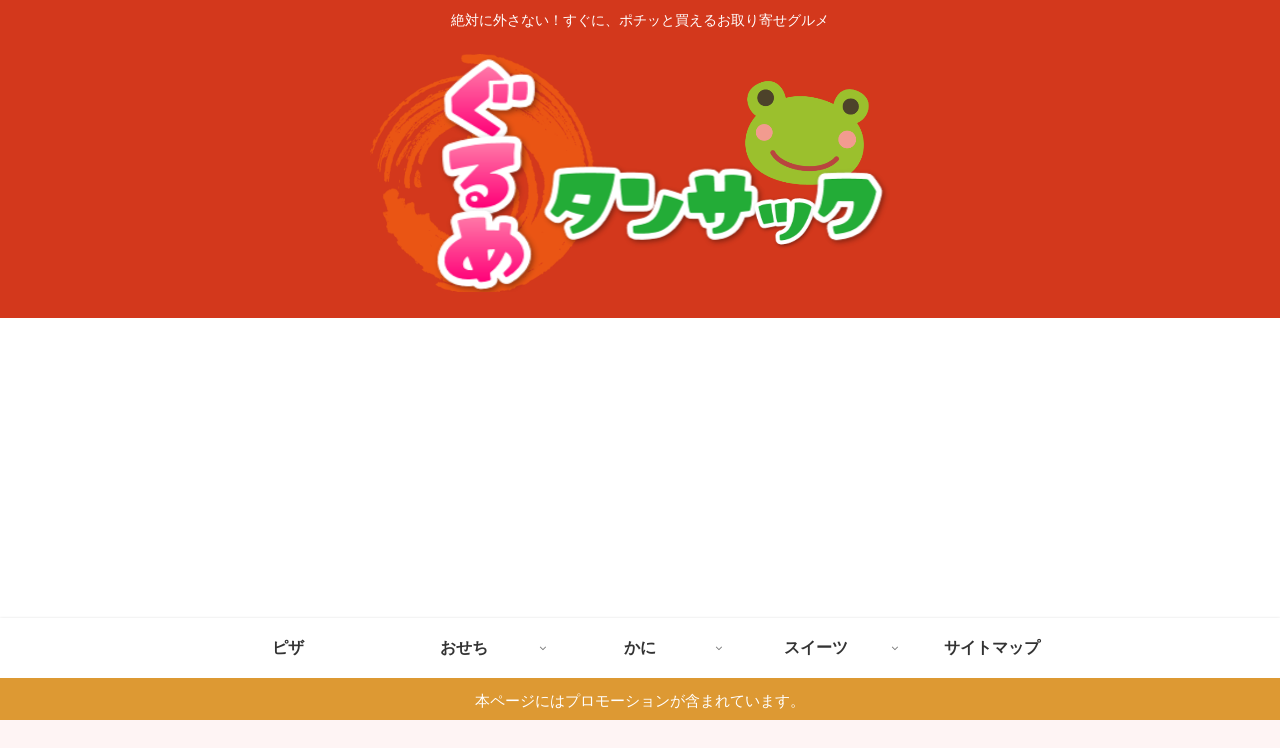

--- FILE ---
content_type: text/html; charset=UTF-8
request_url: https://osechi-tansac.com/odawaracastle-kanagawa-gourmet/
body_size: 46914
content:
<!doctype html>
<html lang="ja">

<head>
<meta charset="utf-8">
<meta http-equiv="X-UA-Compatible" content="IE=edge">
<meta name="viewport" content="width=device-width, initial-scale=1.0, viewport-fit=cover"/>
<meta name="referrer" content="no-referrer-when-downgrade"/>

      
<!-- Global site tag (gtag.js) - Google Analytics -->
<script async src="https://www.googletagmanager.com/gtag/js?id=UA-90423421-16"></script>
<script>
  window.dataLayer = window.dataLayer || [];
  function gtag(){dataLayer.push(arguments);}
  gtag('js', new Date());

  gtag('config', 'UA-90423421-16');
</script>
<!-- /Global site tag (gtag.js) - Google Analytics -->

      
  

  <!-- Other Analytics -->
<script data-ad-client="ca-pub-5509558967791596" async src="https://pagead2.googlesyndication.com/pagead/js/adsbygoogle.js"></script>
<!-- /Other Analytics -->
<!-- preconnect dns-prefetch -->
<link rel="preconnect dns-prefetch" href="//www.googletagmanager.com">
<link rel="preconnect dns-prefetch" href="//www.google-analytics.com">
<link rel="preconnect dns-prefetch" href="//ajax.googleapis.com">
<link rel="preconnect dns-prefetch" href="//cdnjs.cloudflare.com">
<link rel="preconnect dns-prefetch" href="//pagead2.googlesyndication.com">
<link rel="preconnect dns-prefetch" href="//googleads.g.doubleclick.net">
<link rel="preconnect dns-prefetch" href="//tpc.googlesyndication.com">
<link rel="preconnect dns-prefetch" href="//ad.doubleclick.net">
<link rel="preconnect dns-prefetch" href="//www.gstatic.com">
<link rel="preconnect dns-prefetch" href="//cse.google.com">
<link rel="preconnect dns-prefetch" href="//fonts.gstatic.com">
<link rel="preconnect dns-prefetch" href="//fonts.googleapis.com">
<link rel="preconnect dns-prefetch" href="//cms.quantserve.com">
<link rel="preconnect dns-prefetch" href="//secure.gravatar.com">
<link rel="preconnect dns-prefetch" href="//cdn.syndication.twimg.com">
<link rel="preconnect dns-prefetch" href="//cdn.jsdelivr.net">
<link rel="preconnect dns-prefetch" href="//images-fe.ssl-images-amazon.com">
<link rel="preconnect dns-prefetch" href="//completion.amazon.com">
<link rel="preconnect dns-prefetch" href="//m.media-amazon.com">
<link rel="preconnect dns-prefetch" href="//i.moshimo.com">
<link rel="preconnect dns-prefetch" href="//aml.valuecommerce.com">
<link rel="preconnect dns-prefetch" href="//dalc.valuecommerce.com">
<link rel="preconnect dns-prefetch" href="//dalb.valuecommerce.com">

<!-- Preload -->
<link rel="preload" as="font" type="font/woff" href="https://osechi-tansac.com/wp-content/themes/cocoon-master/webfonts/icomoon/fonts/icomoon.woff" crossorigin>
<link rel="preload" as="font" type="font/woff2" href="https://osechi-tansac.com/wp-content/themes/cocoon-master/webfonts/fontawesome/fonts/fontawesome-webfont.woff2?v=4.7.0" crossorigin>

<title>小田原城周辺のご当地グルメ!後北条氏ダイスキ歴女がご案内  |  ぐるめタンサック</title>
<meta name='robots' content='max-image-preview:large' />

<!-- OGP -->
<meta property="og:type" content="article">
<meta property="og:description" content="神奈川県が誇る戦国大名、後(小田原)北条氏。その居城となった小田原城は、武田信玄や上杉謙信でも落とすことができなかった難攻不落の城です。そんな名城に行ったなら、小田原の歴史にちなんだものを食べたいですよね。そこで、小田原城周辺のご当地グルメ">
<meta property="og:title" content="小田原城周辺のご当地グルメ!後北条氏ダイスキ歴女がご案内">
<meta property="og:url" content="https://osechi-tansac.com/odawaracastle-kanagawa-gourmet/">
<meta property="og:image" content="https://osechi-tansac.com/wp-content/uploads/2020/02/小田原城.jpg">
<meta property="og:site_name" content="ぐるめタンサック">
<meta property="og:locale" content="ja_JP">
<meta property="article:published_time" content="2020-03-02T00:47:51+00:00" />
<meta property="article:modified_time" content="2020-03-02T00:47:51+00:00" />
<meta property="article:section" content="ご当地グルメ">
<meta property="article:tag" content="ご当地">
<meta property="article:tag" content="神奈川県">
<!-- /OGP -->

<!-- Twitter Card -->
<meta name="twitter:card" content="summary">
<meta property="twitter:description" content="神奈川県が誇る戦国大名、後(小田原)北条氏。その居城となった小田原城は、武田信玄や上杉謙信でも落とすことができなかった難攻不落の城です。そんな名城に行ったなら、小田原の歴史にちなんだものを食べたいですよね。そこで、小田原城周辺のご当地グルメ">
<meta property="twitter:title" content="小田原城周辺のご当地グルメ!後北条氏ダイスキ歴女がご案内">
<meta property="twitter:url" content="https://osechi-tansac.com/odawaracastle-kanagawa-gourmet/">
<meta name="twitter:image" content="https://osechi-tansac.com/wp-content/uploads/2020/02/小田原城.jpg">
<meta name="twitter:domain" content="osechi-tansac.com">
<!-- /Twitter Card -->
<link rel='dns-prefetch' href='//ajax.googleapis.com' />
<link rel='dns-prefetch' href='//cdnjs.cloudflare.com' />
<link rel='dns-prefetch' href='//cdn.jsdelivr.net' />
<link rel='dns-prefetch' href='//s.w.org' />
<link rel="alternate" type="application/rss+xml" title="ぐるめタンサック &raquo; フィード" href="https://osechi-tansac.com/feed/" />
<link rel="alternate" type="application/rss+xml" title="ぐるめタンサック &raquo; コメントフィード" href="https://osechi-tansac.com/comments/feed/" />
<link rel='stylesheet' id='cocoon-style-css'  href='https://osechi-tansac.com/wp-content/themes/cocoon-master/style.css?ver=5.7.14&#038;fver=20220720010118' media='all' />
<link rel='stylesheet' id='cocoon-keyframes-css'  href='https://osechi-tansac.com/wp-content/themes/cocoon-master/keyframes.css?ver=5.7.14&#038;fver=20220720010117' media='all' />
<link rel='stylesheet' id='font-awesome-style-css'  href='https://osechi-tansac.com/wp-content/themes/cocoon-master/webfonts/fontawesome/css/font-awesome.min.css?ver=5.7.14&#038;fver=20220720010118' media='all' />
<link rel='stylesheet' id='icomoon-style-css'  href='https://osechi-tansac.com/wp-content/themes/cocoon-master/webfonts/icomoon/style.css?ver=5.7.14&#038;fver=20220720010118' media='all' />
<link rel='stylesheet' id='baguettebox-style-css'  href='https://osechi-tansac.com/wp-content/themes/cocoon-master/plugins/baguettebox/dist/baguetteBox.min.css?ver=5.7.14&#038;fver=20220720010117' media='all' />
<link rel='stylesheet' id='cocoon-skin-style-css'  href='https://osechi-tansac.com/wp-content/themes/cocoon-master/skins/skin-colors-red/style.css?ver=5.7.14&#038;fver=20220720010117' media='all' />
<style id='cocoon-skin-style-inline-css'>
.main{width:860px}.sidebar{width:376px}@media screen and (max-width:1280px){.wrap{width:auto}.main,.sidebar,.sidebar-left .main,.sidebar-left .sidebar{margin:0 .5%}.main{width:67.4%}.sidebar{padding:1.5%;width:30%}.entry-card-thumb{width:38%}.entry-card-content{margin-left:40%}}#notice-area{background-color:#d93}body::after{content:url(https://osechi-tansac.com/wp-content/themes/cocoon-master/lib/analytics/access.php?post_id=22189&post_type=post)!important;visibility:hidden;position:absolute;bottom:0;right:0;width:1px;height:1px;overflow:hidden;display:inline!important}.toc-checkbox{display:none}.toc-content{visibility:hidden;height:0;opacity:.2;transition:all .5s ease-out}.toc-checkbox:checked~.toc-content{visibility:visible;padding-top:.6em;height:100%;opacity:1}.toc-title::after{content:'[開く]';margin-left:.5em;cursor:pointer;font-size:.8em}.toc-title:hover::after{text-decoration:underline}.toc-checkbox:checked+.toc-title::after{content:'[閉じる]'}.eye-catch-wrap{justify-content:center}#respond{display:none}.entry-content>*,.demo .entry-content p{line-height:1.8}.entry-content>*,.article p,.demo .entry-content p,.article dl,.article ul,.article ol,.article blockquote,.article pre,.article table,.article .toc,.body .article,.body .column-wrap,.body .new-entry-cards,.body .popular-entry-cards,.body .navi-entry-cards,.body .box-menus,.body .ranking-item,.body .rss-entry-cards,.body .widget,.body .author-box,.body .blogcard-wrap,.body .login-user-only,.body .information-box,.body .question-box,.body .alert-box,.body .information,.body .question,.body .alert,.body .memo-box,.body .comment-box,.body .common-icon-box,.body .blank-box,.body .button-block,.body .micro-bottom,.body .caption-box,.body .tab-caption-box,.body .label-box,.body .toggle-wrap,.body .wp-block-image,.body .booklink-box,.body .kaerebalink-box,.body .tomarebalink-box,.body .product-item-box,.body .speech-wrap,.body .wp-block-categories,.body .wp-block-archives,.body .wp-block-archives-dropdown,.body .wp-block-calendar,.body .ad-area,.body .wp-block-gallery,.body .wp-block-audio,.body .wp-block-cover,.body .wp-block-file,.body .wp-block-media-text,.body .wp-block-video,.body .wp-block-buttons,.body .wp-block-columns,.body .wp-block-separator,.body .components-placeholder,.body .wp-block-search,.body .wp-block-social-links,.body .timeline-box,.body .blogcard-type,.body .btn-wrap,.body .btn-wrap a,.body .block-box,.body .wp-block-embed,.body .wp-block-group,.body .wp-block-table,.body .scrollable-table,.body .wp-block-separator,.body .wp-block,.body .video-container,.comment-area,.related-entries,.pager-post-navi,.comment-respond,.is-root-container>*,[data-type="core/freeform"]{margin-bottom:1.4em}.article h2,.article h3,.article h4,.article h5,.article h6{margin-bottom:1.26em}@media screen and (max-width:480px){.body,.menu-content{font-size:16px}}@media screen and (max-width:781px){.wp-block-column{margin-bottom:1.4em}}@media screen and (max-width:599px){.column-wrap>div{margin-bottom:1.4em}}.article h2,.article h3,.article h4,.article h5,.article h6{margin-top:1.87em}.article .micro-top{margin-bottom:.28em}.article .micro-bottom{margin-top:-1.26em}.article .micro-balloon{margin-bottom:.7em}.article .micro-bottom.micro-balloon{margin-top:-.98em}.blank-box.bb-key-color{border-color:#19448e}.iic-key-color li::before{color:#19448e}.blank-box.bb-tab.bb-key-color::before{background-color:#19448e}.tb-key-color .toggle-button{border:1px solid #19448e;background:#19448e;color:#fff}.tb-key-color .toggle-button::before{color:#ccc}.tb-key-color .toggle-checkbox:checked~.toggle-content{border-color:#19448e}.cb-key-color.caption-box{border-color:#19448e}.cb-key-color .caption-box-label{background-color:#19448e;color:#fff}.tcb-key-color .tab-caption-box-label{background-color:#19448e;color:#fff}.tcb-key-color .tab-caption-box-content{border-color:#19448e}.lb-key-color .label-box-content{border-color:#19448e}.mc-key-color{background-color:#19448e;color:#fff;border:0}.mc-key-color.micro-bottom::after{border-bottom-color:#19448e;border-top-color:transparent}.mc-key-color::before{border-top-color:transparent;border-bottom-color:transparent}.mc-key-color::after{border-top-color:#19448e}.btn-key-color,.btn-wrap.btn-wrap-key-color>a{background-color:#19448e}.has-text-color.has-key-color-color{color:#19448e}.has-background.has-key-color-background-color{background-color:#19448e}.body.article,body#tinymce.wp-editor{background-color:#fff}.body.article,.editor-post-title__block .editor-post-title__input,body#tinymce.wp-editor{color:#333}html .body .has-key-color-background-color{background-color:#19448e}html .body .has-key-color-color{color:#19448e}html .body .has-key-color-color .toggle-button::before{color:#19448e}html .body .has-key-color-border-color{border-color:#19448e}html .body .btn-wrap.has-key-color-background-color>a{background-color:#19448e}html .body .btn-wrap.has-key-color-color>a{color:#19448e}html .body .btn-wrap.has-key-color-border-color>a{border-color:#19448e}html .body .bb-tab.has-key-color-border-color .bb-label{background-color:#19448e}html .body .toggle-wrap.has-key-color-color .toggle-button,html .body .toggle-wrap.has-key-color-color .toggle-button:before{color:#19448e}html .body .toggle-wrap.has-key-color-border-color .toggle-button{background-color:#19448e}html .body .toggle-wrap.has-key-color-border-color .toggle-button,.toggle-wrap.has-key-color-border-color .toggle-content{border-color:#19448e}html .body .iconlist-box.has-key-color-icon-color li::before{color:#19448e}html .body .micro-balloon.has-key-color-color{color:#19448e}html .body .micro-balloon.has-key-color-background-color{background-color:#19448e;border-color:transparent}html .body .micro-balloon.has-key-color-background-color.micro-bottom::after{border-bottom-color:#19448e;border-top-color:transparent}html .body .micro-balloon.has-key-color-background-color::before{border-top-color:transparent;border-bottom-color:transparent}html .body .micro-balloon.has-key-color-background-color::after{border-top-color:#19448e}html .body .micro-balloon.has-border-color.has-key-color-border-color{border-color:#19448e}html .body .micro-balloon.micro-top.has-key-color-border-color::before{border-top-color:#19448e}html .body .micro-balloon.micro-bottom.has-key-color-border-color::before{border-bottom-color:#19448e}html .body .caption-box.has-key-color-border-color .box-label{background-color:#19448e}html .body .tab-caption-box.has-key-color-border-color .box-label{background-color:#19448e}html .body .tab-caption-box.has-key-color-border-color .box-content{border-color:#19448e}html .body .tab-caption-box.has-key-color-background-color .box-content{background-color:#19448e}html .body .label-box.has-key-color-border-color .box-content{border-color:#19448e}html .body .label-box.has-key-color-background-color .box-content{background-color:#19448e}html .body .speech-balloon.has-key-color-background-color{background-color:#19448e}html .body .speech-balloon.has-text-color.has-key-color-color{color:#19448e}html .body .speech-balloon.has-key-color-border-color{border-color:#19448e}html .body .sbp-l .speech-balloon.has-key-color-border-color::before{border-right-color:#19448e}html .body .sbp-r .speech-balloon.has-key-color-border-color::before{border-left-color:#19448e}html .body .sbp-l .speech-balloon.has-key-color-background-color::after{border-right-color:#19448e}html .body .sbp-r .speech-balloon.has-key-color-background-color::after{border-left-color:#19448e}html .body .sbs-line.sbp-r .speech-balloon.has-key-color-background-color{background-color:#19448e}html .body .sbs-line.sbp-r .speech-balloon.has-key-color-border-color{border-color:#19448e}html .body .speech-wraphtml .body .sbs-think .speech-balloon.has-key-color-border-color::before,html .body .speech-wrap.sbs-think .speech-balloon.has-key-color-border-color::after{border-color:#19448e}html .body .sbs-think .speech-balloon.has-key-color-background-color::before,html .body .sbs-think .speech-balloon.has-key-color-background-color::after{background-color:#19448e}html .body .sbs-think .speech-balloon.has-key-color-border-color::before{border-color:#19448e}html .body .timeline-box.has-key-color-point-color .timeline-item::before{background-color:#19448e}html .body .has-key-color-question-color .faq-question-label{color:#19448e}html .body .has-key-color-answer-color .faq-answer-label{color:#19448e}html .body .is-style-square.has-key-color-question-color .faq-question-label{color:#fff;background-color:#19448e}html .body .is-style-square.has-key-color-answer-color .faq-answer-label{color:#fff;background-color:#19448e}html .body .has-red-background-color{background-color:#e60033}html .body .has-red-color{color:#e60033}html .body .has-red-color .toggle-button::before{color:#e60033}html .body .has-red-border-color{border-color:#e60033}html .body .btn-wrap.has-red-background-color>a{background-color:#e60033}html .body .btn-wrap.has-red-color>a{color:#e60033}html .body .btn-wrap.has-red-border-color>a{border-color:#e60033}html .body .bb-tab.has-red-border-color .bb-label{background-color:#e60033}html .body .toggle-wrap.has-red-color .toggle-button,html .body .toggle-wrap.has-red-color .toggle-button:before{color:#e60033}html .body .toggle-wrap.has-red-border-color .toggle-button{background-color:#e60033}html .body .toggle-wrap.has-red-border-color .toggle-button,.toggle-wrap.has-red-border-color .toggle-content{border-color:#e60033}html .body .iconlist-box.has-red-icon-color li::before{color:#e60033}html .body .micro-balloon.has-red-color{color:#e60033}html .body .micro-balloon.has-red-background-color{background-color:#e60033;border-color:transparent}html .body .micro-balloon.has-red-background-color.micro-bottom::after{border-bottom-color:#e60033;border-top-color:transparent}html .body .micro-balloon.has-red-background-color::before{border-top-color:transparent;border-bottom-color:transparent}html .body .micro-balloon.has-red-background-color::after{border-top-color:#e60033}html .body .micro-balloon.has-border-color.has-red-border-color{border-color:#e60033}html .body .micro-balloon.micro-top.has-red-border-color::before{border-top-color:#e60033}html .body .micro-balloon.micro-bottom.has-red-border-color::before{border-bottom-color:#e60033}html .body .caption-box.has-red-border-color .box-label{background-color:#e60033}html .body .tab-caption-box.has-red-border-color .box-label{background-color:#e60033}html .body .tab-caption-box.has-red-border-color .box-content{border-color:#e60033}html .body .tab-caption-box.has-red-background-color .box-content{background-color:#e60033}html .body .label-box.has-red-border-color .box-content{border-color:#e60033}html .body .label-box.has-red-background-color .box-content{background-color:#e60033}html .body .speech-balloon.has-red-background-color{background-color:#e60033}html .body .speech-balloon.has-text-color.has-red-color{color:#e60033}html .body .speech-balloon.has-red-border-color{border-color:#e60033}html .body .sbp-l .speech-balloon.has-red-border-color::before{border-right-color:#e60033}html .body .sbp-r .speech-balloon.has-red-border-color::before{border-left-color:#e60033}html .body .sbp-l .speech-balloon.has-red-background-color::after{border-right-color:#e60033}html .body .sbp-r .speech-balloon.has-red-background-color::after{border-left-color:#e60033}html .body .sbs-line.sbp-r .speech-balloon.has-red-background-color{background-color:#e60033}html .body .sbs-line.sbp-r .speech-balloon.has-red-border-color{border-color:#e60033}html .body .speech-wraphtml .body .sbs-think .speech-balloon.has-red-border-color::before,html .body .speech-wrap.sbs-think .speech-balloon.has-red-border-color::after{border-color:#e60033}html .body .sbs-think .speech-balloon.has-red-background-color::before,html .body .sbs-think .speech-balloon.has-red-background-color::after{background-color:#e60033}html .body .sbs-think .speech-balloon.has-red-border-color::before{border-color:#e60033}html .body .timeline-box.has-red-point-color .timeline-item::before{background-color:#e60033}html .body .has-red-question-color .faq-question-label{color:#e60033}html .body .has-red-answer-color .faq-answer-label{color:#e60033}html .body .is-style-square.has-red-question-color .faq-question-label{color:#fff;background-color:#e60033}html .body .is-style-square.has-red-answer-color .faq-answer-label{color:#fff;background-color:#e60033}html .body .has-pink-background-color{background-color:#e95295}html .body .has-pink-color{color:#e95295}html .body .has-pink-color .toggle-button::before{color:#e95295}html .body .has-pink-border-color{border-color:#e95295}html .body .btn-wrap.has-pink-background-color>a{background-color:#e95295}html .body .btn-wrap.has-pink-color>a{color:#e95295}html .body .btn-wrap.has-pink-border-color>a{border-color:#e95295}html .body .bb-tab.has-pink-border-color .bb-label{background-color:#e95295}html .body .toggle-wrap.has-pink-color .toggle-button,html .body .toggle-wrap.has-pink-color .toggle-button:before{color:#e95295}html .body .toggle-wrap.has-pink-border-color .toggle-button{background-color:#e95295}html .body .toggle-wrap.has-pink-border-color .toggle-button,.toggle-wrap.has-pink-border-color .toggle-content{border-color:#e95295}html .body .iconlist-box.has-pink-icon-color li::before{color:#e95295}html .body .micro-balloon.has-pink-color{color:#e95295}html .body .micro-balloon.has-pink-background-color{background-color:#e95295;border-color:transparent}html .body .micro-balloon.has-pink-background-color.micro-bottom::after{border-bottom-color:#e95295;border-top-color:transparent}html .body .micro-balloon.has-pink-background-color::before{border-top-color:transparent;border-bottom-color:transparent}html .body .micro-balloon.has-pink-background-color::after{border-top-color:#e95295}html .body .micro-balloon.has-border-color.has-pink-border-color{border-color:#e95295}html .body .micro-balloon.micro-top.has-pink-border-color::before{border-top-color:#e95295}html .body .micro-balloon.micro-bottom.has-pink-border-color::before{border-bottom-color:#e95295}html .body .caption-box.has-pink-border-color .box-label{background-color:#e95295}html .body .tab-caption-box.has-pink-border-color .box-label{background-color:#e95295}html .body .tab-caption-box.has-pink-border-color .box-content{border-color:#e95295}html .body .tab-caption-box.has-pink-background-color .box-content{background-color:#e95295}html .body .label-box.has-pink-border-color .box-content{border-color:#e95295}html .body .label-box.has-pink-background-color .box-content{background-color:#e95295}html .body .speech-balloon.has-pink-background-color{background-color:#e95295}html .body .speech-balloon.has-text-color.has-pink-color{color:#e95295}html .body .speech-balloon.has-pink-border-color{border-color:#e95295}html .body .sbp-l .speech-balloon.has-pink-border-color::before{border-right-color:#e95295}html .body .sbp-r .speech-balloon.has-pink-border-color::before{border-left-color:#e95295}html .body .sbp-l .speech-balloon.has-pink-background-color::after{border-right-color:#e95295}html .body .sbp-r .speech-balloon.has-pink-background-color::after{border-left-color:#e95295}html .body .sbs-line.sbp-r .speech-balloon.has-pink-background-color{background-color:#e95295}html .body .sbs-line.sbp-r .speech-balloon.has-pink-border-color{border-color:#e95295}html .body .speech-wraphtml .body .sbs-think .speech-balloon.has-pink-border-color::before,html .body .speech-wrap.sbs-think .speech-balloon.has-pink-border-color::after{border-color:#e95295}html .body .sbs-think .speech-balloon.has-pink-background-color::before,html .body .sbs-think .speech-balloon.has-pink-background-color::after{background-color:#e95295}html .body .sbs-think .speech-balloon.has-pink-border-color::before{border-color:#e95295}html .body .timeline-box.has-pink-point-color .timeline-item::before{background-color:#e95295}html .body .has-pink-question-color .faq-question-label{color:#e95295}html .body .has-pink-answer-color .faq-answer-label{color:#e95295}html .body .is-style-square.has-pink-question-color .faq-question-label{color:#fff;background-color:#e95295}html .body .is-style-square.has-pink-answer-color .faq-answer-label{color:#fff;background-color:#e95295}html .body .has-purple-background-color{background-color:#884898}html .body .has-purple-color{color:#884898}html .body .has-purple-color .toggle-button::before{color:#884898}html .body .has-purple-border-color{border-color:#884898}html .body .btn-wrap.has-purple-background-color>a{background-color:#884898}html .body .btn-wrap.has-purple-color>a{color:#884898}html .body .btn-wrap.has-purple-border-color>a{border-color:#884898}html .body .bb-tab.has-purple-border-color .bb-label{background-color:#884898}html .body .toggle-wrap.has-purple-color .toggle-button,html .body .toggle-wrap.has-purple-color .toggle-button:before{color:#884898}html .body .toggle-wrap.has-purple-border-color .toggle-button{background-color:#884898}html .body .toggle-wrap.has-purple-border-color .toggle-button,.toggle-wrap.has-purple-border-color .toggle-content{border-color:#884898}html .body .iconlist-box.has-purple-icon-color li::before{color:#884898}html .body .micro-balloon.has-purple-color{color:#884898}html .body .micro-balloon.has-purple-background-color{background-color:#884898;border-color:transparent}html .body .micro-balloon.has-purple-background-color.micro-bottom::after{border-bottom-color:#884898;border-top-color:transparent}html .body .micro-balloon.has-purple-background-color::before{border-top-color:transparent;border-bottom-color:transparent}html .body .micro-balloon.has-purple-background-color::after{border-top-color:#884898}html .body .micro-balloon.has-border-color.has-purple-border-color{border-color:#884898}html .body .micro-balloon.micro-top.has-purple-border-color::before{border-top-color:#884898}html .body .micro-balloon.micro-bottom.has-purple-border-color::before{border-bottom-color:#884898}html .body .caption-box.has-purple-border-color .box-label{background-color:#884898}html .body .tab-caption-box.has-purple-border-color .box-label{background-color:#884898}html .body .tab-caption-box.has-purple-border-color .box-content{border-color:#884898}html .body .tab-caption-box.has-purple-background-color .box-content{background-color:#884898}html .body .label-box.has-purple-border-color .box-content{border-color:#884898}html .body .label-box.has-purple-background-color .box-content{background-color:#884898}html .body .speech-balloon.has-purple-background-color{background-color:#884898}html .body .speech-balloon.has-text-color.has-purple-color{color:#884898}html .body .speech-balloon.has-purple-border-color{border-color:#884898}html .body .sbp-l .speech-balloon.has-purple-border-color::before{border-right-color:#884898}html .body .sbp-r .speech-balloon.has-purple-border-color::before{border-left-color:#884898}html .body .sbp-l .speech-balloon.has-purple-background-color::after{border-right-color:#884898}html .body .sbp-r .speech-balloon.has-purple-background-color::after{border-left-color:#884898}html .body .sbs-line.sbp-r .speech-balloon.has-purple-background-color{background-color:#884898}html .body .sbs-line.sbp-r .speech-balloon.has-purple-border-color{border-color:#884898}html .body .speech-wraphtml .body .sbs-think .speech-balloon.has-purple-border-color::before,html .body .speech-wrap.sbs-think .speech-balloon.has-purple-border-color::after{border-color:#884898}html .body .sbs-think .speech-balloon.has-purple-background-color::before,html .body .sbs-think .speech-balloon.has-purple-background-color::after{background-color:#884898}html .body .sbs-think .speech-balloon.has-purple-border-color::before{border-color:#884898}html .body .timeline-box.has-purple-point-color .timeline-item::before{background-color:#884898}html .body .has-purple-question-color .faq-question-label{color:#884898}html .body .has-purple-answer-color .faq-answer-label{color:#884898}html .body .is-style-square.has-purple-question-color .faq-question-label{color:#fff;background-color:#884898}html .body .is-style-square.has-purple-answer-color .faq-answer-label{color:#fff;background-color:#884898}html .body .has-deep-background-color{background-color:#55295b}html .body .has-deep-color{color:#55295b}html .body .has-deep-color .toggle-button::before{color:#55295b}html .body .has-deep-border-color{border-color:#55295b}html .body .btn-wrap.has-deep-background-color>a{background-color:#55295b}html .body .btn-wrap.has-deep-color>a{color:#55295b}html .body .btn-wrap.has-deep-border-color>a{border-color:#55295b}html .body .bb-tab.has-deep-border-color .bb-label{background-color:#55295b}html .body .toggle-wrap.has-deep-color .toggle-button,html .body .toggle-wrap.has-deep-color .toggle-button:before{color:#55295b}html .body .toggle-wrap.has-deep-border-color .toggle-button{background-color:#55295b}html .body .toggle-wrap.has-deep-border-color .toggle-button,.toggle-wrap.has-deep-border-color .toggle-content{border-color:#55295b}html .body .iconlist-box.has-deep-icon-color li::before{color:#55295b}html .body .micro-balloon.has-deep-color{color:#55295b}html .body .micro-balloon.has-deep-background-color{background-color:#55295b;border-color:transparent}html .body .micro-balloon.has-deep-background-color.micro-bottom::after{border-bottom-color:#55295b;border-top-color:transparent}html .body .micro-balloon.has-deep-background-color::before{border-top-color:transparent;border-bottom-color:transparent}html .body .micro-balloon.has-deep-background-color::after{border-top-color:#55295b}html .body .micro-balloon.has-border-color.has-deep-border-color{border-color:#55295b}html .body .micro-balloon.micro-top.has-deep-border-color::before{border-top-color:#55295b}html .body .micro-balloon.micro-bottom.has-deep-border-color::before{border-bottom-color:#55295b}html .body .caption-box.has-deep-border-color .box-label{background-color:#55295b}html .body .tab-caption-box.has-deep-border-color .box-label{background-color:#55295b}html .body .tab-caption-box.has-deep-border-color .box-content{border-color:#55295b}html .body .tab-caption-box.has-deep-background-color .box-content{background-color:#55295b}html .body .label-box.has-deep-border-color .box-content{border-color:#55295b}html .body .label-box.has-deep-background-color .box-content{background-color:#55295b}html .body .speech-balloon.has-deep-background-color{background-color:#55295b}html .body .speech-balloon.has-text-color.has-deep-color{color:#55295b}html .body .speech-balloon.has-deep-border-color{border-color:#55295b}html .body .sbp-l .speech-balloon.has-deep-border-color::before{border-right-color:#55295b}html .body .sbp-r .speech-balloon.has-deep-border-color::before{border-left-color:#55295b}html .body .sbp-l .speech-balloon.has-deep-background-color::after{border-right-color:#55295b}html .body .sbp-r .speech-balloon.has-deep-background-color::after{border-left-color:#55295b}html .body .sbs-line.sbp-r .speech-balloon.has-deep-background-color{background-color:#55295b}html .body .sbs-line.sbp-r .speech-balloon.has-deep-border-color{border-color:#55295b}html .body .speech-wraphtml .body .sbs-think .speech-balloon.has-deep-border-color::before,html .body .speech-wrap.sbs-think .speech-balloon.has-deep-border-color::after{border-color:#55295b}html .body .sbs-think .speech-balloon.has-deep-background-color::before,html .body .sbs-think .speech-balloon.has-deep-background-color::after{background-color:#55295b}html .body .sbs-think .speech-balloon.has-deep-border-color::before{border-color:#55295b}html .body .timeline-box.has-deep-point-color .timeline-item::before{background-color:#55295b}html .body .has-deep-question-color .faq-question-label{color:#55295b}html .body .has-deep-answer-color .faq-answer-label{color:#55295b}html .body .is-style-square.has-deep-question-color .faq-question-label{color:#fff;background-color:#55295b}html .body .is-style-square.has-deep-answer-color .faq-answer-label{color:#fff;background-color:#55295b}html .body .has-indigo-background-color{background-color:#1e50a2}html .body .has-indigo-color{color:#1e50a2}html .body .has-indigo-color .toggle-button::before{color:#1e50a2}html .body .has-indigo-border-color{border-color:#1e50a2}html .body .btn-wrap.has-indigo-background-color>a{background-color:#1e50a2}html .body .btn-wrap.has-indigo-color>a{color:#1e50a2}html .body .btn-wrap.has-indigo-border-color>a{border-color:#1e50a2}html .body .bb-tab.has-indigo-border-color .bb-label{background-color:#1e50a2}html .body .toggle-wrap.has-indigo-color .toggle-button,html .body .toggle-wrap.has-indigo-color .toggle-button:before{color:#1e50a2}html .body .toggle-wrap.has-indigo-border-color .toggle-button{background-color:#1e50a2}html .body .toggle-wrap.has-indigo-border-color .toggle-button,.toggle-wrap.has-indigo-border-color .toggle-content{border-color:#1e50a2}html .body .iconlist-box.has-indigo-icon-color li::before{color:#1e50a2}html .body .micro-balloon.has-indigo-color{color:#1e50a2}html .body .micro-balloon.has-indigo-background-color{background-color:#1e50a2;border-color:transparent}html .body .micro-balloon.has-indigo-background-color.micro-bottom::after{border-bottom-color:#1e50a2;border-top-color:transparent}html .body .micro-balloon.has-indigo-background-color::before{border-top-color:transparent;border-bottom-color:transparent}html .body .micro-balloon.has-indigo-background-color::after{border-top-color:#1e50a2}html .body .micro-balloon.has-border-color.has-indigo-border-color{border-color:#1e50a2}html .body .micro-balloon.micro-top.has-indigo-border-color::before{border-top-color:#1e50a2}html .body .micro-balloon.micro-bottom.has-indigo-border-color::before{border-bottom-color:#1e50a2}html .body .caption-box.has-indigo-border-color .box-label{background-color:#1e50a2}html .body .tab-caption-box.has-indigo-border-color .box-label{background-color:#1e50a2}html .body .tab-caption-box.has-indigo-border-color .box-content{border-color:#1e50a2}html .body .tab-caption-box.has-indigo-background-color .box-content{background-color:#1e50a2}html .body .label-box.has-indigo-border-color .box-content{border-color:#1e50a2}html .body .label-box.has-indigo-background-color .box-content{background-color:#1e50a2}html .body .speech-balloon.has-indigo-background-color{background-color:#1e50a2}html .body .speech-balloon.has-text-color.has-indigo-color{color:#1e50a2}html .body .speech-balloon.has-indigo-border-color{border-color:#1e50a2}html .body .sbp-l .speech-balloon.has-indigo-border-color::before{border-right-color:#1e50a2}html .body .sbp-r .speech-balloon.has-indigo-border-color::before{border-left-color:#1e50a2}html .body .sbp-l .speech-balloon.has-indigo-background-color::after{border-right-color:#1e50a2}html .body .sbp-r .speech-balloon.has-indigo-background-color::after{border-left-color:#1e50a2}html .body .sbs-line.sbp-r .speech-balloon.has-indigo-background-color{background-color:#1e50a2}html .body .sbs-line.sbp-r .speech-balloon.has-indigo-border-color{border-color:#1e50a2}html .body .speech-wraphtml .body .sbs-think .speech-balloon.has-indigo-border-color::before,html .body .speech-wrap.sbs-think .speech-balloon.has-indigo-border-color::after{border-color:#1e50a2}html .body .sbs-think .speech-balloon.has-indigo-background-color::before,html .body .sbs-think .speech-balloon.has-indigo-background-color::after{background-color:#1e50a2}html .body .sbs-think .speech-balloon.has-indigo-border-color::before{border-color:#1e50a2}html .body .timeline-box.has-indigo-point-color .timeline-item::before{background-color:#1e50a2}html .body .has-indigo-question-color .faq-question-label{color:#1e50a2}html .body .has-indigo-answer-color .faq-answer-label{color:#1e50a2}html .body .is-style-square.has-indigo-question-color .faq-question-label{color:#fff;background-color:#1e50a2}html .body .is-style-square.has-indigo-answer-color .faq-answer-label{color:#fff;background-color:#1e50a2}html .body .has-blue-background-color{background-color:#0095d9}html .body .has-blue-color{color:#0095d9}html .body .has-blue-color .toggle-button::before{color:#0095d9}html .body .has-blue-border-color{border-color:#0095d9}html .body .btn-wrap.has-blue-background-color>a{background-color:#0095d9}html .body .btn-wrap.has-blue-color>a{color:#0095d9}html .body .btn-wrap.has-blue-border-color>a{border-color:#0095d9}html .body .bb-tab.has-blue-border-color .bb-label{background-color:#0095d9}html .body .toggle-wrap.has-blue-color .toggle-button,html .body .toggle-wrap.has-blue-color .toggle-button:before{color:#0095d9}html .body .toggle-wrap.has-blue-border-color .toggle-button{background-color:#0095d9}html .body .toggle-wrap.has-blue-border-color .toggle-button,.toggle-wrap.has-blue-border-color .toggle-content{border-color:#0095d9}html .body .iconlist-box.has-blue-icon-color li::before{color:#0095d9}html .body .micro-balloon.has-blue-color{color:#0095d9}html .body .micro-balloon.has-blue-background-color{background-color:#0095d9;border-color:transparent}html .body .micro-balloon.has-blue-background-color.micro-bottom::after{border-bottom-color:#0095d9;border-top-color:transparent}html .body .micro-balloon.has-blue-background-color::before{border-top-color:transparent;border-bottom-color:transparent}html .body .micro-balloon.has-blue-background-color::after{border-top-color:#0095d9}html .body .micro-balloon.has-border-color.has-blue-border-color{border-color:#0095d9}html .body .micro-balloon.micro-top.has-blue-border-color::before{border-top-color:#0095d9}html .body .micro-balloon.micro-bottom.has-blue-border-color::before{border-bottom-color:#0095d9}html .body .caption-box.has-blue-border-color .box-label{background-color:#0095d9}html .body .tab-caption-box.has-blue-border-color .box-label{background-color:#0095d9}html .body .tab-caption-box.has-blue-border-color .box-content{border-color:#0095d9}html .body .tab-caption-box.has-blue-background-color .box-content{background-color:#0095d9}html .body .label-box.has-blue-border-color .box-content{border-color:#0095d9}html .body .label-box.has-blue-background-color .box-content{background-color:#0095d9}html .body .speech-balloon.has-blue-background-color{background-color:#0095d9}html .body .speech-balloon.has-text-color.has-blue-color{color:#0095d9}html .body .speech-balloon.has-blue-border-color{border-color:#0095d9}html .body .sbp-l .speech-balloon.has-blue-border-color::before{border-right-color:#0095d9}html .body .sbp-r .speech-balloon.has-blue-border-color::before{border-left-color:#0095d9}html .body .sbp-l .speech-balloon.has-blue-background-color::after{border-right-color:#0095d9}html .body .sbp-r .speech-balloon.has-blue-background-color::after{border-left-color:#0095d9}html .body .sbs-line.sbp-r .speech-balloon.has-blue-background-color{background-color:#0095d9}html .body .sbs-line.sbp-r .speech-balloon.has-blue-border-color{border-color:#0095d9}html .body .speech-wraphtml .body .sbs-think .speech-balloon.has-blue-border-color::before,html .body .speech-wrap.sbs-think .speech-balloon.has-blue-border-color::after{border-color:#0095d9}html .body .sbs-think .speech-balloon.has-blue-background-color::before,html .body .sbs-think .speech-balloon.has-blue-background-color::after{background-color:#0095d9}html .body .sbs-think .speech-balloon.has-blue-border-color::before{border-color:#0095d9}html .body .timeline-box.has-blue-point-color .timeline-item::before{background-color:#0095d9}html .body .has-blue-question-color .faq-question-label{color:#0095d9}html .body .has-blue-answer-color .faq-answer-label{color:#0095d9}html .body .is-style-square.has-blue-question-color .faq-question-label{color:#fff;background-color:#0095d9}html .body .is-style-square.has-blue-answer-color .faq-answer-label{color:#fff;background-color:#0095d9}html .body .has-light-blue-background-color{background-color:#2ca9e1}html .body .has-light-blue-color{color:#2ca9e1}html .body .has-light-blue-color .toggle-button::before{color:#2ca9e1}html .body .has-light-blue-border-color{border-color:#2ca9e1}html .body .btn-wrap.has-light-blue-background-color>a{background-color:#2ca9e1}html .body .btn-wrap.has-light-blue-color>a{color:#2ca9e1}html .body .btn-wrap.has-light-blue-border-color>a{border-color:#2ca9e1}html .body .bb-tab.has-light-blue-border-color .bb-label{background-color:#2ca9e1}html .body .toggle-wrap.has-light-blue-color .toggle-button,html .body .toggle-wrap.has-light-blue-color .toggle-button:before{color:#2ca9e1}html .body .toggle-wrap.has-light-blue-border-color .toggle-button{background-color:#2ca9e1}html .body .toggle-wrap.has-light-blue-border-color .toggle-button,.toggle-wrap.has-light-blue-border-color .toggle-content{border-color:#2ca9e1}html .body .iconlist-box.has-light-blue-icon-color li::before{color:#2ca9e1}html .body .micro-balloon.has-light-blue-color{color:#2ca9e1}html .body .micro-balloon.has-light-blue-background-color{background-color:#2ca9e1;border-color:transparent}html .body .micro-balloon.has-light-blue-background-color.micro-bottom::after{border-bottom-color:#2ca9e1;border-top-color:transparent}html .body .micro-balloon.has-light-blue-background-color::before{border-top-color:transparent;border-bottom-color:transparent}html .body .micro-balloon.has-light-blue-background-color::after{border-top-color:#2ca9e1}html .body .micro-balloon.has-border-color.has-light-blue-border-color{border-color:#2ca9e1}html .body .micro-balloon.micro-top.has-light-blue-border-color::before{border-top-color:#2ca9e1}html .body .micro-balloon.micro-bottom.has-light-blue-border-color::before{border-bottom-color:#2ca9e1}html .body .caption-box.has-light-blue-border-color .box-label{background-color:#2ca9e1}html .body .tab-caption-box.has-light-blue-border-color .box-label{background-color:#2ca9e1}html .body .tab-caption-box.has-light-blue-border-color .box-content{border-color:#2ca9e1}html .body .tab-caption-box.has-light-blue-background-color .box-content{background-color:#2ca9e1}html .body .label-box.has-light-blue-border-color .box-content{border-color:#2ca9e1}html .body .label-box.has-light-blue-background-color .box-content{background-color:#2ca9e1}html .body .speech-balloon.has-light-blue-background-color{background-color:#2ca9e1}html .body .speech-balloon.has-text-color.has-light-blue-color{color:#2ca9e1}html .body .speech-balloon.has-light-blue-border-color{border-color:#2ca9e1}html .body .sbp-l .speech-balloon.has-light-blue-border-color::before{border-right-color:#2ca9e1}html .body .sbp-r .speech-balloon.has-light-blue-border-color::before{border-left-color:#2ca9e1}html .body .sbp-l .speech-balloon.has-light-blue-background-color::after{border-right-color:#2ca9e1}html .body .sbp-r .speech-balloon.has-light-blue-background-color::after{border-left-color:#2ca9e1}html .body .sbs-line.sbp-r .speech-balloon.has-light-blue-background-color{background-color:#2ca9e1}html .body .sbs-line.sbp-r .speech-balloon.has-light-blue-border-color{border-color:#2ca9e1}html .body .speech-wraphtml .body .sbs-think .speech-balloon.has-light-blue-border-color::before,html .body .speech-wrap.sbs-think .speech-balloon.has-light-blue-border-color::after{border-color:#2ca9e1}html .body .sbs-think .speech-balloon.has-light-blue-background-color::before,html .body .sbs-think .speech-balloon.has-light-blue-background-color::after{background-color:#2ca9e1}html .body .sbs-think .speech-balloon.has-light-blue-border-color::before{border-color:#2ca9e1}html .body .timeline-box.has-light-blue-point-color .timeline-item::before{background-color:#2ca9e1}html .body .has-light-blue-question-color .faq-question-label{color:#2ca9e1}html .body .has-light-blue-answer-color .faq-answer-label{color:#2ca9e1}html .body .is-style-square.has-light-blue-question-color .faq-question-label{color:#fff;background-color:#2ca9e1}html .body .is-style-square.has-light-blue-answer-color .faq-answer-label{color:#fff;background-color:#2ca9e1}html .body .has-cyan-background-color{background-color:#00a3af}html .body .has-cyan-color{color:#00a3af}html .body .has-cyan-color .toggle-button::before{color:#00a3af}html .body .has-cyan-border-color{border-color:#00a3af}html .body .btn-wrap.has-cyan-background-color>a{background-color:#00a3af}html .body .btn-wrap.has-cyan-color>a{color:#00a3af}html .body .btn-wrap.has-cyan-border-color>a{border-color:#00a3af}html .body .bb-tab.has-cyan-border-color .bb-label{background-color:#00a3af}html .body .toggle-wrap.has-cyan-color .toggle-button,html .body .toggle-wrap.has-cyan-color .toggle-button:before{color:#00a3af}html .body .toggle-wrap.has-cyan-border-color .toggle-button{background-color:#00a3af}html .body .toggle-wrap.has-cyan-border-color .toggle-button,.toggle-wrap.has-cyan-border-color .toggle-content{border-color:#00a3af}html .body .iconlist-box.has-cyan-icon-color li::before{color:#00a3af}html .body .micro-balloon.has-cyan-color{color:#00a3af}html .body .micro-balloon.has-cyan-background-color{background-color:#00a3af;border-color:transparent}html .body .micro-balloon.has-cyan-background-color.micro-bottom::after{border-bottom-color:#00a3af;border-top-color:transparent}html .body .micro-balloon.has-cyan-background-color::before{border-top-color:transparent;border-bottom-color:transparent}html .body .micro-balloon.has-cyan-background-color::after{border-top-color:#00a3af}html .body .micro-balloon.has-border-color.has-cyan-border-color{border-color:#00a3af}html .body .micro-balloon.micro-top.has-cyan-border-color::before{border-top-color:#00a3af}html .body .micro-balloon.micro-bottom.has-cyan-border-color::before{border-bottom-color:#00a3af}html .body .caption-box.has-cyan-border-color .box-label{background-color:#00a3af}html .body .tab-caption-box.has-cyan-border-color .box-label{background-color:#00a3af}html .body .tab-caption-box.has-cyan-border-color .box-content{border-color:#00a3af}html .body .tab-caption-box.has-cyan-background-color .box-content{background-color:#00a3af}html .body .label-box.has-cyan-border-color .box-content{border-color:#00a3af}html .body .label-box.has-cyan-background-color .box-content{background-color:#00a3af}html .body .speech-balloon.has-cyan-background-color{background-color:#00a3af}html .body .speech-balloon.has-text-color.has-cyan-color{color:#00a3af}html .body .speech-balloon.has-cyan-border-color{border-color:#00a3af}html .body .sbp-l .speech-balloon.has-cyan-border-color::before{border-right-color:#00a3af}html .body .sbp-r .speech-balloon.has-cyan-border-color::before{border-left-color:#00a3af}html .body .sbp-l .speech-balloon.has-cyan-background-color::after{border-right-color:#00a3af}html .body .sbp-r .speech-balloon.has-cyan-background-color::after{border-left-color:#00a3af}html .body .sbs-line.sbp-r .speech-balloon.has-cyan-background-color{background-color:#00a3af}html .body .sbs-line.sbp-r .speech-balloon.has-cyan-border-color{border-color:#00a3af}html .body .speech-wraphtml .body .sbs-think .speech-balloon.has-cyan-border-color::before,html .body .speech-wrap.sbs-think .speech-balloon.has-cyan-border-color::after{border-color:#00a3af}html .body .sbs-think .speech-balloon.has-cyan-background-color::before,html .body .sbs-think .speech-balloon.has-cyan-background-color::after{background-color:#00a3af}html .body .sbs-think .speech-balloon.has-cyan-border-color::before{border-color:#00a3af}html .body .timeline-box.has-cyan-point-color .timeline-item::before{background-color:#00a3af}html .body .has-cyan-question-color .faq-question-label{color:#00a3af}html .body .has-cyan-answer-color .faq-answer-label{color:#00a3af}html .body .is-style-square.has-cyan-question-color .faq-question-label{color:#fff;background-color:#00a3af}html .body .is-style-square.has-cyan-answer-color .faq-answer-label{color:#fff;background-color:#00a3af}html .body .has-teal-background-color{background-color:#007b43}html .body .has-teal-color{color:#007b43}html .body .has-teal-color .toggle-button::before{color:#007b43}html .body .has-teal-border-color{border-color:#007b43}html .body .btn-wrap.has-teal-background-color>a{background-color:#007b43}html .body .btn-wrap.has-teal-color>a{color:#007b43}html .body .btn-wrap.has-teal-border-color>a{border-color:#007b43}html .body .bb-tab.has-teal-border-color .bb-label{background-color:#007b43}html .body .toggle-wrap.has-teal-color .toggle-button,html .body .toggle-wrap.has-teal-color .toggle-button:before{color:#007b43}html .body .toggle-wrap.has-teal-border-color .toggle-button{background-color:#007b43}html .body .toggle-wrap.has-teal-border-color .toggle-button,.toggle-wrap.has-teal-border-color .toggle-content{border-color:#007b43}html .body .iconlist-box.has-teal-icon-color li::before{color:#007b43}html .body .micro-balloon.has-teal-color{color:#007b43}html .body .micro-balloon.has-teal-background-color{background-color:#007b43;border-color:transparent}html .body .micro-balloon.has-teal-background-color.micro-bottom::after{border-bottom-color:#007b43;border-top-color:transparent}html .body .micro-balloon.has-teal-background-color::before{border-top-color:transparent;border-bottom-color:transparent}html .body .micro-balloon.has-teal-background-color::after{border-top-color:#007b43}html .body .micro-balloon.has-border-color.has-teal-border-color{border-color:#007b43}html .body .micro-balloon.micro-top.has-teal-border-color::before{border-top-color:#007b43}html .body .micro-balloon.micro-bottom.has-teal-border-color::before{border-bottom-color:#007b43}html .body .caption-box.has-teal-border-color .box-label{background-color:#007b43}html .body .tab-caption-box.has-teal-border-color .box-label{background-color:#007b43}html .body .tab-caption-box.has-teal-border-color .box-content{border-color:#007b43}html .body .tab-caption-box.has-teal-background-color .box-content{background-color:#007b43}html .body .label-box.has-teal-border-color .box-content{border-color:#007b43}html .body .label-box.has-teal-background-color .box-content{background-color:#007b43}html .body .speech-balloon.has-teal-background-color{background-color:#007b43}html .body .speech-balloon.has-text-color.has-teal-color{color:#007b43}html .body .speech-balloon.has-teal-border-color{border-color:#007b43}html .body .sbp-l .speech-balloon.has-teal-border-color::before{border-right-color:#007b43}html .body .sbp-r .speech-balloon.has-teal-border-color::before{border-left-color:#007b43}html .body .sbp-l .speech-balloon.has-teal-background-color::after{border-right-color:#007b43}html .body .sbp-r .speech-balloon.has-teal-background-color::after{border-left-color:#007b43}html .body .sbs-line.sbp-r .speech-balloon.has-teal-background-color{background-color:#007b43}html .body .sbs-line.sbp-r .speech-balloon.has-teal-border-color{border-color:#007b43}html .body .speech-wraphtml .body .sbs-think .speech-balloon.has-teal-border-color::before,html .body .speech-wrap.sbs-think .speech-balloon.has-teal-border-color::after{border-color:#007b43}html .body .sbs-think .speech-balloon.has-teal-background-color::before,html .body .sbs-think .speech-balloon.has-teal-background-color::after{background-color:#007b43}html .body .sbs-think .speech-balloon.has-teal-border-color::before{border-color:#007b43}html .body .timeline-box.has-teal-point-color .timeline-item::before{background-color:#007b43}html .body .has-teal-question-color .faq-question-label{color:#007b43}html .body .has-teal-answer-color .faq-answer-label{color:#007b43}html .body .is-style-square.has-teal-question-color .faq-question-label{color:#fff;background-color:#007b43}html .body .is-style-square.has-teal-answer-color .faq-answer-label{color:#fff;background-color:#007b43}html .body .has-green-background-color{background-color:#3eb370}html .body .has-green-color{color:#3eb370}html .body .has-green-color .toggle-button::before{color:#3eb370}html .body .has-green-border-color{border-color:#3eb370}html .body .btn-wrap.has-green-background-color>a{background-color:#3eb370}html .body .btn-wrap.has-green-color>a{color:#3eb370}html .body .btn-wrap.has-green-border-color>a{border-color:#3eb370}html .body .bb-tab.has-green-border-color .bb-label{background-color:#3eb370}html .body .toggle-wrap.has-green-color .toggle-button,html .body .toggle-wrap.has-green-color .toggle-button:before{color:#3eb370}html .body .toggle-wrap.has-green-border-color .toggle-button{background-color:#3eb370}html .body .toggle-wrap.has-green-border-color .toggle-button,.toggle-wrap.has-green-border-color .toggle-content{border-color:#3eb370}html .body .iconlist-box.has-green-icon-color li::before{color:#3eb370}html .body .micro-balloon.has-green-color{color:#3eb370}html .body .micro-balloon.has-green-background-color{background-color:#3eb370;border-color:transparent}html .body .micro-balloon.has-green-background-color.micro-bottom::after{border-bottom-color:#3eb370;border-top-color:transparent}html .body .micro-balloon.has-green-background-color::before{border-top-color:transparent;border-bottom-color:transparent}html .body .micro-balloon.has-green-background-color::after{border-top-color:#3eb370}html .body .micro-balloon.has-border-color.has-green-border-color{border-color:#3eb370}html .body .micro-balloon.micro-top.has-green-border-color::before{border-top-color:#3eb370}html .body .micro-balloon.micro-bottom.has-green-border-color::before{border-bottom-color:#3eb370}html .body .caption-box.has-green-border-color .box-label{background-color:#3eb370}html .body .tab-caption-box.has-green-border-color .box-label{background-color:#3eb370}html .body .tab-caption-box.has-green-border-color .box-content{border-color:#3eb370}html .body .tab-caption-box.has-green-background-color .box-content{background-color:#3eb370}html .body .label-box.has-green-border-color .box-content{border-color:#3eb370}html .body .label-box.has-green-background-color .box-content{background-color:#3eb370}html .body .speech-balloon.has-green-background-color{background-color:#3eb370}html .body .speech-balloon.has-text-color.has-green-color{color:#3eb370}html .body .speech-balloon.has-green-border-color{border-color:#3eb370}html .body .sbp-l .speech-balloon.has-green-border-color::before{border-right-color:#3eb370}html .body .sbp-r .speech-balloon.has-green-border-color::before{border-left-color:#3eb370}html .body .sbp-l .speech-balloon.has-green-background-color::after{border-right-color:#3eb370}html .body .sbp-r .speech-balloon.has-green-background-color::after{border-left-color:#3eb370}html .body .sbs-line.sbp-r .speech-balloon.has-green-background-color{background-color:#3eb370}html .body .sbs-line.sbp-r .speech-balloon.has-green-border-color{border-color:#3eb370}html .body .speech-wraphtml .body .sbs-think .speech-balloon.has-green-border-color::before,html .body .speech-wrap.sbs-think .speech-balloon.has-green-border-color::after{border-color:#3eb370}html .body .sbs-think .speech-balloon.has-green-background-color::before,html .body .sbs-think .speech-balloon.has-green-background-color::after{background-color:#3eb370}html .body .sbs-think .speech-balloon.has-green-border-color::before{border-color:#3eb370}html .body .timeline-box.has-green-point-color .timeline-item::before{background-color:#3eb370}html .body .has-green-question-color .faq-question-label{color:#3eb370}html .body .has-green-answer-color .faq-answer-label{color:#3eb370}html .body .is-style-square.has-green-question-color .faq-question-label{color:#fff;background-color:#3eb370}html .body .is-style-square.has-green-answer-color .faq-answer-label{color:#fff;background-color:#3eb370}html .body .has-light-green-background-color{background-color:#8bc34a}html .body .has-light-green-color{color:#8bc34a}html .body .has-light-green-color .toggle-button::before{color:#8bc34a}html .body .has-light-green-border-color{border-color:#8bc34a}html .body .btn-wrap.has-light-green-background-color>a{background-color:#8bc34a}html .body .btn-wrap.has-light-green-color>a{color:#8bc34a}html .body .btn-wrap.has-light-green-border-color>a{border-color:#8bc34a}html .body .bb-tab.has-light-green-border-color .bb-label{background-color:#8bc34a}html .body .toggle-wrap.has-light-green-color .toggle-button,html .body .toggle-wrap.has-light-green-color .toggle-button:before{color:#8bc34a}html .body .toggle-wrap.has-light-green-border-color .toggle-button{background-color:#8bc34a}html .body .toggle-wrap.has-light-green-border-color .toggle-button,.toggle-wrap.has-light-green-border-color .toggle-content{border-color:#8bc34a}html .body .iconlist-box.has-light-green-icon-color li::before{color:#8bc34a}html .body .micro-balloon.has-light-green-color{color:#8bc34a}html .body .micro-balloon.has-light-green-background-color{background-color:#8bc34a;border-color:transparent}html .body .micro-balloon.has-light-green-background-color.micro-bottom::after{border-bottom-color:#8bc34a;border-top-color:transparent}html .body .micro-balloon.has-light-green-background-color::before{border-top-color:transparent;border-bottom-color:transparent}html .body .micro-balloon.has-light-green-background-color::after{border-top-color:#8bc34a}html .body .micro-balloon.has-border-color.has-light-green-border-color{border-color:#8bc34a}html .body .micro-balloon.micro-top.has-light-green-border-color::before{border-top-color:#8bc34a}html .body .micro-balloon.micro-bottom.has-light-green-border-color::before{border-bottom-color:#8bc34a}html .body .caption-box.has-light-green-border-color .box-label{background-color:#8bc34a}html .body .tab-caption-box.has-light-green-border-color .box-label{background-color:#8bc34a}html .body .tab-caption-box.has-light-green-border-color .box-content{border-color:#8bc34a}html .body .tab-caption-box.has-light-green-background-color .box-content{background-color:#8bc34a}html .body .label-box.has-light-green-border-color .box-content{border-color:#8bc34a}html .body .label-box.has-light-green-background-color .box-content{background-color:#8bc34a}html .body .speech-balloon.has-light-green-background-color{background-color:#8bc34a}html .body .speech-balloon.has-text-color.has-light-green-color{color:#8bc34a}html .body .speech-balloon.has-light-green-border-color{border-color:#8bc34a}html .body .sbp-l .speech-balloon.has-light-green-border-color::before{border-right-color:#8bc34a}html .body .sbp-r .speech-balloon.has-light-green-border-color::before{border-left-color:#8bc34a}html .body .sbp-l .speech-balloon.has-light-green-background-color::after{border-right-color:#8bc34a}html .body .sbp-r .speech-balloon.has-light-green-background-color::after{border-left-color:#8bc34a}html .body .sbs-line.sbp-r .speech-balloon.has-light-green-background-color{background-color:#8bc34a}html .body .sbs-line.sbp-r .speech-balloon.has-light-green-border-color{border-color:#8bc34a}html .body .speech-wraphtml .body .sbs-think .speech-balloon.has-light-green-border-color::before,html .body .speech-wrap.sbs-think .speech-balloon.has-light-green-border-color::after{border-color:#8bc34a}html .body .sbs-think .speech-balloon.has-light-green-background-color::before,html .body .sbs-think .speech-balloon.has-light-green-background-color::after{background-color:#8bc34a}html .body .sbs-think .speech-balloon.has-light-green-border-color::before{border-color:#8bc34a}html .body .timeline-box.has-light-green-point-color .timeline-item::before{background-color:#8bc34a}html .body .has-light-green-question-color .faq-question-label{color:#8bc34a}html .body .has-light-green-answer-color .faq-answer-label{color:#8bc34a}html .body .is-style-square.has-light-green-question-color .faq-question-label{color:#fff;background-color:#8bc34a}html .body .is-style-square.has-light-green-answer-color .faq-answer-label{color:#fff;background-color:#8bc34a}html .body .has-lime-background-color{background-color:#c3d825}html .body .has-lime-color{color:#c3d825}html .body .has-lime-color .toggle-button::before{color:#c3d825}html .body .has-lime-border-color{border-color:#c3d825}html .body .btn-wrap.has-lime-background-color>a{background-color:#c3d825}html .body .btn-wrap.has-lime-color>a{color:#c3d825}html .body .btn-wrap.has-lime-border-color>a{border-color:#c3d825}html .body .bb-tab.has-lime-border-color .bb-label{background-color:#c3d825}html .body .toggle-wrap.has-lime-color .toggle-button,html .body .toggle-wrap.has-lime-color .toggle-button:before{color:#c3d825}html .body .toggle-wrap.has-lime-border-color .toggle-button{background-color:#c3d825}html .body .toggle-wrap.has-lime-border-color .toggle-button,.toggle-wrap.has-lime-border-color .toggle-content{border-color:#c3d825}html .body .iconlist-box.has-lime-icon-color li::before{color:#c3d825}html .body .micro-balloon.has-lime-color{color:#c3d825}html .body .micro-balloon.has-lime-background-color{background-color:#c3d825;border-color:transparent}html .body .micro-balloon.has-lime-background-color.micro-bottom::after{border-bottom-color:#c3d825;border-top-color:transparent}html .body .micro-balloon.has-lime-background-color::before{border-top-color:transparent;border-bottom-color:transparent}html .body .micro-balloon.has-lime-background-color::after{border-top-color:#c3d825}html .body .micro-balloon.has-border-color.has-lime-border-color{border-color:#c3d825}html .body .micro-balloon.micro-top.has-lime-border-color::before{border-top-color:#c3d825}html .body .micro-balloon.micro-bottom.has-lime-border-color::before{border-bottom-color:#c3d825}html .body .caption-box.has-lime-border-color .box-label{background-color:#c3d825}html .body .tab-caption-box.has-lime-border-color .box-label{background-color:#c3d825}html .body .tab-caption-box.has-lime-border-color .box-content{border-color:#c3d825}html .body .tab-caption-box.has-lime-background-color .box-content{background-color:#c3d825}html .body .label-box.has-lime-border-color .box-content{border-color:#c3d825}html .body .label-box.has-lime-background-color .box-content{background-color:#c3d825}html .body .speech-balloon.has-lime-background-color{background-color:#c3d825}html .body .speech-balloon.has-text-color.has-lime-color{color:#c3d825}html .body .speech-balloon.has-lime-border-color{border-color:#c3d825}html .body .sbp-l .speech-balloon.has-lime-border-color::before{border-right-color:#c3d825}html .body .sbp-r .speech-balloon.has-lime-border-color::before{border-left-color:#c3d825}html .body .sbp-l .speech-balloon.has-lime-background-color::after{border-right-color:#c3d825}html .body .sbp-r .speech-balloon.has-lime-background-color::after{border-left-color:#c3d825}html .body .sbs-line.sbp-r .speech-balloon.has-lime-background-color{background-color:#c3d825}html .body .sbs-line.sbp-r .speech-balloon.has-lime-border-color{border-color:#c3d825}html .body .speech-wraphtml .body .sbs-think .speech-balloon.has-lime-border-color::before,html .body .speech-wrap.sbs-think .speech-balloon.has-lime-border-color::after{border-color:#c3d825}html .body .sbs-think .speech-balloon.has-lime-background-color::before,html .body .sbs-think .speech-balloon.has-lime-background-color::after{background-color:#c3d825}html .body .sbs-think .speech-balloon.has-lime-border-color::before{border-color:#c3d825}html .body .timeline-box.has-lime-point-color .timeline-item::before{background-color:#c3d825}html .body .has-lime-question-color .faq-question-label{color:#c3d825}html .body .has-lime-answer-color .faq-answer-label{color:#c3d825}html .body .is-style-square.has-lime-question-color .faq-question-label{color:#fff;background-color:#c3d825}html .body .is-style-square.has-lime-answer-color .faq-answer-label{color:#fff;background-color:#c3d825}html .body .has-yellow-background-color{background-color:#ffd900}html .body .has-yellow-color{color:#ffd900}html .body .has-yellow-color .toggle-button::before{color:#ffd900}html .body .has-yellow-border-color{border-color:#ffd900}html .body .btn-wrap.has-yellow-background-color>a{background-color:#ffd900}html .body .btn-wrap.has-yellow-color>a{color:#ffd900}html .body .btn-wrap.has-yellow-border-color>a{border-color:#ffd900}html .body .bb-tab.has-yellow-border-color .bb-label{background-color:#ffd900}html .body .toggle-wrap.has-yellow-color .toggle-button,html .body .toggle-wrap.has-yellow-color .toggle-button:before{color:#ffd900}html .body .toggle-wrap.has-yellow-border-color .toggle-button{background-color:#ffd900}html .body .toggle-wrap.has-yellow-border-color .toggle-button,.toggle-wrap.has-yellow-border-color .toggle-content{border-color:#ffd900}html .body .iconlist-box.has-yellow-icon-color li::before{color:#ffd900}html .body .micro-balloon.has-yellow-color{color:#ffd900}html .body .micro-balloon.has-yellow-background-color{background-color:#ffd900;border-color:transparent}html .body .micro-balloon.has-yellow-background-color.micro-bottom::after{border-bottom-color:#ffd900;border-top-color:transparent}html .body .micro-balloon.has-yellow-background-color::before{border-top-color:transparent;border-bottom-color:transparent}html .body .micro-balloon.has-yellow-background-color::after{border-top-color:#ffd900}html .body .micro-balloon.has-border-color.has-yellow-border-color{border-color:#ffd900}html .body .micro-balloon.micro-top.has-yellow-border-color::before{border-top-color:#ffd900}html .body .micro-balloon.micro-bottom.has-yellow-border-color::before{border-bottom-color:#ffd900}html .body .caption-box.has-yellow-border-color .box-label{background-color:#ffd900}html .body .tab-caption-box.has-yellow-border-color .box-label{background-color:#ffd900}html .body .tab-caption-box.has-yellow-border-color .box-content{border-color:#ffd900}html .body .tab-caption-box.has-yellow-background-color .box-content{background-color:#ffd900}html .body .label-box.has-yellow-border-color .box-content{border-color:#ffd900}html .body .label-box.has-yellow-background-color .box-content{background-color:#ffd900}html .body .speech-balloon.has-yellow-background-color{background-color:#ffd900}html .body .speech-balloon.has-text-color.has-yellow-color{color:#ffd900}html .body .speech-balloon.has-yellow-border-color{border-color:#ffd900}html .body .sbp-l .speech-balloon.has-yellow-border-color::before{border-right-color:#ffd900}html .body .sbp-r .speech-balloon.has-yellow-border-color::before{border-left-color:#ffd900}html .body .sbp-l .speech-balloon.has-yellow-background-color::after{border-right-color:#ffd900}html .body .sbp-r .speech-balloon.has-yellow-background-color::after{border-left-color:#ffd900}html .body .sbs-line.sbp-r .speech-balloon.has-yellow-background-color{background-color:#ffd900}html .body .sbs-line.sbp-r .speech-balloon.has-yellow-border-color{border-color:#ffd900}html .body .speech-wraphtml .body .sbs-think .speech-balloon.has-yellow-border-color::before,html .body .speech-wrap.sbs-think .speech-balloon.has-yellow-border-color::after{border-color:#ffd900}html .body .sbs-think .speech-balloon.has-yellow-background-color::before,html .body .sbs-think .speech-balloon.has-yellow-background-color::after{background-color:#ffd900}html .body .sbs-think .speech-balloon.has-yellow-border-color::before{border-color:#ffd900}html .body .timeline-box.has-yellow-point-color .timeline-item::before{background-color:#ffd900}html .body .has-yellow-question-color .faq-question-label{color:#ffd900}html .body .has-yellow-answer-color .faq-answer-label{color:#ffd900}html .body .is-style-square.has-yellow-question-color .faq-question-label{color:#fff;background-color:#ffd900}html .body .is-style-square.has-yellow-answer-color .faq-answer-label{color:#fff;background-color:#ffd900}html .body .has-amber-background-color{background-color:#ffc107}html .body .has-amber-color{color:#ffc107}html .body .has-amber-color .toggle-button::before{color:#ffc107}html .body .has-amber-border-color{border-color:#ffc107}html .body .btn-wrap.has-amber-background-color>a{background-color:#ffc107}html .body .btn-wrap.has-amber-color>a{color:#ffc107}html .body .btn-wrap.has-amber-border-color>a{border-color:#ffc107}html .body .bb-tab.has-amber-border-color .bb-label{background-color:#ffc107}html .body .toggle-wrap.has-amber-color .toggle-button,html .body .toggle-wrap.has-amber-color .toggle-button:before{color:#ffc107}html .body .toggle-wrap.has-amber-border-color .toggle-button{background-color:#ffc107}html .body .toggle-wrap.has-amber-border-color .toggle-button,.toggle-wrap.has-amber-border-color .toggle-content{border-color:#ffc107}html .body .iconlist-box.has-amber-icon-color li::before{color:#ffc107}html .body .micro-balloon.has-amber-color{color:#ffc107}html .body .micro-balloon.has-amber-background-color{background-color:#ffc107;border-color:transparent}html .body .micro-balloon.has-amber-background-color.micro-bottom::after{border-bottom-color:#ffc107;border-top-color:transparent}html .body .micro-balloon.has-amber-background-color::before{border-top-color:transparent;border-bottom-color:transparent}html .body .micro-balloon.has-amber-background-color::after{border-top-color:#ffc107}html .body .micro-balloon.has-border-color.has-amber-border-color{border-color:#ffc107}html .body .micro-balloon.micro-top.has-amber-border-color::before{border-top-color:#ffc107}html .body .micro-balloon.micro-bottom.has-amber-border-color::before{border-bottom-color:#ffc107}html .body .caption-box.has-amber-border-color .box-label{background-color:#ffc107}html .body .tab-caption-box.has-amber-border-color .box-label{background-color:#ffc107}html .body .tab-caption-box.has-amber-border-color .box-content{border-color:#ffc107}html .body .tab-caption-box.has-amber-background-color .box-content{background-color:#ffc107}html .body .label-box.has-amber-border-color .box-content{border-color:#ffc107}html .body .label-box.has-amber-background-color .box-content{background-color:#ffc107}html .body .speech-balloon.has-amber-background-color{background-color:#ffc107}html .body .speech-balloon.has-text-color.has-amber-color{color:#ffc107}html .body .speech-balloon.has-amber-border-color{border-color:#ffc107}html .body .sbp-l .speech-balloon.has-amber-border-color::before{border-right-color:#ffc107}html .body .sbp-r .speech-balloon.has-amber-border-color::before{border-left-color:#ffc107}html .body .sbp-l .speech-balloon.has-amber-background-color::after{border-right-color:#ffc107}html .body .sbp-r .speech-balloon.has-amber-background-color::after{border-left-color:#ffc107}html .body .sbs-line.sbp-r .speech-balloon.has-amber-background-color{background-color:#ffc107}html .body .sbs-line.sbp-r .speech-balloon.has-amber-border-color{border-color:#ffc107}html .body .speech-wraphtml .body .sbs-think .speech-balloon.has-amber-border-color::before,html .body .speech-wrap.sbs-think .speech-balloon.has-amber-border-color::after{border-color:#ffc107}html .body .sbs-think .speech-balloon.has-amber-background-color::before,html .body .sbs-think .speech-balloon.has-amber-background-color::after{background-color:#ffc107}html .body .sbs-think .speech-balloon.has-amber-border-color::before{border-color:#ffc107}html .body .timeline-box.has-amber-point-color .timeline-item::before{background-color:#ffc107}html .body .has-amber-question-color .faq-question-label{color:#ffc107}html .body .has-amber-answer-color .faq-answer-label{color:#ffc107}html .body .is-style-square.has-amber-question-color .faq-question-label{color:#fff;background-color:#ffc107}html .body .is-style-square.has-amber-answer-color .faq-answer-label{color:#fff;background-color:#ffc107}html .body .has-orange-background-color{background-color:#f39800}html .body .has-orange-color{color:#f39800}html .body .has-orange-color .toggle-button::before{color:#f39800}html .body .has-orange-border-color{border-color:#f39800}html .body .btn-wrap.has-orange-background-color>a{background-color:#f39800}html .body .btn-wrap.has-orange-color>a{color:#f39800}html .body .btn-wrap.has-orange-border-color>a{border-color:#f39800}html .body .bb-tab.has-orange-border-color .bb-label{background-color:#f39800}html .body .toggle-wrap.has-orange-color .toggle-button,html .body .toggle-wrap.has-orange-color .toggle-button:before{color:#f39800}html .body .toggle-wrap.has-orange-border-color .toggle-button{background-color:#f39800}html .body .toggle-wrap.has-orange-border-color .toggle-button,.toggle-wrap.has-orange-border-color .toggle-content{border-color:#f39800}html .body .iconlist-box.has-orange-icon-color li::before{color:#f39800}html .body .micro-balloon.has-orange-color{color:#f39800}html .body .micro-balloon.has-orange-background-color{background-color:#f39800;border-color:transparent}html .body .micro-balloon.has-orange-background-color.micro-bottom::after{border-bottom-color:#f39800;border-top-color:transparent}html .body .micro-balloon.has-orange-background-color::before{border-top-color:transparent;border-bottom-color:transparent}html .body .micro-balloon.has-orange-background-color::after{border-top-color:#f39800}html .body .micro-balloon.has-border-color.has-orange-border-color{border-color:#f39800}html .body .micro-balloon.micro-top.has-orange-border-color::before{border-top-color:#f39800}html .body .micro-balloon.micro-bottom.has-orange-border-color::before{border-bottom-color:#f39800}html .body .caption-box.has-orange-border-color .box-label{background-color:#f39800}html .body .tab-caption-box.has-orange-border-color .box-label{background-color:#f39800}html .body .tab-caption-box.has-orange-border-color .box-content{border-color:#f39800}html .body .tab-caption-box.has-orange-background-color .box-content{background-color:#f39800}html .body .label-box.has-orange-border-color .box-content{border-color:#f39800}html .body .label-box.has-orange-background-color .box-content{background-color:#f39800}html .body .speech-balloon.has-orange-background-color{background-color:#f39800}html .body .speech-balloon.has-text-color.has-orange-color{color:#f39800}html .body .speech-balloon.has-orange-border-color{border-color:#f39800}html .body .sbp-l .speech-balloon.has-orange-border-color::before{border-right-color:#f39800}html .body .sbp-r .speech-balloon.has-orange-border-color::before{border-left-color:#f39800}html .body .sbp-l .speech-balloon.has-orange-background-color::after{border-right-color:#f39800}html .body .sbp-r .speech-balloon.has-orange-background-color::after{border-left-color:#f39800}html .body .sbs-line.sbp-r .speech-balloon.has-orange-background-color{background-color:#f39800}html .body .sbs-line.sbp-r .speech-balloon.has-orange-border-color{border-color:#f39800}html .body .speech-wraphtml .body .sbs-think .speech-balloon.has-orange-border-color::before,html .body .speech-wrap.sbs-think .speech-balloon.has-orange-border-color::after{border-color:#f39800}html .body .sbs-think .speech-balloon.has-orange-background-color::before,html .body .sbs-think .speech-balloon.has-orange-background-color::after{background-color:#f39800}html .body .sbs-think .speech-balloon.has-orange-border-color::before{border-color:#f39800}html .body .timeline-box.has-orange-point-color .timeline-item::before{background-color:#f39800}html .body .has-orange-question-color .faq-question-label{color:#f39800}html .body .has-orange-answer-color .faq-answer-label{color:#f39800}html .body .is-style-square.has-orange-question-color .faq-question-label{color:#fff;background-color:#f39800}html .body .is-style-square.has-orange-answer-color .faq-answer-label{color:#fff;background-color:#f39800}html .body .has-deep-orange-background-color{background-color:#ea5506}html .body .has-deep-orange-color{color:#ea5506}html .body .has-deep-orange-color .toggle-button::before{color:#ea5506}html .body .has-deep-orange-border-color{border-color:#ea5506}html .body .btn-wrap.has-deep-orange-background-color>a{background-color:#ea5506}html .body .btn-wrap.has-deep-orange-color>a{color:#ea5506}html .body .btn-wrap.has-deep-orange-border-color>a{border-color:#ea5506}html .body .bb-tab.has-deep-orange-border-color .bb-label{background-color:#ea5506}html .body .toggle-wrap.has-deep-orange-color .toggle-button,html .body .toggle-wrap.has-deep-orange-color .toggle-button:before{color:#ea5506}html .body .toggle-wrap.has-deep-orange-border-color .toggle-button{background-color:#ea5506}html .body .toggle-wrap.has-deep-orange-border-color .toggle-button,.toggle-wrap.has-deep-orange-border-color .toggle-content{border-color:#ea5506}html .body .iconlist-box.has-deep-orange-icon-color li::before{color:#ea5506}html .body .micro-balloon.has-deep-orange-color{color:#ea5506}html .body .micro-balloon.has-deep-orange-background-color{background-color:#ea5506;border-color:transparent}html .body .micro-balloon.has-deep-orange-background-color.micro-bottom::after{border-bottom-color:#ea5506;border-top-color:transparent}html .body .micro-balloon.has-deep-orange-background-color::before{border-top-color:transparent;border-bottom-color:transparent}html .body .micro-balloon.has-deep-orange-background-color::after{border-top-color:#ea5506}html .body .micro-balloon.has-border-color.has-deep-orange-border-color{border-color:#ea5506}html .body .micro-balloon.micro-top.has-deep-orange-border-color::before{border-top-color:#ea5506}html .body .micro-balloon.micro-bottom.has-deep-orange-border-color::before{border-bottom-color:#ea5506}html .body .caption-box.has-deep-orange-border-color .box-label{background-color:#ea5506}html .body .tab-caption-box.has-deep-orange-border-color .box-label{background-color:#ea5506}html .body .tab-caption-box.has-deep-orange-border-color .box-content{border-color:#ea5506}html .body .tab-caption-box.has-deep-orange-background-color .box-content{background-color:#ea5506}html .body .label-box.has-deep-orange-border-color .box-content{border-color:#ea5506}html .body .label-box.has-deep-orange-background-color .box-content{background-color:#ea5506}html .body .speech-balloon.has-deep-orange-background-color{background-color:#ea5506}html .body .speech-balloon.has-text-color.has-deep-orange-color{color:#ea5506}html .body .speech-balloon.has-deep-orange-border-color{border-color:#ea5506}html .body .sbp-l .speech-balloon.has-deep-orange-border-color::before{border-right-color:#ea5506}html .body .sbp-r .speech-balloon.has-deep-orange-border-color::before{border-left-color:#ea5506}html .body .sbp-l .speech-balloon.has-deep-orange-background-color::after{border-right-color:#ea5506}html .body .sbp-r .speech-balloon.has-deep-orange-background-color::after{border-left-color:#ea5506}html .body .sbs-line.sbp-r .speech-balloon.has-deep-orange-background-color{background-color:#ea5506}html .body .sbs-line.sbp-r .speech-balloon.has-deep-orange-border-color{border-color:#ea5506}html .body .speech-wraphtml .body .sbs-think .speech-balloon.has-deep-orange-border-color::before,html .body .speech-wrap.sbs-think .speech-balloon.has-deep-orange-border-color::after{border-color:#ea5506}html .body .sbs-think .speech-balloon.has-deep-orange-background-color::before,html .body .sbs-think .speech-balloon.has-deep-orange-background-color::after{background-color:#ea5506}html .body .sbs-think .speech-balloon.has-deep-orange-border-color::before{border-color:#ea5506}html .body .timeline-box.has-deep-orange-point-color .timeline-item::before{background-color:#ea5506}html .body .has-deep-orange-question-color .faq-question-label{color:#ea5506}html .body .has-deep-orange-answer-color .faq-answer-label{color:#ea5506}html .body .is-style-square.has-deep-orange-question-color .faq-question-label{color:#fff;background-color:#ea5506}html .body .is-style-square.has-deep-orange-answer-color .faq-answer-label{color:#fff;background-color:#ea5506}html .body .has-brown-background-color{background-color:#954e2a}html .body .has-brown-color{color:#954e2a}html .body .has-brown-color .toggle-button::before{color:#954e2a}html .body .has-brown-border-color{border-color:#954e2a}html .body .btn-wrap.has-brown-background-color>a{background-color:#954e2a}html .body .btn-wrap.has-brown-color>a{color:#954e2a}html .body .btn-wrap.has-brown-border-color>a{border-color:#954e2a}html .body .bb-tab.has-brown-border-color .bb-label{background-color:#954e2a}html .body .toggle-wrap.has-brown-color .toggle-button,html .body .toggle-wrap.has-brown-color .toggle-button:before{color:#954e2a}html .body .toggle-wrap.has-brown-border-color .toggle-button{background-color:#954e2a}html .body .toggle-wrap.has-brown-border-color .toggle-button,.toggle-wrap.has-brown-border-color .toggle-content{border-color:#954e2a}html .body .iconlist-box.has-brown-icon-color li::before{color:#954e2a}html .body .micro-balloon.has-brown-color{color:#954e2a}html .body .micro-balloon.has-brown-background-color{background-color:#954e2a;border-color:transparent}html .body .micro-balloon.has-brown-background-color.micro-bottom::after{border-bottom-color:#954e2a;border-top-color:transparent}html .body .micro-balloon.has-brown-background-color::before{border-top-color:transparent;border-bottom-color:transparent}html .body .micro-balloon.has-brown-background-color::after{border-top-color:#954e2a}html .body .micro-balloon.has-border-color.has-brown-border-color{border-color:#954e2a}html .body .micro-balloon.micro-top.has-brown-border-color::before{border-top-color:#954e2a}html .body .micro-balloon.micro-bottom.has-brown-border-color::before{border-bottom-color:#954e2a}html .body .caption-box.has-brown-border-color .box-label{background-color:#954e2a}html .body .tab-caption-box.has-brown-border-color .box-label{background-color:#954e2a}html .body .tab-caption-box.has-brown-border-color .box-content{border-color:#954e2a}html .body .tab-caption-box.has-brown-background-color .box-content{background-color:#954e2a}html .body .label-box.has-brown-border-color .box-content{border-color:#954e2a}html .body .label-box.has-brown-background-color .box-content{background-color:#954e2a}html .body .speech-balloon.has-brown-background-color{background-color:#954e2a}html .body .speech-balloon.has-text-color.has-brown-color{color:#954e2a}html .body .speech-balloon.has-brown-border-color{border-color:#954e2a}html .body .sbp-l .speech-balloon.has-brown-border-color::before{border-right-color:#954e2a}html .body .sbp-r .speech-balloon.has-brown-border-color::before{border-left-color:#954e2a}html .body .sbp-l .speech-balloon.has-brown-background-color::after{border-right-color:#954e2a}html .body .sbp-r .speech-balloon.has-brown-background-color::after{border-left-color:#954e2a}html .body .sbs-line.sbp-r .speech-balloon.has-brown-background-color{background-color:#954e2a}html .body .sbs-line.sbp-r .speech-balloon.has-brown-border-color{border-color:#954e2a}html .body .speech-wraphtml .body .sbs-think .speech-balloon.has-brown-border-color::before,html .body .speech-wrap.sbs-think .speech-balloon.has-brown-border-color::after{border-color:#954e2a}html .body .sbs-think .speech-balloon.has-brown-background-color::before,html .body .sbs-think .speech-balloon.has-brown-background-color::after{background-color:#954e2a}html .body .sbs-think .speech-balloon.has-brown-border-color::before{border-color:#954e2a}html .body .timeline-box.has-brown-point-color .timeline-item::before{background-color:#954e2a}html .body .has-brown-question-color .faq-question-label{color:#954e2a}html .body .has-brown-answer-color .faq-answer-label{color:#954e2a}html .body .is-style-square.has-brown-question-color .faq-question-label{color:#fff;background-color:#954e2a}html .body .is-style-square.has-brown-answer-color .faq-answer-label{color:#fff;background-color:#954e2a}html .body .has-grey-background-color{background-color:#949495}html .body .has-grey-color{color:#949495}html .body .has-grey-color .toggle-button::before{color:#949495}html .body .has-grey-border-color{border-color:#949495}html .body .btn-wrap.has-grey-background-color>a{background-color:#949495}html .body .btn-wrap.has-grey-color>a{color:#949495}html .body .btn-wrap.has-grey-border-color>a{border-color:#949495}html .body .bb-tab.has-grey-border-color .bb-label{background-color:#949495}html .body .toggle-wrap.has-grey-color .toggle-button,html .body .toggle-wrap.has-grey-color .toggle-button:before{color:#949495}html .body .toggle-wrap.has-grey-border-color .toggle-button{background-color:#949495}html .body .toggle-wrap.has-grey-border-color .toggle-button,.toggle-wrap.has-grey-border-color .toggle-content{border-color:#949495}html .body .iconlist-box.has-grey-icon-color li::before{color:#949495}html .body .micro-balloon.has-grey-color{color:#949495}html .body .micro-balloon.has-grey-background-color{background-color:#949495;border-color:transparent}html .body .micro-balloon.has-grey-background-color.micro-bottom::after{border-bottom-color:#949495;border-top-color:transparent}html .body .micro-balloon.has-grey-background-color::before{border-top-color:transparent;border-bottom-color:transparent}html .body .micro-balloon.has-grey-background-color::after{border-top-color:#949495}html .body .micro-balloon.has-border-color.has-grey-border-color{border-color:#949495}html .body .micro-balloon.micro-top.has-grey-border-color::before{border-top-color:#949495}html .body .micro-balloon.micro-bottom.has-grey-border-color::before{border-bottom-color:#949495}html .body .caption-box.has-grey-border-color .box-label{background-color:#949495}html .body .tab-caption-box.has-grey-border-color .box-label{background-color:#949495}html .body .tab-caption-box.has-grey-border-color .box-content{border-color:#949495}html .body .tab-caption-box.has-grey-background-color .box-content{background-color:#949495}html .body .label-box.has-grey-border-color .box-content{border-color:#949495}html .body .label-box.has-grey-background-color .box-content{background-color:#949495}html .body .speech-balloon.has-grey-background-color{background-color:#949495}html .body .speech-balloon.has-text-color.has-grey-color{color:#949495}html .body .speech-balloon.has-grey-border-color{border-color:#949495}html .body .sbp-l .speech-balloon.has-grey-border-color::before{border-right-color:#949495}html .body .sbp-r .speech-balloon.has-grey-border-color::before{border-left-color:#949495}html .body .sbp-l .speech-balloon.has-grey-background-color::after{border-right-color:#949495}html .body .sbp-r .speech-balloon.has-grey-background-color::after{border-left-color:#949495}html .body .sbs-line.sbp-r .speech-balloon.has-grey-background-color{background-color:#949495}html .body .sbs-line.sbp-r .speech-balloon.has-grey-border-color{border-color:#949495}html .body .speech-wraphtml .body .sbs-think .speech-balloon.has-grey-border-color::before,html .body .speech-wrap.sbs-think .speech-balloon.has-grey-border-color::after{border-color:#949495}html .body .sbs-think .speech-balloon.has-grey-background-color::before,html .body .sbs-think .speech-balloon.has-grey-background-color::after{background-color:#949495}html .body .sbs-think .speech-balloon.has-grey-border-color::before{border-color:#949495}html .body .timeline-box.has-grey-point-color .timeline-item::before{background-color:#949495}html .body .has-grey-question-color .faq-question-label{color:#949495}html .body .has-grey-answer-color .faq-answer-label{color:#949495}html .body .is-style-square.has-grey-question-color .faq-question-label{color:#fff;background-color:#949495}html .body .is-style-square.has-grey-answer-color .faq-answer-label{color:#fff;background-color:#949495}html .body .has-black-background-color{background-color:#333}html .body .has-black-color{color:#333}html .body .has-black-color .toggle-button::before{color:#333}html .body .has-black-border-color{border-color:#333}html .body .btn-wrap.has-black-background-color>a{background-color:#333}html .body .btn-wrap.has-black-color>a{color:#333}html .body .btn-wrap.has-black-border-color>a{border-color:#333}html .body .bb-tab.has-black-border-color .bb-label{background-color:#333}html .body .toggle-wrap.has-black-color .toggle-button,html .body .toggle-wrap.has-black-color .toggle-button:before{color:#333}html .body .toggle-wrap.has-black-border-color .toggle-button{background-color:#333}html .body .toggle-wrap.has-black-border-color .toggle-button,.toggle-wrap.has-black-border-color .toggle-content{border-color:#333}html .body .iconlist-box.has-black-icon-color li::before{color:#333}html .body .micro-balloon.has-black-color{color:#333}html .body .micro-balloon.has-black-background-color{background-color:#333;border-color:transparent}html .body .micro-balloon.has-black-background-color.micro-bottom::after{border-bottom-color:#333;border-top-color:transparent}html .body .micro-balloon.has-black-background-color::before{border-top-color:transparent;border-bottom-color:transparent}html .body .micro-balloon.has-black-background-color::after{border-top-color:#333}html .body .micro-balloon.has-border-color.has-black-border-color{border-color:#333}html .body .micro-balloon.micro-top.has-black-border-color::before{border-top-color:#333}html .body .micro-balloon.micro-bottom.has-black-border-color::before{border-bottom-color:#333}html .body .caption-box.has-black-border-color .box-label{background-color:#333}html .body .tab-caption-box.has-black-border-color .box-label{background-color:#333}html .body .tab-caption-box.has-black-border-color .box-content{border-color:#333}html .body .tab-caption-box.has-black-background-color .box-content{background-color:#333}html .body .label-box.has-black-border-color .box-content{border-color:#333}html .body .label-box.has-black-background-color .box-content{background-color:#333}html .body .speech-balloon.has-black-background-color{background-color:#333}html .body .speech-balloon.has-text-color.has-black-color{color:#333}html .body .speech-balloon.has-black-border-color{border-color:#333}html .body .sbp-l .speech-balloon.has-black-border-color::before{border-right-color:#333}html .body .sbp-r .speech-balloon.has-black-border-color::before{border-left-color:#333}html .body .sbp-l .speech-balloon.has-black-background-color::after{border-right-color:#333}html .body .sbp-r .speech-balloon.has-black-background-color::after{border-left-color:#333}html .body .sbs-line.sbp-r .speech-balloon.has-black-background-color{background-color:#333}html .body .sbs-line.sbp-r .speech-balloon.has-black-border-color{border-color:#333}html .body .speech-wraphtml .body .sbs-think .speech-balloon.has-black-border-color::before,html .body .speech-wrap.sbs-think .speech-balloon.has-black-border-color::after{border-color:#333}html .body .sbs-think .speech-balloon.has-black-background-color::before,html .body .sbs-think .speech-balloon.has-black-background-color::after{background-color:#333}html .body .sbs-think .speech-balloon.has-black-border-color::before{border-color:#333}html .body .timeline-box.has-black-point-color .timeline-item::before{background-color:#333}html .body .has-black-question-color .faq-question-label{color:#333}html .body .has-black-answer-color .faq-answer-label{color:#333}html .body .is-style-square.has-black-question-color .faq-question-label{color:#fff;background-color:#333}html .body .is-style-square.has-black-answer-color .faq-answer-label{color:#fff;background-color:#333}html .body .has-white-background-color{background-color:#fff}html .body .has-white-color{color:#fff}html .body .has-white-color .toggle-button::before{color:#fff}html .body .has-white-border-color{border-color:#fff}html .body .btn-wrap.has-white-background-color>a{background-color:#fff}html .body .btn-wrap.has-white-color>a{color:#fff}html .body .btn-wrap.has-white-border-color>a{border-color:#fff}html .body .bb-tab.has-white-border-color .bb-label{background-color:#fff}html .body .toggle-wrap.has-white-color .toggle-button,html .body .toggle-wrap.has-white-color .toggle-button:before{color:#fff}html .body .toggle-wrap.has-white-border-color .toggle-button{background-color:#fff}html .body .toggle-wrap.has-white-border-color .toggle-button,.toggle-wrap.has-white-border-color .toggle-content{border-color:#fff}html .body .iconlist-box.has-white-icon-color li::before{color:#fff}html .body .micro-balloon.has-white-color{color:#fff}html .body .micro-balloon.has-white-background-color{background-color:#fff;border-color:transparent}html .body .micro-balloon.has-white-background-color.micro-bottom::after{border-bottom-color:#fff;border-top-color:transparent}html .body .micro-balloon.has-white-background-color::before{border-top-color:transparent;border-bottom-color:transparent}html .body .micro-balloon.has-white-background-color::after{border-top-color:#fff}html .body .micro-balloon.has-border-color.has-white-border-color{border-color:#fff}html .body .micro-balloon.micro-top.has-white-border-color::before{border-top-color:#fff}html .body .micro-balloon.micro-bottom.has-white-border-color::before{border-bottom-color:#fff}html .body .caption-box.has-white-border-color .box-label{background-color:#fff}html .body .tab-caption-box.has-white-border-color .box-label{background-color:#fff}html .body .tab-caption-box.has-white-border-color .box-content{border-color:#fff}html .body .tab-caption-box.has-white-background-color .box-content{background-color:#fff}html .body .label-box.has-white-border-color .box-content{border-color:#fff}html .body .label-box.has-white-background-color .box-content{background-color:#fff}html .body .speech-balloon.has-white-background-color{background-color:#fff}html .body .speech-balloon.has-text-color.has-white-color{color:#fff}html .body .speech-balloon.has-white-border-color{border-color:#fff}html .body .sbp-l .speech-balloon.has-white-border-color::before{border-right-color:#fff}html .body .sbp-r .speech-balloon.has-white-border-color::before{border-left-color:#fff}html .body .sbp-l .speech-balloon.has-white-background-color::after{border-right-color:#fff}html .body .sbp-r .speech-balloon.has-white-background-color::after{border-left-color:#fff}html .body .sbs-line.sbp-r .speech-balloon.has-white-background-color{background-color:#fff}html .body .sbs-line.sbp-r .speech-balloon.has-white-border-color{border-color:#fff}html .body .speech-wraphtml .body .sbs-think .speech-balloon.has-white-border-color::before,html .body .speech-wrap.sbs-think .speech-balloon.has-white-border-color::after{border-color:#fff}html .body .sbs-think .speech-balloon.has-white-background-color::before,html .body .sbs-think .speech-balloon.has-white-background-color::after{background-color:#fff}html .body .sbs-think .speech-balloon.has-white-border-color::before{border-color:#fff}html .body .timeline-box.has-white-point-color .timeline-item::before{background-color:#fff}html .body .has-white-question-color .faq-question-label{color:#fff}html .body .has-white-answer-color .faq-answer-label{color:#fff}html .body .is-style-square.has-white-question-color .faq-question-label{color:#fff;background-color:#fff}html .body .is-style-square.has-white-answer-color .faq-answer-label{color:#fff;background-color:#fff}html .body .has-watery-blue-background-color{background-color:#f3fafe}html .body .has-watery-blue-color{color:#f3fafe}html .body .has-watery-blue-color .toggle-button::before{color:#f3fafe}html .body .has-watery-blue-border-color{border-color:#f3fafe}html .body .btn-wrap.has-watery-blue-background-color>a{background-color:#f3fafe}html .body .btn-wrap.has-watery-blue-color>a{color:#f3fafe}html .body .btn-wrap.has-watery-blue-border-color>a{border-color:#f3fafe}html .body .bb-tab.has-watery-blue-border-color .bb-label{background-color:#f3fafe}html .body .toggle-wrap.has-watery-blue-color .toggle-button,html .body .toggle-wrap.has-watery-blue-color .toggle-button:before{color:#f3fafe}html .body .toggle-wrap.has-watery-blue-border-color .toggle-button{background-color:#f3fafe}html .body .toggle-wrap.has-watery-blue-border-color .toggle-button,.toggle-wrap.has-watery-blue-border-color .toggle-content{border-color:#f3fafe}html .body .iconlist-box.has-watery-blue-icon-color li::before{color:#f3fafe}html .body .micro-balloon.has-watery-blue-color{color:#f3fafe}html .body .micro-balloon.has-watery-blue-background-color{background-color:#f3fafe;border-color:transparent}html .body .micro-balloon.has-watery-blue-background-color.micro-bottom::after{border-bottom-color:#f3fafe;border-top-color:transparent}html .body .micro-balloon.has-watery-blue-background-color::before{border-top-color:transparent;border-bottom-color:transparent}html .body .micro-balloon.has-watery-blue-background-color::after{border-top-color:#f3fafe}html .body .micro-balloon.has-border-color.has-watery-blue-border-color{border-color:#f3fafe}html .body .micro-balloon.micro-top.has-watery-blue-border-color::before{border-top-color:#f3fafe}html .body .micro-balloon.micro-bottom.has-watery-blue-border-color::before{border-bottom-color:#f3fafe}html .body .caption-box.has-watery-blue-border-color .box-label{background-color:#f3fafe}html .body .tab-caption-box.has-watery-blue-border-color .box-label{background-color:#f3fafe}html .body .tab-caption-box.has-watery-blue-border-color .box-content{border-color:#f3fafe}html .body .tab-caption-box.has-watery-blue-background-color .box-content{background-color:#f3fafe}html .body .label-box.has-watery-blue-border-color .box-content{border-color:#f3fafe}html .body .label-box.has-watery-blue-background-color .box-content{background-color:#f3fafe}html .body .speech-balloon.has-watery-blue-background-color{background-color:#f3fafe}html .body .speech-balloon.has-text-color.has-watery-blue-color{color:#f3fafe}html .body .speech-balloon.has-watery-blue-border-color{border-color:#f3fafe}html .body .sbp-l .speech-balloon.has-watery-blue-border-color::before{border-right-color:#f3fafe}html .body .sbp-r .speech-balloon.has-watery-blue-border-color::before{border-left-color:#f3fafe}html .body .sbp-l .speech-balloon.has-watery-blue-background-color::after{border-right-color:#f3fafe}html .body .sbp-r .speech-balloon.has-watery-blue-background-color::after{border-left-color:#f3fafe}html .body .sbs-line.sbp-r .speech-balloon.has-watery-blue-background-color{background-color:#f3fafe}html .body .sbs-line.sbp-r .speech-balloon.has-watery-blue-border-color{border-color:#f3fafe}html .body .speech-wraphtml .body .sbs-think .speech-balloon.has-watery-blue-border-color::before,html .body .speech-wrap.sbs-think .speech-balloon.has-watery-blue-border-color::after{border-color:#f3fafe}html .body .sbs-think .speech-balloon.has-watery-blue-background-color::before,html .body .sbs-think .speech-balloon.has-watery-blue-background-color::after{background-color:#f3fafe}html .body .sbs-think .speech-balloon.has-watery-blue-border-color::before{border-color:#f3fafe}html .body .timeline-box.has-watery-blue-point-color .timeline-item::before{background-color:#f3fafe}html .body .has-watery-blue-question-color .faq-question-label{color:#f3fafe}html .body .has-watery-blue-answer-color .faq-answer-label{color:#f3fafe}html .body .is-style-square.has-watery-blue-question-color .faq-question-label{color:#fff;background-color:#f3fafe}html .body .is-style-square.has-watery-blue-answer-color .faq-answer-label{color:#fff;background-color:#f3fafe}html .body .has-watery-yellow-background-color{background-color:#fff7cc}html .body .has-watery-yellow-color{color:#fff7cc}html .body .has-watery-yellow-color .toggle-button::before{color:#fff7cc}html .body .has-watery-yellow-border-color{border-color:#fff7cc}html .body .btn-wrap.has-watery-yellow-background-color>a{background-color:#fff7cc}html .body .btn-wrap.has-watery-yellow-color>a{color:#fff7cc}html .body .btn-wrap.has-watery-yellow-border-color>a{border-color:#fff7cc}html .body .bb-tab.has-watery-yellow-border-color .bb-label{background-color:#fff7cc}html .body .toggle-wrap.has-watery-yellow-color .toggle-button,html .body .toggle-wrap.has-watery-yellow-color .toggle-button:before{color:#fff7cc}html .body .toggle-wrap.has-watery-yellow-border-color .toggle-button{background-color:#fff7cc}html .body .toggle-wrap.has-watery-yellow-border-color .toggle-button,.toggle-wrap.has-watery-yellow-border-color .toggle-content{border-color:#fff7cc}html .body .iconlist-box.has-watery-yellow-icon-color li::before{color:#fff7cc}html .body .micro-balloon.has-watery-yellow-color{color:#fff7cc}html .body .micro-balloon.has-watery-yellow-background-color{background-color:#fff7cc;border-color:transparent}html .body .micro-balloon.has-watery-yellow-background-color.micro-bottom::after{border-bottom-color:#fff7cc;border-top-color:transparent}html .body .micro-balloon.has-watery-yellow-background-color::before{border-top-color:transparent;border-bottom-color:transparent}html .body .micro-balloon.has-watery-yellow-background-color::after{border-top-color:#fff7cc}html .body .micro-balloon.has-border-color.has-watery-yellow-border-color{border-color:#fff7cc}html .body .micro-balloon.micro-top.has-watery-yellow-border-color::before{border-top-color:#fff7cc}html .body .micro-balloon.micro-bottom.has-watery-yellow-border-color::before{border-bottom-color:#fff7cc}html .body .caption-box.has-watery-yellow-border-color .box-label{background-color:#fff7cc}html .body .tab-caption-box.has-watery-yellow-border-color .box-label{background-color:#fff7cc}html .body .tab-caption-box.has-watery-yellow-border-color .box-content{border-color:#fff7cc}html .body .tab-caption-box.has-watery-yellow-background-color .box-content{background-color:#fff7cc}html .body .label-box.has-watery-yellow-border-color .box-content{border-color:#fff7cc}html .body .label-box.has-watery-yellow-background-color .box-content{background-color:#fff7cc}html .body .speech-balloon.has-watery-yellow-background-color{background-color:#fff7cc}html .body .speech-balloon.has-text-color.has-watery-yellow-color{color:#fff7cc}html .body .speech-balloon.has-watery-yellow-border-color{border-color:#fff7cc}html .body .sbp-l .speech-balloon.has-watery-yellow-border-color::before{border-right-color:#fff7cc}html .body .sbp-r .speech-balloon.has-watery-yellow-border-color::before{border-left-color:#fff7cc}html .body .sbp-l .speech-balloon.has-watery-yellow-background-color::after{border-right-color:#fff7cc}html .body .sbp-r .speech-balloon.has-watery-yellow-background-color::after{border-left-color:#fff7cc}html .body .sbs-line.sbp-r .speech-balloon.has-watery-yellow-background-color{background-color:#fff7cc}html .body .sbs-line.sbp-r .speech-balloon.has-watery-yellow-border-color{border-color:#fff7cc}html .body .speech-wraphtml .body .sbs-think .speech-balloon.has-watery-yellow-border-color::before,html .body .speech-wrap.sbs-think .speech-balloon.has-watery-yellow-border-color::after{border-color:#fff7cc}html .body .sbs-think .speech-balloon.has-watery-yellow-background-color::before,html .body .sbs-think .speech-balloon.has-watery-yellow-background-color::after{background-color:#fff7cc}html .body .sbs-think .speech-balloon.has-watery-yellow-border-color::before{border-color:#fff7cc}html .body .timeline-box.has-watery-yellow-point-color .timeline-item::before{background-color:#fff7cc}html .body .has-watery-yellow-question-color .faq-question-label{color:#fff7cc}html .body .has-watery-yellow-answer-color .faq-answer-label{color:#fff7cc}html .body .is-style-square.has-watery-yellow-question-color .faq-question-label{color:#fff;background-color:#fff7cc}html .body .is-style-square.has-watery-yellow-answer-color .faq-answer-label{color:#fff;background-color:#fff7cc}html .body .has-watery-red-background-color{background-color:#fdf2f2}html .body .has-watery-red-color{color:#fdf2f2}html .body .has-watery-red-color .toggle-button::before{color:#fdf2f2}html .body .has-watery-red-border-color{border-color:#fdf2f2}html .body .btn-wrap.has-watery-red-background-color>a{background-color:#fdf2f2}html .body .btn-wrap.has-watery-red-color>a{color:#fdf2f2}html .body .btn-wrap.has-watery-red-border-color>a{border-color:#fdf2f2}html .body .bb-tab.has-watery-red-border-color .bb-label{background-color:#fdf2f2}html .body .toggle-wrap.has-watery-red-color .toggle-button,html .body .toggle-wrap.has-watery-red-color .toggle-button:before{color:#fdf2f2}html .body .toggle-wrap.has-watery-red-border-color .toggle-button{background-color:#fdf2f2}html .body .toggle-wrap.has-watery-red-border-color .toggle-button,.toggle-wrap.has-watery-red-border-color .toggle-content{border-color:#fdf2f2}html .body .iconlist-box.has-watery-red-icon-color li::before{color:#fdf2f2}html .body .micro-balloon.has-watery-red-color{color:#fdf2f2}html .body .micro-balloon.has-watery-red-background-color{background-color:#fdf2f2;border-color:transparent}html .body .micro-balloon.has-watery-red-background-color.micro-bottom::after{border-bottom-color:#fdf2f2;border-top-color:transparent}html .body .micro-balloon.has-watery-red-background-color::before{border-top-color:transparent;border-bottom-color:transparent}html .body .micro-balloon.has-watery-red-background-color::after{border-top-color:#fdf2f2}html .body .micro-balloon.has-border-color.has-watery-red-border-color{border-color:#fdf2f2}html .body .micro-balloon.micro-top.has-watery-red-border-color::before{border-top-color:#fdf2f2}html .body .micro-balloon.micro-bottom.has-watery-red-border-color::before{border-bottom-color:#fdf2f2}html .body .caption-box.has-watery-red-border-color .box-label{background-color:#fdf2f2}html .body .tab-caption-box.has-watery-red-border-color .box-label{background-color:#fdf2f2}html .body .tab-caption-box.has-watery-red-border-color .box-content{border-color:#fdf2f2}html .body .tab-caption-box.has-watery-red-background-color .box-content{background-color:#fdf2f2}html .body .label-box.has-watery-red-border-color .box-content{border-color:#fdf2f2}html .body .label-box.has-watery-red-background-color .box-content{background-color:#fdf2f2}html .body .speech-balloon.has-watery-red-background-color{background-color:#fdf2f2}html .body .speech-balloon.has-text-color.has-watery-red-color{color:#fdf2f2}html .body .speech-balloon.has-watery-red-border-color{border-color:#fdf2f2}html .body .sbp-l .speech-balloon.has-watery-red-border-color::before{border-right-color:#fdf2f2}html .body .sbp-r .speech-balloon.has-watery-red-border-color::before{border-left-color:#fdf2f2}html .body .sbp-l .speech-balloon.has-watery-red-background-color::after{border-right-color:#fdf2f2}html .body .sbp-r .speech-balloon.has-watery-red-background-color::after{border-left-color:#fdf2f2}html .body .sbs-line.sbp-r .speech-balloon.has-watery-red-background-color{background-color:#fdf2f2}html .body .sbs-line.sbp-r .speech-balloon.has-watery-red-border-color{border-color:#fdf2f2}html .body .speech-wraphtml .body .sbs-think .speech-balloon.has-watery-red-border-color::before,html .body .speech-wrap.sbs-think .speech-balloon.has-watery-red-border-color::after{border-color:#fdf2f2}html .body .sbs-think .speech-balloon.has-watery-red-background-color::before,html .body .sbs-think .speech-balloon.has-watery-red-background-color::after{background-color:#fdf2f2}html .body .sbs-think .speech-balloon.has-watery-red-border-color::before{border-color:#fdf2f2}html .body .timeline-box.has-watery-red-point-color .timeline-item::before{background-color:#fdf2f2}html .body .has-watery-red-question-color .faq-question-label{color:#fdf2f2}html .body .has-watery-red-answer-color .faq-answer-label{color:#fdf2f2}html .body .is-style-square.has-watery-red-question-color .faq-question-label{color:#fff;background-color:#fdf2f2}html .body .is-style-square.has-watery-red-answer-color .faq-answer-label{color:#fff;background-color:#fdf2f2}html .body .has-watery-green-background-color{background-color:#ebf8f4}html .body .has-watery-green-color{color:#ebf8f4}html .body .has-watery-green-color .toggle-button::before{color:#ebf8f4}html .body .has-watery-green-border-color{border-color:#ebf8f4}html .body .btn-wrap.has-watery-green-background-color>a{background-color:#ebf8f4}html .body .btn-wrap.has-watery-green-color>a{color:#ebf8f4}html .body .btn-wrap.has-watery-green-border-color>a{border-color:#ebf8f4}html .body .bb-tab.has-watery-green-border-color .bb-label{background-color:#ebf8f4}html .body .toggle-wrap.has-watery-green-color .toggle-button,html .body .toggle-wrap.has-watery-green-color .toggle-button:before{color:#ebf8f4}html .body .toggle-wrap.has-watery-green-border-color .toggle-button{background-color:#ebf8f4}html .body .toggle-wrap.has-watery-green-border-color .toggle-button,.toggle-wrap.has-watery-green-border-color .toggle-content{border-color:#ebf8f4}html .body .iconlist-box.has-watery-green-icon-color li::before{color:#ebf8f4}html .body .micro-balloon.has-watery-green-color{color:#ebf8f4}html .body .micro-balloon.has-watery-green-background-color{background-color:#ebf8f4;border-color:transparent}html .body .micro-balloon.has-watery-green-background-color.micro-bottom::after{border-bottom-color:#ebf8f4;border-top-color:transparent}html .body .micro-balloon.has-watery-green-background-color::before{border-top-color:transparent;border-bottom-color:transparent}html .body .micro-balloon.has-watery-green-background-color::after{border-top-color:#ebf8f4}html .body .micro-balloon.has-border-color.has-watery-green-border-color{border-color:#ebf8f4}html .body .micro-balloon.micro-top.has-watery-green-border-color::before{border-top-color:#ebf8f4}html .body .micro-balloon.micro-bottom.has-watery-green-border-color::before{border-bottom-color:#ebf8f4}html .body .caption-box.has-watery-green-border-color .box-label{background-color:#ebf8f4}html .body .tab-caption-box.has-watery-green-border-color .box-label{background-color:#ebf8f4}html .body .tab-caption-box.has-watery-green-border-color .box-content{border-color:#ebf8f4}html .body .tab-caption-box.has-watery-green-background-color .box-content{background-color:#ebf8f4}html .body .label-box.has-watery-green-border-color .box-content{border-color:#ebf8f4}html .body .label-box.has-watery-green-background-color .box-content{background-color:#ebf8f4}html .body .speech-balloon.has-watery-green-background-color{background-color:#ebf8f4}html .body .speech-balloon.has-text-color.has-watery-green-color{color:#ebf8f4}html .body .speech-balloon.has-watery-green-border-color{border-color:#ebf8f4}html .body .sbp-l .speech-balloon.has-watery-green-border-color::before{border-right-color:#ebf8f4}html .body .sbp-r .speech-balloon.has-watery-green-border-color::before{border-left-color:#ebf8f4}html .body .sbp-l .speech-balloon.has-watery-green-background-color::after{border-right-color:#ebf8f4}html .body .sbp-r .speech-balloon.has-watery-green-background-color::after{border-left-color:#ebf8f4}html .body .sbs-line.sbp-r .speech-balloon.has-watery-green-background-color{background-color:#ebf8f4}html .body .sbs-line.sbp-r .speech-balloon.has-watery-green-border-color{border-color:#ebf8f4}html .body .speech-wraphtml .body .sbs-think .speech-balloon.has-watery-green-border-color::before,html .body .speech-wrap.sbs-think .speech-balloon.has-watery-green-border-color::after{border-color:#ebf8f4}html .body .sbs-think .speech-balloon.has-watery-green-background-color::before,html .body .sbs-think .speech-balloon.has-watery-green-background-color::after{background-color:#ebf8f4}html .body .sbs-think .speech-balloon.has-watery-green-border-color::before{border-color:#ebf8f4}html .body .timeline-box.has-watery-green-point-color .timeline-item::before{background-color:#ebf8f4}html .body .has-watery-green-question-color .faq-question-label{color:#ebf8f4}html .body .has-watery-green-answer-color .faq-answer-label{color:#ebf8f4}html .body .is-style-square.has-watery-green-question-color .faq-question-label{color:#fff;background-color:#ebf8f4}html .body .is-style-square.has-watery-green-answer-color .faq-answer-label{color:#fff;background-color:#ebf8f4}html .body .has-ex-a-background-color{background-color:#fff}html .body .has-ex-a-color{color:#fff}html .body .has-ex-a-color .toggle-button::before{color:#fff}html .body .has-ex-a-border-color{border-color:#fff}html .body .btn-wrap.has-ex-a-background-color>a{background-color:#fff}html .body .btn-wrap.has-ex-a-color>a{color:#fff}html .body .btn-wrap.has-ex-a-border-color>a{border-color:#fff}html .body .bb-tab.has-ex-a-border-color .bb-label{background-color:#fff}html .body .toggle-wrap.has-ex-a-color .toggle-button,html .body .toggle-wrap.has-ex-a-color .toggle-button:before{color:#fff}html .body .toggle-wrap.has-ex-a-border-color .toggle-button{background-color:#fff}html .body .toggle-wrap.has-ex-a-border-color .toggle-button,.toggle-wrap.has-ex-a-border-color .toggle-content{border-color:#fff}html .body .iconlist-box.has-ex-a-icon-color li::before{color:#fff}html .body .micro-balloon.has-ex-a-color{color:#fff}html .body .micro-balloon.has-ex-a-background-color{background-color:#fff;border-color:transparent}html .body .micro-balloon.has-ex-a-background-color.micro-bottom::after{border-bottom-color:#fff;border-top-color:transparent}html .body .micro-balloon.has-ex-a-background-color::before{border-top-color:transparent;border-bottom-color:transparent}html .body .micro-balloon.has-ex-a-background-color::after{border-top-color:#fff}html .body .micro-balloon.has-border-color.has-ex-a-border-color{border-color:#fff}html .body .micro-balloon.micro-top.has-ex-a-border-color::before{border-top-color:#fff}html .body .micro-balloon.micro-bottom.has-ex-a-border-color::before{border-bottom-color:#fff}html .body .caption-box.has-ex-a-border-color .box-label{background-color:#fff}html .body .tab-caption-box.has-ex-a-border-color .box-label{background-color:#fff}html .body .tab-caption-box.has-ex-a-border-color .box-content{border-color:#fff}html .body .tab-caption-box.has-ex-a-background-color .box-content{background-color:#fff}html .body .label-box.has-ex-a-border-color .box-content{border-color:#fff}html .body .label-box.has-ex-a-background-color .box-content{background-color:#fff}html .body .speech-balloon.has-ex-a-background-color{background-color:#fff}html .body .speech-balloon.has-text-color.has-ex-a-color{color:#fff}html .body .speech-balloon.has-ex-a-border-color{border-color:#fff}html .body .sbp-l .speech-balloon.has-ex-a-border-color::before{border-right-color:#fff}html .body .sbp-r .speech-balloon.has-ex-a-border-color::before{border-left-color:#fff}html .body .sbp-l .speech-balloon.has-ex-a-background-color::after{border-right-color:#fff}html .body .sbp-r .speech-balloon.has-ex-a-background-color::after{border-left-color:#fff}html .body .sbs-line.sbp-r .speech-balloon.has-ex-a-background-color{background-color:#fff}html .body .sbs-line.sbp-r .speech-balloon.has-ex-a-border-color{border-color:#fff}html .body .speech-wraphtml .body .sbs-think .speech-balloon.has-ex-a-border-color::before,html .body .speech-wrap.sbs-think .speech-balloon.has-ex-a-border-color::after{border-color:#fff}html .body .sbs-think .speech-balloon.has-ex-a-background-color::before,html .body .sbs-think .speech-balloon.has-ex-a-background-color::after{background-color:#fff}html .body .sbs-think .speech-balloon.has-ex-a-border-color::before{border-color:#fff}html .body .timeline-box.has-ex-a-point-color .timeline-item::before{background-color:#fff}html .body .has-ex-a-question-color .faq-question-label{color:#fff}html .body .has-ex-a-answer-color .faq-answer-label{color:#fff}html .body .is-style-square.has-ex-a-question-color .faq-question-label{color:#fff;background-color:#fff}html .body .is-style-square.has-ex-a-answer-color .faq-answer-label{color:#fff;background-color:#fff}html .body .has-ex-b-background-color{background-color:#fff}html .body .has-ex-b-color{color:#fff}html .body .has-ex-b-color .toggle-button::before{color:#fff}html .body .has-ex-b-border-color{border-color:#fff}html .body .btn-wrap.has-ex-b-background-color>a{background-color:#fff}html .body .btn-wrap.has-ex-b-color>a{color:#fff}html .body .btn-wrap.has-ex-b-border-color>a{border-color:#fff}html .body .bb-tab.has-ex-b-border-color .bb-label{background-color:#fff}html .body .toggle-wrap.has-ex-b-color .toggle-button,html .body .toggle-wrap.has-ex-b-color .toggle-button:before{color:#fff}html .body .toggle-wrap.has-ex-b-border-color .toggle-button{background-color:#fff}html .body .toggle-wrap.has-ex-b-border-color .toggle-button,.toggle-wrap.has-ex-b-border-color .toggle-content{border-color:#fff}html .body .iconlist-box.has-ex-b-icon-color li::before{color:#fff}html .body .micro-balloon.has-ex-b-color{color:#fff}html .body .micro-balloon.has-ex-b-background-color{background-color:#fff;border-color:transparent}html .body .micro-balloon.has-ex-b-background-color.micro-bottom::after{border-bottom-color:#fff;border-top-color:transparent}html .body .micro-balloon.has-ex-b-background-color::before{border-top-color:transparent;border-bottom-color:transparent}html .body .micro-balloon.has-ex-b-background-color::after{border-top-color:#fff}html .body .micro-balloon.has-border-color.has-ex-b-border-color{border-color:#fff}html .body .micro-balloon.micro-top.has-ex-b-border-color::before{border-top-color:#fff}html .body .micro-balloon.micro-bottom.has-ex-b-border-color::before{border-bottom-color:#fff}html .body .caption-box.has-ex-b-border-color .box-label{background-color:#fff}html .body .tab-caption-box.has-ex-b-border-color .box-label{background-color:#fff}html .body .tab-caption-box.has-ex-b-border-color .box-content{border-color:#fff}html .body .tab-caption-box.has-ex-b-background-color .box-content{background-color:#fff}html .body .label-box.has-ex-b-border-color .box-content{border-color:#fff}html .body .label-box.has-ex-b-background-color .box-content{background-color:#fff}html .body .speech-balloon.has-ex-b-background-color{background-color:#fff}html .body .speech-balloon.has-text-color.has-ex-b-color{color:#fff}html .body .speech-balloon.has-ex-b-border-color{border-color:#fff}html .body .sbp-l .speech-balloon.has-ex-b-border-color::before{border-right-color:#fff}html .body .sbp-r .speech-balloon.has-ex-b-border-color::before{border-left-color:#fff}html .body .sbp-l .speech-balloon.has-ex-b-background-color::after{border-right-color:#fff}html .body .sbp-r .speech-balloon.has-ex-b-background-color::after{border-left-color:#fff}html .body .sbs-line.sbp-r .speech-balloon.has-ex-b-background-color{background-color:#fff}html .body .sbs-line.sbp-r .speech-balloon.has-ex-b-border-color{border-color:#fff}html .body .speech-wraphtml .body .sbs-think .speech-balloon.has-ex-b-border-color::before,html .body .speech-wrap.sbs-think .speech-balloon.has-ex-b-border-color::after{border-color:#fff}html .body .sbs-think .speech-balloon.has-ex-b-background-color::before,html .body .sbs-think .speech-balloon.has-ex-b-background-color::after{background-color:#fff}html .body .sbs-think .speech-balloon.has-ex-b-border-color::before{border-color:#fff}html .body .timeline-box.has-ex-b-point-color .timeline-item::before{background-color:#fff}html .body .has-ex-b-question-color .faq-question-label{color:#fff}html .body .has-ex-b-answer-color .faq-answer-label{color:#fff}html .body .is-style-square.has-ex-b-question-color .faq-question-label{color:#fff;background-color:#fff}html .body .is-style-square.has-ex-b-answer-color .faq-answer-label{color:#fff;background-color:#fff}html .body .has-ex-c-background-color{background-color:#fff}html .body .has-ex-c-color{color:#fff}html .body .has-ex-c-color .toggle-button::before{color:#fff}html .body .has-ex-c-border-color{border-color:#fff}html .body .btn-wrap.has-ex-c-background-color>a{background-color:#fff}html .body .btn-wrap.has-ex-c-color>a{color:#fff}html .body .btn-wrap.has-ex-c-border-color>a{border-color:#fff}html .body .bb-tab.has-ex-c-border-color .bb-label{background-color:#fff}html .body .toggle-wrap.has-ex-c-color .toggle-button,html .body .toggle-wrap.has-ex-c-color .toggle-button:before{color:#fff}html .body .toggle-wrap.has-ex-c-border-color .toggle-button{background-color:#fff}html .body .toggle-wrap.has-ex-c-border-color .toggle-button,.toggle-wrap.has-ex-c-border-color .toggle-content{border-color:#fff}html .body .iconlist-box.has-ex-c-icon-color li::before{color:#fff}html .body .micro-balloon.has-ex-c-color{color:#fff}html .body .micro-balloon.has-ex-c-background-color{background-color:#fff;border-color:transparent}html .body .micro-balloon.has-ex-c-background-color.micro-bottom::after{border-bottom-color:#fff;border-top-color:transparent}html .body .micro-balloon.has-ex-c-background-color::before{border-top-color:transparent;border-bottom-color:transparent}html .body .micro-balloon.has-ex-c-background-color::after{border-top-color:#fff}html .body .micro-balloon.has-border-color.has-ex-c-border-color{border-color:#fff}html .body .micro-balloon.micro-top.has-ex-c-border-color::before{border-top-color:#fff}html .body .micro-balloon.micro-bottom.has-ex-c-border-color::before{border-bottom-color:#fff}html .body .caption-box.has-ex-c-border-color .box-label{background-color:#fff}html .body .tab-caption-box.has-ex-c-border-color .box-label{background-color:#fff}html .body .tab-caption-box.has-ex-c-border-color .box-content{border-color:#fff}html .body .tab-caption-box.has-ex-c-background-color .box-content{background-color:#fff}html .body .label-box.has-ex-c-border-color .box-content{border-color:#fff}html .body .label-box.has-ex-c-background-color .box-content{background-color:#fff}html .body .speech-balloon.has-ex-c-background-color{background-color:#fff}html .body .speech-balloon.has-text-color.has-ex-c-color{color:#fff}html .body .speech-balloon.has-ex-c-border-color{border-color:#fff}html .body .sbp-l .speech-balloon.has-ex-c-border-color::before{border-right-color:#fff}html .body .sbp-r .speech-balloon.has-ex-c-border-color::before{border-left-color:#fff}html .body .sbp-l .speech-balloon.has-ex-c-background-color::after{border-right-color:#fff}html .body .sbp-r .speech-balloon.has-ex-c-background-color::after{border-left-color:#fff}html .body .sbs-line.sbp-r .speech-balloon.has-ex-c-background-color{background-color:#fff}html .body .sbs-line.sbp-r .speech-balloon.has-ex-c-border-color{border-color:#fff}html .body .speech-wraphtml .body .sbs-think .speech-balloon.has-ex-c-border-color::before,html .body .speech-wrap.sbs-think .speech-balloon.has-ex-c-border-color::after{border-color:#fff}html .body .sbs-think .speech-balloon.has-ex-c-background-color::before,html .body .sbs-think .speech-balloon.has-ex-c-background-color::after{background-color:#fff}html .body .sbs-think .speech-balloon.has-ex-c-border-color::before{border-color:#fff}html .body .timeline-box.has-ex-c-point-color .timeline-item::before{background-color:#fff}html .body .has-ex-c-question-color .faq-question-label{color:#fff}html .body .has-ex-c-answer-color .faq-answer-label{color:#fff}html .body .is-style-square.has-ex-c-question-color .faq-question-label{color:#fff;background-color:#fff}html .body .is-style-square.has-ex-c-answer-color .faq-answer-label{color:#fff;background-color:#fff}html .body .has-ex-d-background-color{background-color:#fff}html .body .has-ex-d-color{color:#fff}html .body .has-ex-d-color .toggle-button::before{color:#fff}html .body .has-ex-d-border-color{border-color:#fff}html .body .btn-wrap.has-ex-d-background-color>a{background-color:#fff}html .body .btn-wrap.has-ex-d-color>a{color:#fff}html .body .btn-wrap.has-ex-d-border-color>a{border-color:#fff}html .body .bb-tab.has-ex-d-border-color .bb-label{background-color:#fff}html .body .toggle-wrap.has-ex-d-color .toggle-button,html .body .toggle-wrap.has-ex-d-color .toggle-button:before{color:#fff}html .body .toggle-wrap.has-ex-d-border-color .toggle-button{background-color:#fff}html .body .toggle-wrap.has-ex-d-border-color .toggle-button,.toggle-wrap.has-ex-d-border-color .toggle-content{border-color:#fff}html .body .iconlist-box.has-ex-d-icon-color li::before{color:#fff}html .body .micro-balloon.has-ex-d-color{color:#fff}html .body .micro-balloon.has-ex-d-background-color{background-color:#fff;border-color:transparent}html .body .micro-balloon.has-ex-d-background-color.micro-bottom::after{border-bottom-color:#fff;border-top-color:transparent}html .body .micro-balloon.has-ex-d-background-color::before{border-top-color:transparent;border-bottom-color:transparent}html .body .micro-balloon.has-ex-d-background-color::after{border-top-color:#fff}html .body .micro-balloon.has-border-color.has-ex-d-border-color{border-color:#fff}html .body .micro-balloon.micro-top.has-ex-d-border-color::before{border-top-color:#fff}html .body .micro-balloon.micro-bottom.has-ex-d-border-color::before{border-bottom-color:#fff}html .body .caption-box.has-ex-d-border-color .box-label{background-color:#fff}html .body .tab-caption-box.has-ex-d-border-color .box-label{background-color:#fff}html .body .tab-caption-box.has-ex-d-border-color .box-content{border-color:#fff}html .body .tab-caption-box.has-ex-d-background-color .box-content{background-color:#fff}html .body .label-box.has-ex-d-border-color .box-content{border-color:#fff}html .body .label-box.has-ex-d-background-color .box-content{background-color:#fff}html .body .speech-balloon.has-ex-d-background-color{background-color:#fff}html .body .speech-balloon.has-text-color.has-ex-d-color{color:#fff}html .body .speech-balloon.has-ex-d-border-color{border-color:#fff}html .body .sbp-l .speech-balloon.has-ex-d-border-color::before{border-right-color:#fff}html .body .sbp-r .speech-balloon.has-ex-d-border-color::before{border-left-color:#fff}html .body .sbp-l .speech-balloon.has-ex-d-background-color::after{border-right-color:#fff}html .body .sbp-r .speech-balloon.has-ex-d-background-color::after{border-left-color:#fff}html .body .sbs-line.sbp-r .speech-balloon.has-ex-d-background-color{background-color:#fff}html .body .sbs-line.sbp-r .speech-balloon.has-ex-d-border-color{border-color:#fff}html .body .speech-wraphtml .body .sbs-think .speech-balloon.has-ex-d-border-color::before,html .body .speech-wrap.sbs-think .speech-balloon.has-ex-d-border-color::after{border-color:#fff}html .body .sbs-think .speech-balloon.has-ex-d-background-color::before,html .body .sbs-think .speech-balloon.has-ex-d-background-color::after{background-color:#fff}html .body .sbs-think .speech-balloon.has-ex-d-border-color::before{border-color:#fff}html .body .timeline-box.has-ex-d-point-color .timeline-item::before{background-color:#fff}html .body .has-ex-d-question-color .faq-question-label{color:#fff}html .body .has-ex-d-answer-color .faq-answer-label{color:#fff}html .body .is-style-square.has-ex-d-question-color .faq-question-label{color:#fff;background-color:#fff}html .body .is-style-square.has-ex-d-answer-color .faq-answer-label{color:#fff;background-color:#fff}html .body .has-ex-e-background-color{background-color:#fff}html .body .has-ex-e-color{color:#fff}html .body .has-ex-e-color .toggle-button::before{color:#fff}html .body .has-ex-e-border-color{border-color:#fff}html .body .btn-wrap.has-ex-e-background-color>a{background-color:#fff}html .body .btn-wrap.has-ex-e-color>a{color:#fff}html .body .btn-wrap.has-ex-e-border-color>a{border-color:#fff}html .body .bb-tab.has-ex-e-border-color .bb-label{background-color:#fff}html .body .toggle-wrap.has-ex-e-color .toggle-button,html .body .toggle-wrap.has-ex-e-color .toggle-button:before{color:#fff}html .body .toggle-wrap.has-ex-e-border-color .toggle-button{background-color:#fff}html .body .toggle-wrap.has-ex-e-border-color .toggle-button,.toggle-wrap.has-ex-e-border-color .toggle-content{border-color:#fff}html .body .iconlist-box.has-ex-e-icon-color li::before{color:#fff}html .body .micro-balloon.has-ex-e-color{color:#fff}html .body .micro-balloon.has-ex-e-background-color{background-color:#fff;border-color:transparent}html .body .micro-balloon.has-ex-e-background-color.micro-bottom::after{border-bottom-color:#fff;border-top-color:transparent}html .body .micro-balloon.has-ex-e-background-color::before{border-top-color:transparent;border-bottom-color:transparent}html .body .micro-balloon.has-ex-e-background-color::after{border-top-color:#fff}html .body .micro-balloon.has-border-color.has-ex-e-border-color{border-color:#fff}html .body .micro-balloon.micro-top.has-ex-e-border-color::before{border-top-color:#fff}html .body .micro-balloon.micro-bottom.has-ex-e-border-color::before{border-bottom-color:#fff}html .body .caption-box.has-ex-e-border-color .box-label{background-color:#fff}html .body .tab-caption-box.has-ex-e-border-color .box-label{background-color:#fff}html .body .tab-caption-box.has-ex-e-border-color .box-content{border-color:#fff}html .body .tab-caption-box.has-ex-e-background-color .box-content{background-color:#fff}html .body .label-box.has-ex-e-border-color .box-content{border-color:#fff}html .body .label-box.has-ex-e-background-color .box-content{background-color:#fff}html .body .speech-balloon.has-ex-e-background-color{background-color:#fff}html .body .speech-balloon.has-text-color.has-ex-e-color{color:#fff}html .body .speech-balloon.has-ex-e-border-color{border-color:#fff}html .body .sbp-l .speech-balloon.has-ex-e-border-color::before{border-right-color:#fff}html .body .sbp-r .speech-balloon.has-ex-e-border-color::before{border-left-color:#fff}html .body .sbp-l .speech-balloon.has-ex-e-background-color::after{border-right-color:#fff}html .body .sbp-r .speech-balloon.has-ex-e-background-color::after{border-left-color:#fff}html .body .sbs-line.sbp-r .speech-balloon.has-ex-e-background-color{background-color:#fff}html .body .sbs-line.sbp-r .speech-balloon.has-ex-e-border-color{border-color:#fff}html .body .speech-wraphtml .body .sbs-think .speech-balloon.has-ex-e-border-color::before,html .body .speech-wrap.sbs-think .speech-balloon.has-ex-e-border-color::after{border-color:#fff}html .body .sbs-think .speech-balloon.has-ex-e-background-color::before,html .body .sbs-think .speech-balloon.has-ex-e-background-color::after{background-color:#fff}html .body .sbs-think .speech-balloon.has-ex-e-border-color::before{border-color:#fff}html .body .timeline-box.has-ex-e-point-color .timeline-item::before{background-color:#fff}html .body .has-ex-e-question-color .faq-question-label{color:#fff}html .body .has-ex-e-answer-color .faq-answer-label{color:#fff}html .body .is-style-square.has-ex-e-question-color .faq-question-label{color:#fff;background-color:#fff}html .body .is-style-square.has-ex-e-answer-color .faq-answer-label{color:#fff;background-color:#fff}html .body .has-ex-f-background-color{background-color:#fff}html .body .has-ex-f-color{color:#fff}html .body .has-ex-f-color .toggle-button::before{color:#fff}html .body .has-ex-f-border-color{border-color:#fff}html .body .btn-wrap.has-ex-f-background-color>a{background-color:#fff}html .body .btn-wrap.has-ex-f-color>a{color:#fff}html .body .btn-wrap.has-ex-f-border-color>a{border-color:#fff}html .body .bb-tab.has-ex-f-border-color .bb-label{background-color:#fff}html .body .toggle-wrap.has-ex-f-color .toggle-button,html .body .toggle-wrap.has-ex-f-color .toggle-button:before{color:#fff}html .body .toggle-wrap.has-ex-f-border-color .toggle-button{background-color:#fff}html .body .toggle-wrap.has-ex-f-border-color .toggle-button,.toggle-wrap.has-ex-f-border-color .toggle-content{border-color:#fff}html .body .iconlist-box.has-ex-f-icon-color li::before{color:#fff}html .body .micro-balloon.has-ex-f-color{color:#fff}html .body .micro-balloon.has-ex-f-background-color{background-color:#fff;border-color:transparent}html .body .micro-balloon.has-ex-f-background-color.micro-bottom::after{border-bottom-color:#fff;border-top-color:transparent}html .body .micro-balloon.has-ex-f-background-color::before{border-top-color:transparent;border-bottom-color:transparent}html .body .micro-balloon.has-ex-f-background-color::after{border-top-color:#fff}html .body .micro-balloon.has-border-color.has-ex-f-border-color{border-color:#fff}html .body .micro-balloon.micro-top.has-ex-f-border-color::before{border-top-color:#fff}html .body .micro-balloon.micro-bottom.has-ex-f-border-color::before{border-bottom-color:#fff}html .body .caption-box.has-ex-f-border-color .box-label{background-color:#fff}html .body .tab-caption-box.has-ex-f-border-color .box-label{background-color:#fff}html .body .tab-caption-box.has-ex-f-border-color .box-content{border-color:#fff}html .body .tab-caption-box.has-ex-f-background-color .box-content{background-color:#fff}html .body .label-box.has-ex-f-border-color .box-content{border-color:#fff}html .body .label-box.has-ex-f-background-color .box-content{background-color:#fff}html .body .speech-balloon.has-ex-f-background-color{background-color:#fff}html .body .speech-balloon.has-text-color.has-ex-f-color{color:#fff}html .body .speech-balloon.has-ex-f-border-color{border-color:#fff}html .body .sbp-l .speech-balloon.has-ex-f-border-color::before{border-right-color:#fff}html .body .sbp-r .speech-balloon.has-ex-f-border-color::before{border-left-color:#fff}html .body .sbp-l .speech-balloon.has-ex-f-background-color::after{border-right-color:#fff}html .body .sbp-r .speech-balloon.has-ex-f-background-color::after{border-left-color:#fff}html .body .sbs-line.sbp-r .speech-balloon.has-ex-f-background-color{background-color:#fff}html .body .sbs-line.sbp-r .speech-balloon.has-ex-f-border-color{border-color:#fff}html .body .speech-wraphtml .body .sbs-think .speech-balloon.has-ex-f-border-color::before,html .body .speech-wrap.sbs-think .speech-balloon.has-ex-f-border-color::after{border-color:#fff}html .body .sbs-think .speech-balloon.has-ex-f-background-color::before,html .body .sbs-think .speech-balloon.has-ex-f-background-color::after{background-color:#fff}html .body .sbs-think .speech-balloon.has-ex-f-border-color::before{border-color:#fff}html .body .timeline-box.has-ex-f-point-color .timeline-item::before{background-color:#fff}html .body .has-ex-f-question-color .faq-question-label{color:#fff}html .body .has-ex-f-answer-color .faq-answer-label{color:#fff}html .body .is-style-square.has-ex-f-question-color .faq-question-label{color:#fff;background-color:#fff}html .body .is-style-square.has-ex-f-answer-color .faq-answer-label{color:#fff;background-color:#fff}html .body .btn-wrap{background-color:transparent!important;color:#333;border-color:transparent!important;font-size:16px}html .body .has-border-color .toggle-button{color:#fff}html .body .has-border-color .toggle-button::before{color:#fff}html .body .btn-wrap.has-small-font-size>a{font-size:13px}html .body .btn-wrap.has-medium-font-size>a{font-size:20px}html .body .btn-wrap.has-large-font-size>a{font-size:36px}html .body .btn-wrap.has-huge-font-size>a,html .body .btn-wrap.has-larger-font-size>a{font-size:42px}.box-menu:hover{box-shadow:inset 2px 2px 0 0 #f6a068,2px 2px 0 0 #f6a068,2px 0 0 0 #f6a068,0 2px 0 0 #f6a068}.box-menu-icon{color:#f6a068}@font-face{font-family:'icomoon';src:url(https://osechi-tansac.com/wp-content/themes/cocoon-master/webfonts/icomoon/fonts/icomoon.woff) format('woff');font-weight:normal;font-style:normal;font-display:swap}
</style>
<link rel='stylesheet' id='cocoon-child-style-css'  href='https://osechi-tansac.com/wp-content/themes/cocoon-child-master/style.css?ver=5.7.14&#038;fver=20190319012441' media='all' />
<link rel='stylesheet' id='wp-block-library-css'  href='https://osechi-tansac.com/wp-includes/css/dist/block-library/style.min.css?ver=5.7.14&#038;fver=20210514012215' media='all' />
<link rel='stylesheet' id='contact-form-7-css'  href='https://osechi-tansac.com/wp-content/plugins/contact-form-7/includes/css/styles.css?ver=5.4.1&#038;fver=20210514012835' media='all' />
<script src='https://ajax.googleapis.com/ajax/libs/jquery/1.12.4/jquery.min.js?ver=1.12.4' id='jquery-core-js'></script>
<script src='https://cdnjs.cloudflare.com/ajax/libs/jquery-migrate/1.4.1/jquery-migrate.min.js?ver=1.4.1' id='jquery-migrate-js'></script>
<link rel='shortlink' href='https://osechi-tansac.com/?p=22189' />
<style>
.zebline-color-a {
background: linear-gradient(transparent 50%,
#fffb3e 50%);
}
.zebline-color-b {
background: linear-gradient(transparent 50%,
#ffc0cb 50%);
}
.zebline-color-c {
background: linear-gradient(transparent 50%,
#96e55d 50%);
}
.zebline-maker{
transition: 2.5s;
}
.zebline-maker {
font-weight: 700;
background-repeat: no-repeat;
background-size: 200% 100%;
background-position: 200% 0
}
.zebline-show {
background-position: 100% 0
}
@-webkit-keyframes blink {
0% {
opacity: .1
}
100% {
opacity: 1
}
}
@keyframes blink {
0% {
opacity: .1
}
100% {
opacity: 1
}
}
</style>
<!-- Cocoon canonical -->
<link rel="canonical" href="https://osechi-tansac.com/odawaracastle-kanagawa-gourmet/">
<!-- Cocoon meta description -->
<meta name="description" content="神奈川県が誇る戦国大名、後(小田原)北条氏。その居城となった小田原城は、武田信玄や上杉謙信でも落とすことができなかった難攻不落の城です。そんな名城に行ったなら、小田原の歴史にちなんだものを食べたいですよね。そこで、小田原城周辺のご当地グルメ">
<!-- Cocoon meta keywords -->
<meta name="keywords" content="神奈川県ご当地グルメ,小田原城">
<!-- Cocoon meta thumbnail -->
<meta name="thumbnail" content="https://osechi-tansac.com/wp-content/uploads/2020/02/小田原城.jpg">
<!-- Cocoon JSON-LD -->
<script type="application/ld+json">
{
  "@context": "https://schema.org",
  "@type": "Article",
  "mainEntityOfPage":{
    "@type":"WebPage",
    "@id":"https://osechi-tansac.com/odawaracastle-kanagawa-gourmet/"
  },
  "headline": "小田原城周辺のご当地グルメ!後北条氏ダイスキ歴女がご案内",
  "image": {
    "@type": "ImageObject",
    "url": "https://osechi-tansac.com/wp-content/uploads/2020/02/小田原城.jpg",
    "width": 696,
    "height": 468
  },
  "datePublished": "2020-03-02T00:47:51+00:00",
  "dateModified": "2020-03-02T00:47:51+00:00",
  "author": {
    "@type": "Person",
    "name": "タンサック編集部",
    "url": "https://osechi-tansac.com/author/tansac690/"
  },
  "publisher": {
    "@type": "Organization",
    "name": "ぐるめタンサック",
    "logo": {
      "@type": "ImageObject",
      "url": "https://osechi-tansac.com/wp-content/themes/cocoon-master/images/no-amp-logo.png",
      "width": 206,
      "height": 60
    }
  },
  "description": "神奈川県が誇る戦国大名、後(小田原)北条氏。その居城となった小田原城は、武田信玄や上杉謙信でも落とすことができなかった難攻不落の城です。そんな名城に行ったなら、小田原の歴史にちなんだものを食べたいですよね。そこで、小田原城周辺のご当地グルメ…"
}
</script>
<link rel="icon" href="https://osechi-tansac.com/wp-content/uploads/2019/09/cropped-fork_spoon-32x32.png" sizes="32x32" />
<link rel="icon" href="https://osechi-tansac.com/wp-content/uploads/2019/09/cropped-fork_spoon-192x192.png" sizes="192x192" />
<link rel="apple-touch-icon" href="https://osechi-tansac.com/wp-content/uploads/2019/09/cropped-fork_spoon-180x180.png" />
<meta name="msapplication-TileImage" content="https://osechi-tansac.com/wp-content/uploads/2019/09/cropped-fork_spoon-270x270.png" />





</head>

<body class="post-template-default single single-post postid-22189 single-format-standard body public-page page-body categoryid-78 tagid-79 tagid-115 ff-yu-gothic fz-19px fw-400 hlt-center-logo-wrap ect-vertical-card-2-wrap rect-mini-card-wrap no-scrollable-sidebar no-scrollable-main sidebar-right no-carousel mblt-footer-mobile-buttons scrollable-mobile-buttons author-admin mobile-button-fmb no-sp-snippet font-awesome-4" itemscope itemtype="https://schema.org/WebPage" data-barba="wrapper">



<div id="container" class="container cf" data-barba="container" data-barba-namespace="singular">

  
  

  
<div id="header-container" class="header-container">
  <div id="header-container-in" class="header-container-in hlt-center-logo">
    <header id="header" class="header cf" itemscope itemtype="https://schema.org/WPHeader">

      <div id="header-in" class="header-in wrap cf" itemscope itemtype="https://schema.org/WebSite">

        
<div class="tagline" itemprop="alternativeHeadline">絶対に外さない！すぐに、ポチッと買えるお取り寄せグルメ</div>

        
        <div class="logo logo-header logo-image"><a href="https://osechi-tansac.com/" class="site-name site-name-text-link" itemprop="url"><span class="site-name-text" itemprop="name about"><img class="site-logo-image header-site-logo-image" src="https://osechi-tansac.com/wp-content/uploads/2019/12/２ぐるめタンサック.png" alt="ぐるめタンサック"></span></a></div>
        
        
      </div>

    </header>

    <!-- Navigation -->
<nav id="navi" class="navi cf" itemscope itemtype="https://schema.org/SiteNavigationElement">
  <div id="navi-in" class="navi-in wrap cf">
    <ul id="menu-%e3%82%b0%e3%83%ad%e3%83%bc%e3%83%90%e3%83%ab%e3%83%a1%e3%83%8b%e3%83%a5%e3%83%bc" class="menu-top menu-header menu-pc"><li id="menu-item-12484" class="menu-item menu-item-type-taxonomy menu-item-object-category menu-item-has-no-description"><a href="https://osechi-tansac.com/category/pizza/"><div class="caption-wrap"><div class="item-label">ピザ</div></div></a></li>
<li id="menu-item-12486" class="menu-item menu-item-type-taxonomy menu-item-object-category menu-item-has-children menu-item-has-no-description"><a href="https://osechi-tansac.com/category/osechi/"><div class="caption-wrap"><div class="item-label">おせち</div></div><div class="top-has-sub has-sub has-icon"><div class="fa fa-angle-down" aria-hidden="true"></div></div></a>
<ul class="sub-menu">
	<li id="menu-item-12485" class="menu-item menu-item-type-taxonomy menu-item-object-category menu-item-has-no-description"><a href="https://osechi-tansac.com/category/osechi-tsuhan-2024/"><div class="caption-wrap"><div class="item-label">おせち通販2024</div></div></a></li>
</ul>
</li>
<li id="menu-item-12487" class="menu-item menu-item-type-taxonomy menu-item-object-category menu-item-has-children menu-item-has-no-description"><a href="https://osechi-tansac.com/category/kani/"><div class="caption-wrap"><div class="item-label">かに</div></div><div class="top-has-sub has-sub has-icon"><div class="fa fa-angle-down" aria-hidden="true"></div></div></a>
<ul class="sub-menu">
	<li id="menu-item-12489" class="menu-item menu-item-type-taxonomy menu-item-object-category menu-item-has-no-description"><a href="https://osechi-tansac.com/category/kani-tsuhan-2024/"><div class="caption-wrap"><div class="item-label">かに通販2024</div></div></a></li>
</ul>
</li>
<li id="menu-item-12488" class="menu-item menu-item-type-taxonomy menu-item-object-category menu-item-has-children menu-item-has-no-description"><a href="https://osechi-tansac.com/category/sweets-tsuhan/"><div class="caption-wrap"><div class="item-label">スイーツ</div></div><div class="top-has-sub has-sub has-icon"><div class="fa fa-angle-down" aria-hidden="true"></div></div></a>
<ul class="sub-menu">
	<li id="menu-item-12490" class="menu-item menu-item-type-taxonomy menu-item-object-category menu-item-has-no-description"><a href="https://osechi-tansac.com/category/christmas-cake2023/"><div class="caption-wrap"><div class="item-label">クリスマスケーキ</div></div></a></li>
	<li id="menu-item-12491" class="menu-item menu-item-type-taxonomy menu-item-object-category menu-item-has-no-description"><a href="https://osechi-tansac.com/category/valentine-chocolate-tuhan-2024/"><div class="caption-wrap"><div class="item-label">バレンタインチョコ</div></div></a></li>
</ul>
</li>
<li id="menu-item-12492" class="menu-item menu-item-type-post_type menu-item-object-page menu-item-has-no-description"><a href="https://osechi-tansac.com/sitemap/"><div class="caption-wrap"><div class="item-label">サイトマップ</div></div></a></li>
</ul>      </div><!-- /#navi-in -->
</nav>
<!-- /Navigation -->
  </div><!-- /.header-container-in -->
</div><!-- /.header-container -->

  

    <div id="notice-area" class="notice-area nt-notice">
      本ページにはプロモーションが含まれています。    </div>

  

  

  


  
  
  
  
  
  <div id="content" class="content cf">

    <div id="content-in" class="content-in wrap">

        <main id="main" class="main" itemscope itemtype="https://schema.org/Blog">

<!-- bool(false)
 -->

<div id="breadcrumb" class="breadcrumb breadcrumb-category sbp-main-top" itemscope itemtype="https://schema.org/BreadcrumbList"><div class="breadcrumb-home" itemscope itemtype="https://schema.org/ListItem" itemprop="itemListElement"><span class="fa fa-home fa-fw" aria-hidden="true"></span><a href="https://osechi-tansac.com" itemprop="item"><span itemprop="name" class="breadcrumb-caption">ホーム</span></a><meta itemprop="position" content="1" /><span class="sp"><span class="fa fa-angle-right" aria-hidden="true"></span></span></div><div class="breadcrumb-item" itemscope itemtype="https://schema.org/ListItem" itemprop="itemListElement"><span class="fa fa-folder fa-fw" aria-hidden="true"></span><a href="https://osechi-tansac.com/category/gotochi-gourmet/" itemprop="item"><span itemprop="name" class="breadcrumb-caption">ご当地グルメ</span></a><meta itemprop="position" content="2" /><span class="sp"><span class="fa fa-angle-right" aria-hidden="true"></span></span></div><div class="breadcrumb-item"><span class="fa fa-file-o fa-fw" aria-hidden="true"></span><span class="breadcrumb-caption">小田原城周辺のご当地グルメ!後北条氏ダイスキ歴女がご案内</span></div></div><!-- /#breadcrumb -->

<article id="post-22189" class="article post-22189 post type-post status-publish format-standard has-post-thumbnail hentry category-gotochi-gourmet-post tag-gotochi-post tag-kanagawa-post" itemscope="itemscope" itemprop="blogPost" itemtype="https://schema.org/BlogPosting">
  
      
      
      
      
      <header class="article-header entry-header">
        <h1 class="entry-title" itemprop="headline">
          小田原城周辺のご当地グルメ!後北条氏ダイスキ歴女がご案内        </h1>

        
        
        
        
        <div class="eye-catch-wrap">
<figure class="eye-catch" itemprop="image" itemscope itemtype="https://schema.org/ImageObject">
  <img width="640" height="430" src="https://osechi-tansac.com/wp-content/uploads/2020/02/小田原城.jpg" class="attachment-640x430 size-640x430 eye-catch-image wp-post-image" alt="" loading="lazy" srcset="https://osechi-tansac.com/wp-content/uploads/2020/02/小田原城.jpg 640w, https://osechi-tansac.com/wp-content/uploads/2020/02/小田原城-300x202.jpg 300w" sizes="(max-width: 640px) 100vw, 640px" />  <meta itemprop="url" content="https://osechi-tansac.com/wp-content/uploads/2020/02/小田原城.jpg">
  <meta itemprop="width" content="640">
  <meta itemprop="height" content="430">
  <span class="cat-label cat-label-78">ご当地グルメ</span></figure>
</div>

        <div class="sns-share ss-col-6 ss-high-and-low-lc bc-brand-color sbc-hide ss-top">
  
  <div class="sns-share-buttons sns-buttons">
          <a href="https://twitter.com/intent/tweet?text=%E5%B0%8F%E7%94%B0%E5%8E%9F%E5%9F%8E%E5%91%A8%E8%BE%BA%E3%81%AE%E3%81%94%E5%BD%93%E5%9C%B0%E3%82%B0%E3%83%AB%E3%83%A1%21%E5%BE%8C%E5%8C%97%E6%9D%A1%E6%B0%8F%E3%83%80%E3%82%A4%E3%82%B9%E3%82%AD%E6%AD%B4%E5%A5%B3%E3%81%8C%E3%81%94%E6%A1%88%E5%86%85&#038;url=https%3A%2F%2Fosechi-tansac.com%2Fodawaracastle-kanagawa-gourmet%2F" class="share-button twitter-button twitter-share-button-sq" target="_blank" rel="nofollow noopener noreferrer"><span class="social-icon icon-twitter"></span><span class="button-caption">Twitter</span><span class="share-count twitter-share-count"></span></a>
    
          <a href="//www.facebook.com/sharer/sharer.php?u=https%3A%2F%2Fosechi-tansac.com%2Fodawaracastle-kanagawa-gourmet%2F&#038;t=%E5%B0%8F%E7%94%B0%E5%8E%9F%E5%9F%8E%E5%91%A8%E8%BE%BA%E3%81%AE%E3%81%94%E5%BD%93%E5%9C%B0%E3%82%B0%E3%83%AB%E3%83%A1%21%E5%BE%8C%E5%8C%97%E6%9D%A1%E6%B0%8F%E3%83%80%E3%82%A4%E3%82%B9%E3%82%AD%E6%AD%B4%E5%A5%B3%E3%81%8C%E3%81%94%E6%A1%88%E5%86%85" class="share-button facebook-button facebook-share-button-sq" target="_blank" rel="nofollow noopener noreferrer"><span class="social-icon icon-facebook"></span><span class="button-caption">Facebook</span><span class="share-count facebook-share-count"></span></a>
    
          <a href="//b.hatena.ne.jp/entry/s/osechi-tansac.com/odawaracastle-kanagawa-gourmet/" class="share-button hatebu-button hatena-bookmark-button hatebu-share-button-sq" data-hatena-bookmark-layout="simple" title="小田原城周辺のご当地グルメ!後北条氏ダイスキ歴女がご案内" target="_blank" rel="nofollow noopener noreferrer"><span class="social-icon icon-hatena"></span><span class="button-caption">はてブ</span><span class="share-count hatebu-share-count"></span></a>
    
    
          <a href="//getpocket.com/edit?url=https://osechi-tansac.com/odawaracastle-kanagawa-gourmet/" class="share-button pocket-button pocket-share-button-sq" target="_blank" rel="nofollow noopener noreferrer"><span class="social-icon icon-pocket"></span><span class="button-caption">Pocket</span><span class="share-count pocket-share-count"></span></a>
    
          <a href="//timeline.line.me/social-plugin/share?url=https%3A%2F%2Fosechi-tansac.com%2Fodawaracastle-kanagawa-gourmet%2F" class="share-button line-button line-share-button-sq" target="_blank" rel="nofollow noopener noreferrer"><span class="social-icon icon-line"></span><span class="button-caption">LINE</span><span class="share-count line-share-count"></span></a>
    
    
    
          <a href="" class="share-button copy-button copy-share-button-sq" rel="nofollow noopener noreferrer" data-clipboard-text="小田原城周辺のご当地グルメ!後北条氏ダイスキ歴女がご案内 https://osechi-tansac.com/odawaracastle-kanagawa-gourmet/"><span class="social-icon icon-copy"></span><span class="button-caption">コピー</span><span class="share-count copy-share-count"></span></a>
    
    
  </div><!-- /.sns-share-buttons -->

</div><!-- /.sns-share -->


        <div class="date-tags">
  <span class="post-date"><span class="fa fa-clock-o" aria-hidden="true"></span> <time class="entry-date date published updated" datetime="2020-03-02T00:47:51+00:00" itemprop="datePublished dateModified">2020.03.02</time></span>
  </div>

        
        
         
        
        
      </header>

      
      <div class="entry-content cf" itemprop="mainEntityOfPage">
      <p>神奈川県が誇る戦国大名、後(小田原)北条氏。</p>
<p>その居城となった小田原城は、武田信玄や上杉謙信でも落とすことができなかった難攻不落の城です。</p>
<p>そんな名城に行ったなら、小田原の歴史にちなんだものを食べたいですよね。</p>
<p>そこで、小田原城周辺のご当地グルメを紹介していくのですが、ただ紹介するだけではありません。</p>
<p><span class="zebline-maker zebline-color-a">後北条氏ダイスキ歴女な私が、歴史の豆知識を交えながら、歴史にまつわるご当地グルメを紹介していきます。</span></p>
<p>もちろん、後北条氏以外の歴史にも触れていきますよ。</p>
<p>小田原の歴史に思いを馳せながら、おいしいグルメを楽しみましょう。</p>

  <div id="toc" class="toc tnt-number toc-center tnt-number border-element"><input type="checkbox" class="toc-checkbox" id="toc-checkbox-1" checked><label class="toc-title" for="toc-checkbox-1">目次</label>
    <div class="toc-content">
    <ol class="toc-list open"><li><a href="#toc1" tabindex="0">小田原城のご当地グルメ:お食事編</a><ol><li><a href="#toc2" tabindex="0">お城見学の一休みに「本丸茶屋」</a></li><li><a href="#toc3" tabindex="0">神社の隠れ家「きんじろうカフェ」</a></li><li><a href="#toc4" tabindex="0">旧黒田侯爵別邸「カフェ清閑亭」</a></li></ol></li><li><a href="#toc5" tabindex="0">小田原城のご当地グルメ:お土産編</a><ol><li><a href="#toc6" tabindex="0">禄寿応穏!正栄堂の「虎朱印最中」</a></li><li><a href="#toc7" tabindex="0">外郎売の本家「ういろう」</a></li><li><a href="#toc8" tabindex="0">曾我兄弟にちなんだ「十郎梅」</a></li></ol></li><li><a href="#toc9" tabindex="0">まとめ</a></li></ol>
    </div>
  </div>

<h2><span id="toc1">小田原城のご当地グルメ:お食事編</span></h2>
<p>神奈川県小田原市に来たからには、ランチやティータイムも、歴史ずくしで楽しんじゃいましょう。</p>
<div class="speech-wrap sb-id-11 sbs-stn sbp-l sbis-cb cf">
<div class="speech-person">
<figure class="speech-icon"><img class="speech-icon-image" src="https://osechi-tansac.com/wp-content/uploads/2020/02/rekijyo4.jpg" alt="タンサック" /></figure>
<div class="speech-name">歴女ちゃん</div>
</div>
<div class="speech-balloon">
<p>小田原の歴史なら私におまかせ!</p>
</div>
</div>
<p><img loading="lazy" class="aligncenter wp-image-22450 size-full" src="https://osechi-tansac.com/wp-content/uploads/2020/02/おみやげ2.jpg" alt="" width="500" height="459" srcset="https://osechi-tansac.com/wp-content/uploads/2020/02/おみやげ2.jpg 500w, https://osechi-tansac.com/wp-content/uploads/2020/02/おみやげ2-300x275.jpg 300w" sizes="(max-width: 500px) 100vw, 500px" /></p>
<p>お城見学のついでにふらっと立ち寄れるような、小田原城周辺のお店を紹介していきます。</p>
<h3><span id="toc2">お城見学の一休みに「本丸茶屋」</span></h3>
<blockquote><p><img loading="lazy" class="aligncenter wp-image-22380 size-full" src="https://osechi-tansac.com/wp-content/uploads/2020/02/本丸茶屋.jpg" alt="" width="640" height="426" srcset="https://osechi-tansac.com/wp-content/uploads/2020/02/本丸茶屋.jpg 640w, https://osechi-tansac.com/wp-content/uploads/2020/02/本丸茶屋-300x200.jpg 300w" sizes="(max-width: 640px) 100vw, 640px" /></p>
<p>引用元:https://odawaracastle.com/castlepark/restaurant/</p></blockquote>
<p>小田原城址公園の本丸広場にある「本丸茶屋」は、北条にちなんだメニューがたくさん。</p>
<p>「北條うどん」や「早雲そば」もいいですが、私がオススメするのは<strong>「小田原戦国武将茶漬け丼」</strong>です。</p>
<p><img loading="lazy" class="aligncenter wp-image-22378 size-full" src="https://osechi-tansac.com/wp-content/uploads/2020/02/小田原どん３.jpg" alt="" width="636" height="401" srcset="https://osechi-tansac.com/wp-content/uploads/2020/02/小田原どん３.jpg 636w, https://osechi-tansac.com/wp-content/uploads/2020/02/小田原どん３-300x189.jpg 300w" sizes="(max-width: 636px) 100vw, 636px" /></p>
<div class="blank-box bb-yellow">
<p><strong>「小田原戦国武将茶漬け丼」の特徴</strong></p>
<ul>
<li>日本古来の品種改良されていない貴重な品種「杉田梅」の梅干し</li>
<li>北条氏の家紋「三ツ鱗」をかたどった焼きおにぎりのお茶漬け</li>
<li>小田原名産のかまぼこ</li>
<li>どんぶりは伝統工芸品「小田原漆器」</li>
</ul>
</div>
<div class="speech-wrap sb-id-11 sbs-stn sbp-l sbis-cb cf">
<div class="speech-person">
<figure class="speech-icon"><img class="speech-icon-image" src="https://osechi-tansac.com/wp-content/uploads/2020/02/rekijyo4.jpg" alt="タンサック" /></figure>
<div class="speech-name">歴女ちゃん</div>
</div>
<div class="speech-balloon">
<p>伝統工芸品の「小田原漆器」は、小田原城築城のために集められた、漆職人によって発展していったんだよ。</p>
</div>
</div>
<p>だし汁と梅干しで、さっぱりいただけます。</p>
<p>小田原の名産がこれでもかと詰まった丼を、お城見学の息抜きにいかかでしょうか。</p>
<p>お値段は1,000円(税別)。</p>
<p><span class="zebline-maker zebline-color-b">数量限定なのでお早めに!</span></p>
<div class="memo-box common-icon-box">「お食事処 本丸茶屋」<br />
【営業時間】9:00～17:00(ラストオーダー 16:30)<br />
【定休】日年中無休<br />
【住所】神奈川県小田原市 城内6-1 小田原城址公園　本丸広場</div>
<h3><span id="toc3">神社の隠れ家「きんじろうカフェ」</span></h3>
<blockquote><p><img loading="lazy" class="aligncenter wp-image-22389 size-full" src="https://osechi-tansac.com/wp-content/uploads/2020/02/kinnzirou.jpg" alt="" width="640" height="396" srcset="https://osechi-tansac.com/wp-content/uploads/2020/02/kinnzirou.jpg 640w, https://osechi-tansac.com/wp-content/uploads/2020/02/kinnzirou-300x186.jpg 300w" sizes="(max-width: 640px) 100vw, 640px" /></p>
<p>引用元:http://www.hotoku.jp/kinjiro-cafe/</p></blockquote>
<p>小田原城址公園の中にある「報徳(ほうとく)二宮神社」。</p>
<p>その境内にあるのが「きんじろうカフェ」です。</p>
<div class="speech-wrap sb-id-2 sbs-stn sbp-r sbis-cb cf">
<div class="speech-person">
<figure class="speech-icon"><img class="speech-icon-image" src="https://osechi-tansac.com/wp-content/themes/cocoon-master/images/woman.png" alt="" /></figure>
</div>
<div class="speech-balloon">
<p>「きんじろう」って、よく小学校に銅像がある、あの二宮金次郎?</p>
</div>
</div>
<div class="speech-wrap sb-id-11 sbs-stn sbp-l sbis-cb cf">
<div class="speech-person">
<figure class="speech-icon"><img class="speech-icon-image" src="https://osechi-tansac.com/wp-content/uploads/2020/02/rekijyo4.jpg" alt="タンサック" /></figure>
<div class="speech-name">歴女ちゃん</div>
</div>
<div class="speech-balloon">
<p>その二宮金次郎だよ。実は小田原生まれなんだ。</p>
<p>「報徳二宮神社」は二宮金次郎を祭っているんだよ。</p>
</div>
</div>
<div class="question-box common-icon-box">
<p><strong>二宮金次郎こと、二宮尊徳(そんとく・たかのり)</strong></p>
<p>江戸時代、相模国(神奈川県)小田原の裕福な百姓の家に生まれた金次郎。</p>
<p>しかし、洪水で家と田畑を失い、両親も過労で亡くなってしまいます。</p>
<p>金次郎は一生懸命働き、わずかなスキマ時間で勉強していました。</p>
<p>20歳になった金次郎は、家の再興にとりかかり、みごと大地主となります。</p>
<p>その後、小田原藩の家老家の財政再建をはじめ、大飢饉で疲れ切った農村を600ヵ村以上救いました。</p>
</div>
<p>「きんじろうカフェ」は、報徳二宮神社の祭神である「二宮尊徳翁(そんとくおう)」を知ってもらうためのカフェです。</p>
<p>私がオススメするニューは<strong>「呉汁(ごしる)」</strong>。</p>
<p>野菜の味噌汁に、すりつぶした大豆が入っています。</p>
<p><span class="zebline-maker zebline-color-a">なんと呉汁は、金次郎が66歳の頃の記録をもとに再現されたもの。</span></p>
<p>呉汁を食べて、江戸時代の生活に思いをはせるのも一興です。</p>
<p>お値段は550円(税別)。</p>
<p>炊き込みご飯がついた「呉汁セット」は850円(税別)です。</p>
<div class="memo-box common-icon-box">「きんじろうカフェ」<br />
【営業時間】11:00～16:00<br />
【住所】神奈川県小田原市城内8-10 小田原城隣接 報徳二宮神社内</div>
<h3><span id="toc4">旧黒田侯爵別邸「カフェ清閑亭」</span></h3>
<blockquote><p><img loading="lazy" class="aligncenter wp-image-22408 size-full" src="https://osechi-tansac.com/wp-content/uploads/2020/02/seikanntei.jpg" alt="" width="640" height="426" srcset="https://osechi-tansac.com/wp-content/uploads/2020/02/seikanntei.jpg 640w, https://osechi-tansac.com/wp-content/uploads/2020/02/seikanntei-300x200.jpg 300w" sizes="(max-width: 640px) 100vw, 640px" /></p>
<p>引用元:https://ja.wikipedia.org/wiki/%E6%B8%85%E9%96%91%E4%BA%AD</p></blockquote>
<p>小田原城跡公園のすぐ近くにある「カフェ清閑亭(せいかんてい)」。</p>
<p>清閑亭は、明治39年(1906年)に建てられた黒田長成侯爵(くろだながしげこうしゃく)の別邸で、国の有形文化財に指定されています。</p>
<div class="speech-wrap sb-id-2 sbs-stn sbp-r sbis-cb cf">
<div class="speech-person">
<figure class="speech-icon"><img class="speech-icon-image" src="https://osechi-tansac.com/wp-content/themes/cocoon-master/images/woman.png" alt="" /></figure>
</div>
<div class="speech-balloon">
<p>あれ?「黒田」ってもしかして……。</p>
</div>
</div>
<div class="speech-wrap sb-id-11 sbs-stn sbp-l sbis-cb cf">
<div class="speech-person">
<figure class="speech-icon"><img class="speech-icon-image" src="https://osechi-tansac.com/wp-content/uploads/2020/02/rekijyo4.jpg" alt="タンサック" /></figure>
<div class="speech-name">歴女ちゃん</div>
</div>
<div class="speech-balloon">
<p>そう。黒田長成は、黒田官兵衛の直系だよ。</p>
<p>小田原征伐のときに、小田原城を無血開城(むけつかいじょう)したことで有名だね。</p>
</div>
</div>
<div class="question-box common-icon-box">
<p><strong>小田原征伐</strong></p>
<p>天正18年(1590年)、豊臣秀吉が後北条氏を降した戦いです。</p>
<p>豊臣秀吉の家臣である黒田官兵衛は、北条氏政・氏直親子を説得し、無血開城させることに成功しました。</p>
<p>※無血開城:戦わずに、守り手が攻め手に城をあけわたすこと。</p>
<p>このとき官兵衛は、氏直からたいへん感謝され、「日光一文字」などの家宝を与えられたと言われています。</p>
<p>(※開城の交渉には、滝川雄利と徳川家康があたったという説もあります。)</p>
</div>
<p>黒田氏の別邸が小田原にあるなんて、歴史のロマンを感じずにはいられませんよね。</p>
<p><strong>「侯爵の紅茶(スコーン付き)」</strong>や<strong>「抹茶(おだわら最中付き)」</strong>など、オシャレなメニューがそろっているので、写真映えもしますよ。</p>
<p>明治時代の侯爵になりきって、優雅なティータイムと洒落込みましょう。</p>
<div class="memo-box common-icon-box">「カフェ清閑亭」<br />
【営業時間】11:00～16:00<br />
【定休】火曜日<br />
【住所】神奈川県小田原市南町1-5-73</div>
<h2><span id="toc5">小田原城のご当地グルメ:お土産編</span></h2>
<p>小田原城に来たなら、お土産を忘れてはいけません。</p>
<div class="speech-wrap sb-id-11 sbs-stn sbp-l sbis-cb cf">
<div class="speech-person">
<figure class="speech-icon"><img class="speech-icon-image" src="https://osechi-tansac.com/wp-content/uploads/2020/02/rekijyo4.jpg" alt="タンサック" /></figure>
<div class="speech-name">歴女ちゃん</div>
</div>
<div class="speech-balloon">
<p>小田原の歴史はまだまだあるよ!</p>
</div>
</div>
<p><img loading="lazy" class="aligncenter wp-image-22474 size-full" src="https://osechi-tansac.com/wp-content/uploads/2020/02/おみやげちず.jpg" alt="" width="530" height="427" srcset="https://osechi-tansac.com/wp-content/uploads/2020/02/おみやげちず.jpg 530w, https://osechi-tansac.com/wp-content/uploads/2020/02/おみやげちず-300x242.jpg 300w" sizes="(max-width: 530px) 100vw, 530px" /></p>
<p>ここからは、小田原の歴史あるお土産を紹介していきます。</p>
<h3><span id="toc6">禄寿応穏!正栄堂の「虎朱印最中」</span></h3>
<blockquote><p><img loading="lazy" class="aligncenter wp-image-22245 size-full" src="https://osechi-tansac.com/wp-content/uploads/2020/02/image.jpg" alt="" width="431" height="286" srcset="https://osechi-tansac.com/wp-content/uploads/2020/02/image.jpg 431w, https://osechi-tansac.com/wp-content/uploads/2020/02/image-300x199.jpg 300w" sizes="(max-width: 431px) 100vw, 431px" /></p>
<p>引用元:https://www.shoeidokashiho.com/%E5%95%86%E5%93%81%E6%A1%88%E5%86%85/</p></blockquote>
<p>「虎朱印(とらしゅいん)」は、後北条氏の二代目・北条氏綱が作り、公文書に使われたハンコです。</p>
<p><span class="zebline-maker zebline-color-a">そこに刻まれているのは、「禄寿応穏(ろくじゅおうおん)」の四文字。</span></p>
<p>これは、「禄(財産)と寿(生命)は応(まさ)に穏やかなるべし、領民全ての禄を寿を北条が守っていく」という政治スローガンです。</p>
<div class="speech-wrap sb-id-11 sbs-stn sbp-l sbis-cb cf">
<div class="speech-person">
<figure class="speech-icon"><img class="speech-icon-image" src="https://osechi-tansac.com/wp-content/uploads/2020/02/rekijyo4.jpg" alt="タンサック" /></figure>
<div class="speech-name">歴女ちゃん</div>
</div>
<div class="speech-balloon">
<p>目安箱の設置に、戦国期では考えられないくらい低い税率。</p>
<p>民政に力を入れていた、後北条氏らしい言葉だよね。</p>
</div>
</div>
<p>「虎朱印最中」の中には、北海道産の大納言小豆を使ったつぶ餡がぎっしり。</p>
<p>もちもちした求肥(ぎゅうひ)がアクセントです。</p>
<p>また「虎朱印最中」は、神奈川県指定銘菓に登録されています。</p>
<div class="speech-wrap sb-id-2 sbs-stn sbp-r sbis-cb cf">
<div class="speech-person">
<figure class="speech-icon"><img class="speech-icon-image" src="https://osechi-tansac.com/wp-content/themes/cocoon-master/images/woman.png" alt="" /></figure>
</div>
<div class="speech-balloon">
<p>小田原城土産といったらコレでしょ!</p>
</div>
</div>
<p>「虎朱印最中」は、小田原城址公園内の「本丸売店」で買えますよ。</p>
<div class="memo-box common-icon-box">「本丸売店」<br />
【営業時間】9:00～17:00<br />
【定休】12/31～1/1<br />
【住所】神奈川県小田原市 城内6-1 小田原城址公園　本丸広場</div>
<h3><span id="toc7">外郎売の本家「ういろう」</span></h3>
<blockquote><p><img loading="lazy" class="aligncenter wp-image-22430 size-full" src="https://osechi-tansac.com/wp-content/uploads/2020/02/uirou.jpg" alt="" width="640" height="480" srcset="https://osechi-tansac.com/wp-content/uploads/2020/02/uirou.jpg 640w, https://osechi-tansac.com/wp-content/uploads/2020/02/uirou-300x225.jpg 300w" sizes="(max-width: 640px) 100vw, 640px" /></p>
<p>引用元:https://ja.wikipedia.org/wiki/%E3%81%86%E3%81%84%E3%82%8D%E3%81%86_(%E8%96%AC%E5%93%81)</p></blockquote>
<p>「ういろう」は米粉の蒸し菓子です。</p>
<p>名古屋など、ういろうが名産になっている地域は他にもありますよね。</p>
<p>しかし、小田原にある「株式会社 ういろう」のういろうは、京都外郎(ういろう)家から連なる、本家本元のういろうです。</p>
<p>ういろうの起源は、外郎家が作る、外郎薬の口直しに添えたお菓子とされています。</p>
<div class="speech-wrap sb-id-2 sbs-stn sbp-r sbis-cb cf">
<div class="speech-person">
<figure class="speech-icon"><img class="speech-icon-image" src="https://osechi-tansac.com/wp-content/themes/cocoon-master/images/woman.png" alt="" /></figure>
</div>
<div class="speech-balloon">
<p>ういろうと言ったら「外郎売(ういろううり)」だよね。「拙者親方と申すは、お立会の中に～」ってやつ。</p>
</div>
</div>
<div class="speech-wrap sb-id-11 sbs-stn sbp-l sbis-cb cf">
<div class="speech-person">
<figure class="speech-icon"><img class="speech-icon-image" src="https://osechi-tansac.com/wp-content/uploads/2020/02/rekijyo4.jpg" alt="タンサック" /></figure>
<div class="speech-name">歴女ちゃん</div>
</div>
<div class="speech-balloon">
<p>歌舞伎十八番の一つだね。「外郎売」は、小田原外郎家のお話だよ。</p>
</div>
</div>
<p>1504年(永正元年)、小田原外郎家は、京都外郎家の分家として成立しました。</p>
<p><span class="zebline-maker zebline-color-a">その外郎家を招いたのは、後北条氏の祖・北条早雲と言われています。</span></p>
<p>後北条氏は滅びてしまいましたが、後北条氏が築いた文化は受け継がれているのですね。</p>
<p>「株式会社 ういろう」では、お菓子のういろうの他に、お医者さんの処方せん無しに買える、漢方薬のういろうも販売しています。</p>
<p>対面販売のみとなっているので、<strong>ここでしか手に入らないレアものですよ。</strong></p>
<p>また、「株式会社 ういろう」には外郎博物館が併設されており、ういろうの歴史や、昔の商家の品々を見ることができます。</p>
<p>入館無料なので、ぜひ立ち寄ってみてくださいね。</p>
<div class="memo-box common-icon-box">「株式会社 ういろう」<br />
【営業時間】10:00～17:00<br />
【定休】毎週水、第三木曜日<br />
【住所】神奈川県小田原市本町1-13-17</div>
<h3><span id="toc8">曾我兄弟にちなんだ「十郎梅」</span></h3>
<blockquote><p><img loading="lazy" class="aligncenter wp-image-22458 size-full" src="https://osechi-tansac.com/wp-content/uploads/2020/02/そがうめ.jpg" alt="" width="525" height="375" srcset="https://osechi-tansac.com/wp-content/uploads/2020/02/そがうめ.jpg 525w, https://osechi-tansac.com/wp-content/uploads/2020/02/そがうめ-300x214.jpg 300w" sizes="(max-width: 525px) 100vw, 525px" /></p>
<p>引用元:https://chinriu.co.jp/ume/mukashinagara-umeboshi/juroume</p></blockquote>
<p>神奈川県小田原市にある曾我梅林。</p>
<p>この地域には、曾我兄弟の墓とされている場所があります。</p>
<div class="speech-wrap sb-id-11 sbs-stn sbp-l sbis-cb cf">
<div class="speech-person">
<figure class="speech-icon"><img class="speech-icon-image" src="https://osechi-tansac.com/wp-content/uploads/2020/02/rekijyo4.jpg" alt="タンサック" /></figure>
<div class="speech-name">歴女ちゃん</div>
</div>
<div class="speech-balloon">
<p>日本三大仇討ちのひとつである、「曾我兄弟の仇討ち」。<br />
曾我兄弟が、父親の仇である工藤祐経(すけつね)を討った事件だよ。</p>
<p>「曾我物語」でも有名だね。</p>
</div>
</div>
<p>そんな曾我兄弟の兄・十郎の名前にちなんで名づけられたのが「十郎梅」です。</p>
<p>「十郎梅」は、曽我梅林にある梅の中から、最も優れた品種として選ばれました。</p>
<p><span class="zebline-maker zebline-color-a">「十郎梅」を使った梅干しで、私がオススメするのは「ちん里う(ちんりう)本店」の梅干しです。</span></p>
<p>明治4年創業の老舗である「ちん里う本店」は、昔ながらのすっぱい梅干しが楽しめます。</p>
<p>他にもいろいろな種類の梅干しがあり、試食もできるので、好みの梅干しがきっと見つかりますよ。</p>
<p>また、小田原駅前本店には梅干博物館があり、100年以上前の梅干しや、昔の道具を見ることができます。</p>
<div class="speech-wrap sb-id-2 sbs-stn sbp-r sbis-cb cf">
<div class="speech-person">
<figure class="speech-icon"><img class="speech-icon-image" src="https://osechi-tansac.com/wp-content/themes/cocoon-master/images/woman.png" alt="" /></figure>
</div>
<div class="speech-balloon">
<p>梅干しの歴史、すっごく気になる!</p>
</div>
</div>
<div class="memo-box common-icon-box">「ちん里う小田原駅前本店」<br />
【営業時間】9:00～18:00<br />
【定休】元日のみ<br />
【住所】神奈川県小田原市栄町1-2-1 駅前ビル1階</div>
<h2><span id="toc9">まとめ</span></h2>
<p>神奈川県・小田原城周辺のご当地グルメを、歴史の豆知識を交えながら紹介しました。</p>
<p>後北条氏ダイスキ歴女の私としては、魅力をもっと語りたいところですが、ここでは割愛します。</p>
<p>小田原城に行き、あなた自身の目で、後北条氏がいかにすばらしい大名家であるか、確かめてみてください。</p>
<p><span class="zebline-maker zebline-color-a">その時には、当時のことを思い浮かべながら、おいしいグルメを食べるのも楽しいですよ。</span></p>
<p>ういろうと北条早雲のように、一見関係ないと思うようなことも、実はつながっていたりするのが歴史の面白いところですよね。</p>
<p>歴史を楽しみながら美味しいものを食べて、ぜいたくなひと時を過ごしましょう。</p>
      </div>

      
      
      <footer class="article-footer entry-footer">

                  <div id="author_box-2" class="widget widget-single-content-bottom widget_author_box">  <div class="author-box border-element no-icon cf">
        <figure class="author-thumb">
      <img alt='タンサック編集部' src='https://osechi-tansac.com/wp-content/uploads/2019/12/156234.png' class='avatar avatar-200 photo' height='200' width='200' />    </figure>
    <div class="author-content">
      <div class="author-name">
        <a rel="author" href="https://osechi-tansac.com/author/tansac690/" title="タンサック編集部 の投稿">タンサック編集部</a>      </div>
      <div class="author-description">
        <p>こんにちは。タンサックと申します。<br />
このサイトの名前にもなっているタンサックは、「探索」という意味です。<br />
ぐるめタンサックでは、ピザやスイーツ、おせちなどの業者の紹介をしています。<br />
公式サイト以上に詳しく紹介することを心がけています。<br />
ただの食いしん坊がお届けする自由なサイトですが、なにを食べるか迷ったら、いつでも見に来てくださいね。</p>

      </div>
            <div class="author-follows">
        <!-- SNSページ -->
<div class="sns-follow bc-brand-color fbc-hide sf-profile">

    <div class="sns-follow-message">タンサック編集部をフォローする</div>
    <div class="sns-follow-buttons sns-buttons">

  
  
  
  
  
  
  
  
  
  
  
  
  
  
  
  
  
  
  
    
      <a href="//feedly.com/i/discover/sources/search/feed/https%3A%2F%2Fosechi-tansac.com" class="follow-button feedly-button feedly-follow-button-sq" target="_blank" title="feedlyで更新情報を購読" rel="nofollow noopener noreferrer"><span class="icon-feedly-logo"></span><span class="follow-count feedly-follow-count"></span></a>
  
      <a href="https://osechi-tansac.com/feed/" class="follow-button rss-button rss-follow-button-sq" target="_blank" title="RSSで更新情報をフォロー" rel="nofollow noopener noreferrer"><span class="icon-rss-logo"></span></a>
  
  </div><!-- /.sns-follow-buttons -->

</div><!-- /.sns-follow -->
      </div>
      
    </div>
  </div>
</div><div id="common_ad-5" class="widget widget-single-content-bottom widget_common_ad"><div class="ad-area no-icon common-ad-widget ad-none ad-label-invisible cf" itemscope itemtype="https://schema.org/WPAdBlock">
  <div class="ad-label" itemprop="name" data-nosnippet>スポンサーリンク</div>
  <div class="ad-wrap">
    <div class="ad-responsive ad-usual"><script async src="https://pagead2.googlesyndication.com/pagead/js/adsbygoogle.js"></script>
<ins class="adsbygoogle"
     style="display:block"
     data-ad-format="autorelaxed"
     data-ad-client="ca-pub-5509558967791596"
     data-ad-slot="7934865926"></ins>
<script>
     (adsbygoogle = window.adsbygoogle || []).push({});
</script></div>
          </div>

</div>
</div>        
        
        
        
<div class="entry-categories-tags ctdt-one-row">
  <div class="entry-categories"><a class="cat-link cat-link-78" href="https://osechi-tansac.com/category/gotochi-gourmet/"><span class="fa fa-folder cat-icon tax-icon" aria-hidden="true"></span>ご当地グルメ</a></div>
    <div class="entry-tags"><a class="tag-link tag-link-79 border-element" href="https://osechi-tansac.com/tag/gotochi/"><span class="fa fa-tag tag-icon tax-icon" aria-hidden="true"></span>ご当地</a><a class="tag-link tag-link-115 border-element" href="https://osechi-tansac.com/tag/kanagawa/"><span class="fa fa-tag tag-icon tax-icon" aria-hidden="true"></span>神奈川県</a></div>
  </div>

        
        
        
        
        <div class="sns-share ss-col-3 bc-brand-color sbc-hide ss-bottom">
      <div class="sns-share-message">シェアする</div>
  
  <div class="sns-share-buttons sns-buttons">
          <a href="https://twitter.com/intent/tweet?text=%E5%B0%8F%E7%94%B0%E5%8E%9F%E5%9F%8E%E5%91%A8%E8%BE%BA%E3%81%AE%E3%81%94%E5%BD%93%E5%9C%B0%E3%82%B0%E3%83%AB%E3%83%A1%21%E5%BE%8C%E5%8C%97%E6%9D%A1%E6%B0%8F%E3%83%80%E3%82%A4%E3%82%B9%E3%82%AD%E6%AD%B4%E5%A5%B3%E3%81%8C%E3%81%94%E6%A1%88%E5%86%85&#038;url=https%3A%2F%2Fosechi-tansac.com%2Fodawaracastle-kanagawa-gourmet%2F" class="share-button twitter-button twitter-share-button-sq" target="_blank" rel="nofollow noopener noreferrer"><span class="social-icon icon-twitter"></span><span class="button-caption">Twitter</span><span class="share-count twitter-share-count"></span></a>
    
          <a href="//www.facebook.com/sharer/sharer.php?u=https%3A%2F%2Fosechi-tansac.com%2Fodawaracastle-kanagawa-gourmet%2F&#038;t=%E5%B0%8F%E7%94%B0%E5%8E%9F%E5%9F%8E%E5%91%A8%E8%BE%BA%E3%81%AE%E3%81%94%E5%BD%93%E5%9C%B0%E3%82%B0%E3%83%AB%E3%83%A1%21%E5%BE%8C%E5%8C%97%E6%9D%A1%E6%B0%8F%E3%83%80%E3%82%A4%E3%82%B9%E3%82%AD%E6%AD%B4%E5%A5%B3%E3%81%8C%E3%81%94%E6%A1%88%E5%86%85" class="share-button facebook-button facebook-share-button-sq" target="_blank" rel="nofollow noopener noreferrer"><span class="social-icon icon-facebook"></span><span class="button-caption">Facebook</span><span class="share-count facebook-share-count"></span></a>
    
          <a href="//b.hatena.ne.jp/entry/s/osechi-tansac.com/odawaracastle-kanagawa-gourmet/" class="share-button hatebu-button hatena-bookmark-button hatebu-share-button-sq" data-hatena-bookmark-layout="simple" title="小田原城周辺のご当地グルメ!後北条氏ダイスキ歴女がご案内" target="_blank" rel="nofollow noopener noreferrer"><span class="social-icon icon-hatena"></span><span class="button-caption">はてブ</span><span class="share-count hatebu-share-count"></span></a>
    
    
          <a href="//getpocket.com/edit?url=https://osechi-tansac.com/odawaracastle-kanagawa-gourmet/" class="share-button pocket-button pocket-share-button-sq" target="_blank" rel="nofollow noopener noreferrer"><span class="social-icon icon-pocket"></span><span class="button-caption">Pocket</span><span class="share-count pocket-share-count"></span></a>
    
          <a href="//timeline.line.me/social-plugin/share?url=https%3A%2F%2Fosechi-tansac.com%2Fodawaracastle-kanagawa-gourmet%2F" class="share-button line-button line-share-button-sq" target="_blank" rel="nofollow noopener noreferrer"><span class="social-icon icon-line"></span><span class="button-caption">LINE</span><span class="share-count line-share-count"></span></a>
    
    
    
          <a href="" class="share-button copy-button copy-share-button-sq" rel="nofollow noopener noreferrer" data-clipboard-text="小田原城周辺のご当地グルメ!後北条氏ダイスキ歴女がご案内 https://osechi-tansac.com/odawaracastle-kanagawa-gourmet/"><span class="social-icon icon-copy"></span><span class="button-caption">コピー</span><span class="share-count copy-share-count"></span></a>
    
    
  </div><!-- /.sns-share-buttons -->

</div><!-- /.sns-share -->

        <!-- SNSページ -->
<div class="sns-follow bc-brand-color fbc-hide sf-bottom">

    <div class="sns-follow-message">タンサック編集部をフォローする</div>
    <div class="sns-follow-buttons sns-buttons">

  
  
  
  
  
  
  
  
  
  
  
  
  
  
  
  
  
  
  
    
      <a href="//feedly.com/i/discover/sources/search/feed/https%3A%2F%2Fosechi-tansac.com" class="follow-button feedly-button feedly-follow-button-sq" target="_blank" title="feedlyで更新情報を購読" rel="nofollow noopener noreferrer"><span class="icon-feedly-logo"></span><span class="follow-count feedly-follow-count"></span></a>
  
      <a href="https://osechi-tansac.com/feed/" class="follow-button rss-button rss-follow-button-sq" target="_blank" title="RSSで更新情報をフォロー" rel="nofollow noopener noreferrer"><span class="icon-rss-logo"></span></a>
  
  </div><!-- /.sns-follow-buttons -->

</div><!-- /.sns-follow -->

        
        
        
        <div class="footer-meta">
  <div class="author-info">
    <span class="fa fa-pencil" aria-hidden="true"></span> <a href="https://osechi-tansac.com/author/tansac690/" class="author-link">
      <span class="post-author vcard author" itemprop="editor author creator copyrightHolder" itemscope itemtype="https://schema.org/Person">
        <meta itemprop="url" content="https://osechi-tansac.com/author/tansac690/">
        <span class="author-name fn" itemprop="name">タンサック編集部</span>
      </span>
    </a>
  </div>
</div>

        <!-- publisher設定 -->
                <div class="publisher" itemprop="publisher" itemscope itemtype="https://schema.org/Organization">
            <div itemprop="logo" itemscope itemtype="https://schema.org/ImageObject">
              <img src="https://osechi-tansac.com/wp-content/themes/cocoon-master/images/no-amp-logo.png" width="206" height="60" alt="">
              <meta itemprop="url" content="https://osechi-tansac.com/wp-content/themes/cocoon-master/images/no-amp-logo.png">
              <meta itemprop="width" content="206">
              <meta itemprop="height" content="60">
            </div>
            <div itemprop="name">ぐるめタンサック</div>
        </div>
      </footer>

    </article>


<div class="under-entry-content">

  
  
  <aside id="related-entries" class="related-entries rect-mini-card">
  <h2 class="related-entry-heading">
    <span class="related-entry-main-heading main-caption">
      関連記事    </span>
      </h2>
  <div class="related-list">
                 <a href="https://osechi-tansac.com/toyama-gotouchi-gourmet/" class="related-entry-card-wrap a-wrap border-element cf" title="富山県ご当地グルメ5選!食べずに帰ると後悔する料理はコレ">
<article class="related-entry-card e-card cf">

  <figure class="related-entry-card-thumb card-thumb e-card-thumb">
        <img width="120" height="68" src="https://osechi-tansac.com/wp-content/uploads/2019/11/コレを食べなきゃ-120x68.png" class="related-entry-card-thumb-image card-thumb-image wp-post-image" alt="" loading="lazy" srcset="https://osechi-tansac.com/wp-content/uploads/2019/11/コレを食べなきゃ-120x68.png 120w, https://osechi-tansac.com/wp-content/uploads/2019/11/コレを食べなきゃ-160x90.png 160w, https://osechi-tansac.com/wp-content/uploads/2019/11/コレを食べなきゃ-320x180.png 320w, https://osechi-tansac.com/wp-content/uploads/2019/11/コレを食べなきゃ-376x212.png 376w" sizes="(max-width: 120px) 100vw, 120px" />        <span class="cat-label cat-label-78">ご当地グルメ</span>  </figure><!-- /.related-entry-thumb -->

  <div class="related-entry-card-content card-content e-card-content">
    <h3 class="related-entry-card-title card-title e-card-title">
      富山県ご当地グルメ5選!食べずに帰ると後悔する料理はコレ    </h3>
        <div class="related-entry-card-snippet card-snippet e-card-snippet">
      富山は少しマニアックかもしれません。

しかし、国宝『瑞龍寺(ずいりゅうじ)』や『黒部ダム』など、見所はたくさんあります。

さらにオススメしたいのが、富山のご当地グルメ。

富山は日本海に面しているので、ご当地グルメとしては海...    </div>
          </div><!-- /.related-entry-card-content -->



</article><!-- /.related-entry-card -->
</a><!-- /.related-entry-card-wrap -->
           <a href="https://osechi-tansac.com/kagawa-local-gourmet/" class="related-entry-card-wrap a-wrap border-element cf" title="香川県ご当地グルメはうどんだけではない!おすすめ店を紹介">
<article class="related-entry-card e-card cf">

  <figure class="related-entry-card-thumb card-thumb e-card-thumb">
        <img width="120" height="68" src="https://osechi-tansac.com/wp-content/uploads/2022/09/ご当地グルメ-1-120x68.jpg" class="related-entry-card-thumb-image card-thumb-image wp-post-image" alt="" loading="lazy" srcset="https://osechi-tansac.com/wp-content/uploads/2022/09/ご当地グルメ-1-120x68.jpg 120w, https://osechi-tansac.com/wp-content/uploads/2022/09/ご当地グルメ-1-160x90.jpg 160w, https://osechi-tansac.com/wp-content/uploads/2022/09/ご当地グルメ-1-320x180.jpg 320w, https://osechi-tansac.com/wp-content/uploads/2022/09/ご当地グルメ-1-376x212.jpg 376w" sizes="(max-width: 120px) 100vw, 120px" />        <span class="cat-label cat-label-78">ご当地グルメ</span>  </figure><!-- /.related-entry-thumb -->

  <div class="related-entry-card-content card-content e-card-content">
    <h3 class="related-entry-card-title card-title e-card-title">
      香川県ご当地グルメはうどんだけではない!おすすめ店を紹介    </h3>
        <div class="related-entry-card-snippet card-snippet e-card-snippet">
      香川県のご当地グルメといえばうどん。

うどん県とも呼ばれ、全国的にも讃岐うどんが有名です。

もちろんうどんも絶品ですが、香川では他にもおいしいものがたくさんあるんです。

私は隣県に住んでいるので、年に何度も香川県に遊びにい...    </div>
          </div><!-- /.related-entry-card-content -->



</article><!-- /.related-entry-card -->
</a><!-- /.related-entry-card-wrap -->
           <a href="https://osechi-tansac.com/hokkaido-local-gourmet/" class="related-entry-card-wrap a-wrap border-element cf" title="北海道富良野市のご当地グルメ！秘境の絶品料理を開拓する旅">
<article class="related-entry-card e-card cf">

  <figure class="related-entry-card-thumb card-thumb e-card-thumb">
        <img width="120" height="68" src="https://osechi-tansac.com/wp-content/uploads/2021/11/3739466_s-120x68.jpg" class="related-entry-card-thumb-image card-thumb-image wp-post-image" alt="" loading="lazy" srcset="https://osechi-tansac.com/wp-content/uploads/2021/11/3739466_s-120x68.jpg 120w, https://osechi-tansac.com/wp-content/uploads/2021/11/3739466_s-160x90.jpg 160w, https://osechi-tansac.com/wp-content/uploads/2021/11/3739466_s-320x180.jpg 320w, https://osechi-tansac.com/wp-content/uploads/2021/11/3739466_s-376x212.jpg 376w" sizes="(max-width: 120px) 100vw, 120px" />        <span class="cat-label cat-label-78">ご当地グルメ</span>  </figure><!-- /.related-entry-thumb -->

  <div class="related-entry-card-content card-content e-card-content">
    <h3 class="related-entry-card-title card-title e-card-title">
      北海道富良野市のご当地グルメ！秘境の絶品料理を開拓する旅    </h3>
        <div class="related-entry-card-snippet card-snippet e-card-snippet">
      自然豊かな北海道は、たくさんの美味しいグルメスポットで有名ですよね。

その中でも富良野市は、地元の新鮮な食事を使ったご当地グルメがたくさんあるのをご存じでしょうか。

富良野は観光スポットだけでなく、ユニークな美味しい料理を食べれ...    </div>
          </div><!-- /.related-entry-card-content -->



</article><!-- /.related-entry-card -->
</a><!-- /.related-entry-card-wrap -->
           <a href="https://osechi-tansac.com/utsunomiya-local-gourmet/" class="related-entry-card-wrap a-wrap border-element cf" title="宇都宮のご当地グルメ5選!地元民が餃子以外の魅力もお届け">
<article class="related-entry-card e-card cf">

  <figure class="related-entry-card-thumb card-thumb e-card-thumb">
        <img width="120" height="68" src="https://osechi-tansac.com/wp-content/uploads/2021/08/宇都宮のご当地グルメ5選だべl-1-120x68.png" class="related-entry-card-thumb-image card-thumb-image wp-post-image" alt="" loading="lazy" srcset="https://osechi-tansac.com/wp-content/uploads/2021/08/宇都宮のご当地グルメ5選だべl-1-120x68.png 120w, https://osechi-tansac.com/wp-content/uploads/2021/08/宇都宮のご当地グルメ5選だべl-1-160x90.png 160w, https://osechi-tansac.com/wp-content/uploads/2021/08/宇都宮のご当地グルメ5選だべl-1-320x180.png 320w, https://osechi-tansac.com/wp-content/uploads/2021/08/宇都宮のご当地グルメ5選だべl-1-376x212.png 376w" sizes="(max-width: 120px) 100vw, 120px" />        <span class="cat-label cat-label-78">ご当地グルメ</span>  </figure><!-- /.related-entry-thumb -->

  <div class="related-entry-card-content card-content e-card-content">
    <h3 class="related-entry-card-title card-title e-card-title">
      宇都宮のご当地グルメ5選!地元民が餃子以外の魅力もお届け    </h3>
        <div class="related-entry-card-snippet card-snippet e-card-snippet">
      栃木県の県庁所在地である宇都宮市。

東京から新幹線でたったの50分とアクセス抜群で、日帰り旅行に来たことがある方もいるかもしれません。

そして宇都宮のご当地グルメと聞いておそらく多くの人がが思い浮かべるのは、餃子ですよね。
...    </div>
          </div><!-- /.related-entry-card-content -->



</article><!-- /.related-entry-card -->
</a><!-- /.related-entry-card-wrap -->
           <a href="https://osechi-tansac.com/sagaken-karatsushi-gotouchigourmet/" class="related-entry-card-wrap a-wrap border-element cf" title="佐賀県唐津市のご当地グルメ!城下町で｢うまかもん｣めぐり">
<article class="related-entry-card e-card cf">

  <figure class="related-entry-card-thumb card-thumb e-card-thumb">
        <img width="120" height="68" src="https://osechi-tansac.com/wp-content/uploads/2019/11/karatu-120x68.jpg" class="related-entry-card-thumb-image card-thumb-image wp-post-image" alt="" loading="lazy" srcset="https://osechi-tansac.com/wp-content/uploads/2019/11/karatu-120x68.jpg 120w, https://osechi-tansac.com/wp-content/uploads/2019/11/karatu-160x90.jpg 160w, https://osechi-tansac.com/wp-content/uploads/2019/11/karatu-320x180.jpg 320w, https://osechi-tansac.com/wp-content/uploads/2019/11/karatu-376x212.jpg 376w" sizes="(max-width: 120px) 100vw, 120px" />        <span class="cat-label cat-label-78">ご当地グルメ</span>  </figure><!-- /.related-entry-thumb -->

  <div class="related-entry-card-content card-content e-card-content">
    <h3 class="related-entry-card-title card-title e-card-title">
      佐賀県唐津市のご当地グルメ!城下町で｢うまかもん｣めぐり    </h3>
        <div class="related-entry-card-snippet card-snippet e-card-snippet">
      九州の北西部に位置する佐賀県唐津市。

江戸時代に唐津藩の城下町として栄えた唐津市は、歴史のある建物や神社･仏閣も多くあって、観光客に人気のある街です。

人気の理由にはもう1つ、ハズせないものがありますよね。

そう、ご当地グ...    </div>
          </div><!-- /.related-entry-card-content -->



</article><!-- /.related-entry-card -->
</a><!-- /.related-entry-card-wrap -->
           <a href="https://osechi-tansac.com/kumamotoeki-tsumami-sake/" class="related-entry-card-wrap a-wrap border-element cf" title="熊本駅で探すツマミと酒ならこの5店!知る人ぞ知る厳選おみやげ">
<article class="related-entry-card e-card cf">

  <figure class="related-entry-card-thumb card-thumb e-card-thumb">
        <img width="120" height="68" src="https://osechi-tansac.com/wp-content/uploads/2020/01/kumamotoeki-75-120x68.jpg" class="related-entry-card-thumb-image card-thumb-image wp-post-image" alt="" loading="lazy" srcset="https://osechi-tansac.com/wp-content/uploads/2020/01/kumamotoeki-75-120x68.jpg 120w, https://osechi-tansac.com/wp-content/uploads/2020/01/kumamotoeki-75-160x90.jpg 160w, https://osechi-tansac.com/wp-content/uploads/2020/01/kumamotoeki-75-320x180.jpg 320w, https://osechi-tansac.com/wp-content/uploads/2020/01/kumamotoeki-75-376x212.jpg 376w" sizes="(max-width: 120px) 100vw, 120px" />        <span class="cat-label cat-label-78">ご当地グルメ</span>  </figure><!-- /.related-entry-thumb -->

  <div class="related-entry-card-content card-content e-card-content">
    <h3 class="related-entry-card-title card-title e-card-title">
      熊本駅で探すツマミと酒ならこの5店!知る人ぞ知る厳選おみやげ    </h3>
        <div class="related-entry-card-snippet card-snippet e-card-snippet">
      熊本に来たけれど、おみやげに何を買うべきか。

酒飲みのあなたなら絶対に思うはず。

ばらまき用の甘いお菓子は買ったけど、そんなんじゃ物足りない。

せっかく来たのだから、自分用の酒の肴(さかな)はゲットしないと。

ですが...    </div>
          </div><!-- /.related-entry-card-content -->



</article><!-- /.related-entry-card -->
</a><!-- /.related-entry-card-wrap -->
    
      </div>
</aside>

  
  
  <div id="pager-post-navi" class="pager-post-navi post-navi-default cf">
<a href="https://osechi-tansac.com/peach-otoriyose-ranking/" title="桃お取り寄せランキング。ギフト用と家庭用の目的別で選べます" class="prev-post a-wrap border-element cf">
        <div class="fa fa-chevron-left iconfont" aria-hidden="true"></div>
        <figure class="prev-post-thumb card-thumb"><img width="120" height="68" src="https://osechi-tansac.com/wp-content/uploads/2020/02/ギフト用-120x68.png" class="attachment-thumb120 size-thumb120 wp-post-image" alt="" loading="lazy" srcset="https://osechi-tansac.com/wp-content/uploads/2020/02/ギフト用-120x68.png 120w, https://osechi-tansac.com/wp-content/uploads/2020/02/ギフト用-160x90.png 160w, https://osechi-tansac.com/wp-content/uploads/2020/02/ギフト用-320x180.png 320w, https://osechi-tansac.com/wp-content/uploads/2020/02/ギフト用-376x212.png 376w" sizes="(max-width: 120px) 100vw, 120px" /></figure>
        <div class="prev-post-title">桃お取り寄せランキング。ギフト用と家庭用の目的別で選べます</div></a><a href="https://osechi-tansac.com/wine-decantage/" title="ワインのデキャンタージュとは目的と方法を分かりやすく解説" class="next-post a-wrap cf">
        <div class="fa fa-chevron-right iconfont" aria-hidden="true"></div>
        <figure class="next-post-thumb card-thumb">
        <img width="120" height="68" src="https://osechi-tansac.com/wp-content/uploads/2020/02/ワイン-1-120x68.jpg" class="attachment-thumb120 size-thumb120 wp-post-image" alt="" loading="lazy" srcset="https://osechi-tansac.com/wp-content/uploads/2020/02/ワイン-1-120x68.jpg 120w, https://osechi-tansac.com/wp-content/uploads/2020/02/ワイン-1-160x90.jpg 160w, https://osechi-tansac.com/wp-content/uploads/2020/02/ワイン-1-320x180.jpg 320w, https://osechi-tansac.com/wp-content/uploads/2020/02/ワイン-1-376x212.jpg 376w" sizes="(max-width: 120px) 100vw, 120px" /></figure>
<div class="next-post-title">ワインのデキャンタージュとは目的と方法を分かりやすく解説</div></a></div><!-- /.pager-post-navi -->

  
  

  
  
</div>



          </main>

        <div id="sidebar" class="sidebar nwa cf" role="complementary">

  
	<aside id="text-3" class="widget widget-sidebar widget-sidebar-standard widget_text">			<div class="textwidget"><p><a href="https://osechi-tansac.com/food-delivery-ranking/" target="_blank" rel="noopener"><img loading="lazy" class="aligncenter size-full wp-image-26416" src="https://osechi-tansac.com/wp-content/uploads/2020/04/宅配食材ランキング.jpg" alt="" width="300" height="250" /></a></p>
<p><a href="https://osechi-tansac.com/piza-ranking/" target="_blank" rel="noopener"><img loading="lazy" class="aligncenter size-full wp-image-14192" src="https://osechi-tansac.com/wp-content/uploads/2019/11/ランキングピザ.jpg" alt="" width="300" height="250" /></a></p>
<p><a href="https://osechi-tansac.com/crab-ranking/" target="_blank" rel="noopener"><img loading="lazy" class="aligncenter size-full wp-image-14191" src="https://osechi-tansac.com/wp-content/uploads/2019/11/ランキングかに.jpg" alt="" width="300" height="250" /></a></p>
<p><a href="https://osechi-tansac.com/osechi-ranking/" target="_blank" rel="noopener"><img loading="lazy" class="aligncenter size-full wp-image-14193" src="https://osechi-tansac.com/wp-content/uploads/2019/11/ランキングおせち.jpg" alt="" width="300" height="250" /></a></p>
</div>
		</aside><aside id="popular_entries-3" class="widget widget-sidebar widget-sidebar-standard widget_popular_entries"><h3 class="widget-sidebar-title widget-title">人気の記事</h3>  <div class="popular-entry-cards widget-entry-cards no-icon cf border-square ranking-visible">
    <a href="https://osechi-tansac.com/dominopizza-eat-in/" class="popular-entry-card-link a-wrap no-1" title="ドミノピザのイートイン店舗はどこ?出来たてアツアツが1番">
    <div class="popular-entry-card widget-entry-card e-card cf">
      <figure class="popular-entry-card-thumb widget-entry-card-thumb card-thumb">
        <img width="120" height="68" src="https://osechi-tansac.com/wp-content/uploads/2023/06/3847325_s-120x68.jpg" class="attachment-thumb120 size-thumb120 wp-post-image" alt="" loading="lazy" srcset="https://osechi-tansac.com/wp-content/uploads/2023/06/3847325_s-120x68.jpg 120w, https://osechi-tansac.com/wp-content/uploads/2023/06/3847325_s-160x90.jpg 160w, https://osechi-tansac.com/wp-content/uploads/2023/06/3847325_s-320x180.jpg 320w, https://osechi-tansac.com/wp-content/uploads/2023/06/3847325_s-376x212.jpg 376w" sizes="(max-width: 120px) 100vw, 120px" />              </figure><!-- /.popular-entry-card-thumb -->

      <div class="popular-entry-card-content widget-entry-card-content card-content">
        <span class="popular-entry-card-title widget-entry-card-title card-title">ドミノピザのイートイン店舗はどこ?出来たてアツアツが1番</span>
                                  <div class="popular-entry-card-date widget-entry-card-date display-none">
  <span class="popular-entry-card-post-date widget-entry-card-post-date post-date">2023.06.24</span></div>      </div><!-- /.popular-entry-content -->
          </div><!-- /.popular-entry-card -->
  </a><!-- /.popular-entry-card-link -->

    <a href="https://osechi-tansac.com/pizza-bicycle-bag/" class="popular-entry-card-link a-wrap no-2" title="ピザを自転車で運べる便利な袋6選♪出来たて熱々のまま持ち帰ろう">
    <div class="popular-entry-card widget-entry-card e-card cf">
      <figure class="popular-entry-card-thumb widget-entry-card-thumb card-thumb">
        <img width="120" height="68" src="https://osechi-tansac.com/wp-content/uploads/2019/08/ビニール袋じゃダメ！-持ち帰りピザにちょうどいい袋ないの？-120x68.jpg" class="attachment-thumb120 size-thumb120 wp-post-image" alt="" loading="lazy" srcset="https://osechi-tansac.com/wp-content/uploads/2019/08/ビニール袋じゃダメ！-持ち帰りピザにちょうどいい袋ないの？-120x68.jpg 120w, https://osechi-tansac.com/wp-content/uploads/2019/08/ビニール袋じゃダメ！-持ち帰りピザにちょうどいい袋ないの？-160x90.jpg 160w, https://osechi-tansac.com/wp-content/uploads/2019/08/ビニール袋じゃダメ！-持ち帰りピザにちょうどいい袋ないの？-320x180.jpg 320w" sizes="(max-width: 120px) 100vw, 120px" />              </figure><!-- /.popular-entry-card-thumb -->

      <div class="popular-entry-card-content widget-entry-card-content card-content">
        <span class="popular-entry-card-title widget-entry-card-title card-title">ピザを自転車で運べる便利な袋6選♪出来たて熱々のまま持ち帰ろう</span>
                                  <div class="popular-entry-card-date widget-entry-card-date display-none">
  <span class="popular-entry-card-post-date widget-entry-card-post-date post-date">2019.08.16</span><span class="popular-entry-card-update-date widget-entry-card-update-date post-update">2019.10.15</span></div>      </div><!-- /.popular-entry-content -->
          </div><!-- /.popular-entry-card -->
  </a><!-- /.popular-entry-card-link -->

    <a href="https://osechi-tansac.com/pizza-hut-size/" class="popular-entry-card-link a-wrap no-3" title="ピザハット注文サイズの決め方!ヘビーユーザーが教える鉄則">
    <div class="popular-entry-card widget-entry-card e-card cf">
      <figure class="popular-entry-card-thumb widget-entry-card-thumb card-thumb">
        <img width="120" height="68" src="https://osechi-tansac.com/wp-content/uploads/2020/11/小見出しを追加-120x68.png" class="attachment-thumb120 size-thumb120 wp-post-image" alt="" loading="lazy" srcset="https://osechi-tansac.com/wp-content/uploads/2020/11/小見出しを追加-120x68.png 120w, https://osechi-tansac.com/wp-content/uploads/2020/11/小見出しを追加-160x90.png 160w, https://osechi-tansac.com/wp-content/uploads/2020/11/小見出しを追加-320x180.png 320w, https://osechi-tansac.com/wp-content/uploads/2020/11/小見出しを追加-376x212.png 376w" sizes="(max-width: 120px) 100vw, 120px" />              </figure><!-- /.popular-entry-card-thumb -->

      <div class="popular-entry-card-content widget-entry-card-content card-content">
        <span class="popular-entry-card-title widget-entry-card-title card-title">ピザハット注文サイズの決め方!ヘビーユーザーが教える鉄則</span>
                                  <div class="popular-entry-card-date widget-entry-card-date display-none">
  <span class="popular-entry-card-post-date widget-entry-card-post-date post-date">2020.12.22</span></div>      </div><!-- /.popular-entry-content -->
          </div><!-- /.popular-entry-card -->
  </a><!-- /.popular-entry-card-link -->

    <a href="https://osechi-tansac.com/dominopizza-allergy/" class="popular-entry-card-link a-wrap no-4" title="ドミノピザをアレルギーの人が選ぶ時に注意するポイント3つ">
    <div class="popular-entry-card widget-entry-card e-card cf">
      <figure class="popular-entry-card-thumb widget-entry-card-thumb card-thumb">
        <img width="120" height="68" src="https://osechi-tansac.com/wp-content/uploads/2021/05/ドミノピザ-の選び方-120x68.png" class="attachment-thumb120 size-thumb120 wp-post-image" alt="" loading="lazy" srcset="https://osechi-tansac.com/wp-content/uploads/2021/05/ドミノピザ-の選び方-120x68.png 120w, https://osechi-tansac.com/wp-content/uploads/2021/05/ドミノピザ-の選び方-160x90.png 160w, https://osechi-tansac.com/wp-content/uploads/2021/05/ドミノピザ-の選び方-320x180.png 320w, https://osechi-tansac.com/wp-content/uploads/2021/05/ドミノピザ-の選び方-376x212.png 376w" sizes="(max-width: 120px) 100vw, 120px" />              </figure><!-- /.popular-entry-card-thumb -->

      <div class="popular-entry-card-content widget-entry-card-content card-content">
        <span class="popular-entry-card-title widget-entry-card-title card-title">ドミノピザをアレルギーの人が選ぶ時に注意するポイント3つ</span>
                                  <div class="popular-entry-card-date widget-entry-card-date display-none">
  <span class="popular-entry-card-post-date widget-entry-card-post-date post-date">2021.08.09</span></div>      </div><!-- /.popular-entry-content -->
          </div><!-- /.popular-entry-card -->
  </a><!-- /.popular-entry-card-link -->

    <a href="https://osechi-tansac.com/kani-mushikata-jikan/" class="popular-entry-card-link a-wrap no-5" title="ボイルカニの蒸し方・蒸し時間。おいしさギュッと閉じこめます">
    <div class="popular-entry-card widget-entry-card e-card cf">
      <figure class="popular-entry-card-thumb widget-entry-card-thumb card-thumb">
        <img width="120" height="68" src="https://osechi-tansac.com/wp-content/uploads/2019/11/蒸したカニは-ふっくらジューシー-120x68.jpg" class="attachment-thumb120 size-thumb120 wp-post-image" alt="" loading="lazy" srcset="https://osechi-tansac.com/wp-content/uploads/2019/11/蒸したカニは-ふっくらジューシー-120x68.jpg 120w, https://osechi-tansac.com/wp-content/uploads/2019/11/蒸したカニは-ふっくらジューシー-160x90.jpg 160w, https://osechi-tansac.com/wp-content/uploads/2019/11/蒸したカニは-ふっくらジューシー-320x180.jpg 320w, https://osechi-tansac.com/wp-content/uploads/2019/11/蒸したカニは-ふっくらジューシー-376x212.jpg 376w" sizes="(max-width: 120px) 100vw, 120px" />              </figure><!-- /.popular-entry-card-thumb -->

      <div class="popular-entry-card-content widget-entry-card-content card-content">
        <span class="popular-entry-card-title widget-entry-card-title card-title">ボイルカニの蒸し方・蒸し時間。おいしさギュッと閉じこめます</span>
                                  <div class="popular-entry-card-date widget-entry-card-date display-none">
  <span class="popular-entry-card-post-date widget-entry-card-post-date post-date">2019.11.06</span></div>      </div><!-- /.popular-entry-content -->
          </div><!-- /.popular-entry-card -->
  </a><!-- /.popular-entry-card-link -->

    <a href="https://osechi-tansac.com/piza-size-nankire/" class="popular-entry-card-link a-wrap no-6" title="ピザのサイズを大手3社で比較。何切れ食べたら満足できる？">
    <div class="popular-entry-card widget-entry-card e-card cf">
      <figure class="popular-entry-card-thumb widget-entry-card-thumb card-thumb">
        <img width="120" height="68" src="https://osechi-tansac.com/wp-content/uploads/2019/08/ピザのサイズを知る-何切れ食べれる？-120x68.jpg" class="attachment-thumb120 size-thumb120 wp-post-image" alt="" loading="lazy" srcset="https://osechi-tansac.com/wp-content/uploads/2019/08/ピザのサイズを知る-何切れ食べれる？-120x68.jpg 120w, https://osechi-tansac.com/wp-content/uploads/2019/08/ピザのサイズを知る-何切れ食べれる？-160x90.jpg 160w, https://osechi-tansac.com/wp-content/uploads/2019/08/ピザのサイズを知る-何切れ食べれる？-320x180.jpg 320w, https://osechi-tansac.com/wp-content/uploads/2019/08/ピザのサイズを知る-何切れ食べれる？-376x212.jpg 376w" sizes="(max-width: 120px) 100vw, 120px" />              </figure><!-- /.popular-entry-card-thumb -->

      <div class="popular-entry-card-content widget-entry-card-content card-content">
        <span class="popular-entry-card-title widget-entry-card-title card-title">ピザのサイズを大手3社で比較。何切れ食べたら満足できる？</span>
                                  <div class="popular-entry-card-date widget-entry-card-date display-none">
  <span class="popular-entry-card-post-date widget-entry-card-post-date post-date">2019.09.21</span></div>      </div><!-- /.popular-entry-content -->
          </div><!-- /.popular-entry-card -->
  </a><!-- /.popular-entry-card-link -->

    <a href="https://osechi-tansac.com/pizza-size-hikaku/" class="popular-entry-card-link a-wrap no-7" title="宅配ピザMかL?どっちのサイズがお得か大手3社を比較してみた">
    <div class="popular-entry-card widget-entry-card e-card cf">
      <figure class="popular-entry-card-thumb widget-entry-card-thumb card-thumb">
        <img width="120" height="68" src="https://osechi-tansac.com/wp-content/uploads/2019/09/Lサイズの大きさはどこも同じ？-1-120x68.png" class="attachment-thumb120 size-thumb120 wp-post-image" alt="" loading="lazy" srcset="https://osechi-tansac.com/wp-content/uploads/2019/09/Lサイズの大きさはどこも同じ？-1-120x68.png 120w, https://osechi-tansac.com/wp-content/uploads/2019/09/Lサイズの大きさはどこも同じ？-1-160x90.png 160w, https://osechi-tansac.com/wp-content/uploads/2019/09/Lサイズの大きさはどこも同じ？-1-320x180.png 320w, https://osechi-tansac.com/wp-content/uploads/2019/09/Lサイズの大きさはどこも同じ？-1-376x212.png 376w" sizes="(max-width: 120px) 100vw, 120px" />              </figure><!-- /.popular-entry-card-thumb -->

      <div class="popular-entry-card-content widget-entry-card-content card-content">
        <span class="popular-entry-card-title widget-entry-card-title card-title">宅配ピザMかL?どっちのサイズがお得か大手3社を比較してみた</span>
                                  <div class="popular-entry-card-date widget-entry-card-date display-none">
  <span class="popular-entry-card-post-date widget-entry-card-post-date post-date">2019.09.05</span><span class="popular-entry-card-update-date widget-entry-card-update-date post-update">2020.04.21</span></div>      </div><!-- /.popular-entry-content -->
          </div><!-- /.popular-entry-card -->
  </a><!-- /.popular-entry-card-link -->

    </div>
</aside>      <aside id="search-2" class="widget widget-sidebar widget-sidebar-standard widget_search"><form class="search-box input-box" method="get" action="https://osechi-tansac.com/">
  <input type="text" placeholder="サイト内を検索" name="s" class="search-edit" aria-label="input" value="">
  <button type="submit" class="search-submit" aria-label="button"><span class="fa fa-search" aria-hidden="true"></span></button>
</form>
</aside><aside id="archives-2" class="widget widget-sidebar widget-sidebar-standard widget_archive"><h3 class="widget-sidebar-title widget-title">アーカイブ</h3>
			<ul>
					<li><a href='https://osechi-tansac.com/2024/07/'>2024年7月</a></li>
	<li><a href='https://osechi-tansac.com/2024/03/'>2024年3月</a></li>
	<li><a href='https://osechi-tansac.com/2024/02/'>2024年2月</a></li>
	<li><a href='https://osechi-tansac.com/2023/10/'>2023年10月</a></li>
	<li><a href='https://osechi-tansac.com/2023/07/'>2023年7月</a></li>
	<li><a href='https://osechi-tansac.com/2023/06/'>2023年6月</a></li>
	<li><a href='https://osechi-tansac.com/2023/05/'>2023年5月</a></li>
	<li><a href='https://osechi-tansac.com/2023/04/'>2023年4月</a></li>
	<li><a href='https://osechi-tansac.com/2023/02/'>2023年2月</a></li>
	<li><a href='https://osechi-tansac.com/2023/01/'>2023年1月</a></li>
	<li><a href='https://osechi-tansac.com/2022/12/'>2022年12月</a></li>
	<li><a href='https://osechi-tansac.com/2022/11/'>2022年11月</a></li>
	<li><a href='https://osechi-tansac.com/2022/10/'>2022年10月</a></li>
	<li><a href='https://osechi-tansac.com/2022/09/'>2022年9月</a></li>
	<li><a href='https://osechi-tansac.com/2022/08/'>2022年8月</a></li>
	<li><a href='https://osechi-tansac.com/2022/07/'>2022年7月</a></li>
	<li><a href='https://osechi-tansac.com/2022/06/'>2022年6月</a></li>
	<li><a href='https://osechi-tansac.com/2022/05/'>2022年5月</a></li>
	<li><a href='https://osechi-tansac.com/2022/04/'>2022年4月</a></li>
	<li><a href='https://osechi-tansac.com/2022/03/'>2022年3月</a></li>
	<li><a href='https://osechi-tansac.com/2022/02/'>2022年2月</a></li>
	<li><a href='https://osechi-tansac.com/2022/01/'>2022年1月</a></li>
	<li><a href='https://osechi-tansac.com/2021/12/'>2021年12月</a></li>
	<li><a href='https://osechi-tansac.com/2021/11/'>2021年11月</a></li>
	<li><a href='https://osechi-tansac.com/2021/10/'>2021年10月</a></li>
	<li><a href='https://osechi-tansac.com/2021/09/'>2021年9月</a></li>
	<li><a href='https://osechi-tansac.com/2021/08/'>2021年8月</a></li>
	<li><a href='https://osechi-tansac.com/2021/07/'>2021年7月</a></li>
	<li><a href='https://osechi-tansac.com/2021/06/'>2021年6月</a></li>
	<li><a href='https://osechi-tansac.com/2021/05/'>2021年5月</a></li>
	<li><a href='https://osechi-tansac.com/2021/04/'>2021年4月</a></li>
	<li><a href='https://osechi-tansac.com/2021/03/'>2021年3月</a></li>
	<li><a href='https://osechi-tansac.com/2021/02/'>2021年2月</a></li>
	<li><a href='https://osechi-tansac.com/2021/01/'>2021年1月</a></li>
	<li><a href='https://osechi-tansac.com/2020/12/'>2020年12月</a></li>
	<li><a href='https://osechi-tansac.com/2020/11/'>2020年11月</a></li>
	<li><a href='https://osechi-tansac.com/2020/10/'>2020年10月</a></li>
	<li><a href='https://osechi-tansac.com/2020/09/'>2020年9月</a></li>
	<li><a href='https://osechi-tansac.com/2020/08/'>2020年8月</a></li>
	<li><a href='https://osechi-tansac.com/2020/07/'>2020年7月</a></li>
	<li><a href='https://osechi-tansac.com/2020/06/'>2020年6月</a></li>
	<li><a href='https://osechi-tansac.com/2020/05/'>2020年5月</a></li>
	<li><a href='https://osechi-tansac.com/2020/04/'>2020年4月</a></li>
	<li><a href='https://osechi-tansac.com/2020/03/'>2020年3月</a></li>
	<li><a href='https://osechi-tansac.com/2020/02/'>2020年2月</a></li>
	<li><a href='https://osechi-tansac.com/2020/01/'>2020年1月</a></li>
	<li><a href='https://osechi-tansac.com/2019/12/'>2019年12月</a></li>
	<li><a href='https://osechi-tansac.com/2019/11/'>2019年11月</a></li>
	<li><a href='https://osechi-tansac.com/2019/10/'>2019年10月</a></li>
	<li><a href='https://osechi-tansac.com/2019/09/'>2019年9月</a></li>
	<li><a href='https://osechi-tansac.com/2019/08/'>2019年8月</a></li>
	<li><a href='https://osechi-tansac.com/2019/07/'>2019年7月</a></li>
			</ul>

			</aside><aside id="categories-2" class="widget widget-sidebar widget-sidebar-standard widget_categories"><h3 class="widget-sidebar-title widget-title">カテゴリー</h3>
			<ul>
					<li class="cat-item cat-item-184"><a class="cf" href="https://osechi-tansac.com/category/water-server/">ウォーターサーバー</a>
</li>
	<li class="cat-item cat-item-3"><a class="cf" href="https://osechi-tansac.com/category/osechi/">おせち</a>
</li>
	<li class="cat-item cat-item-31"><a class="cf" href="https://osechi-tansac.com/category/osechi-tsuhan-2024/">おせち通販2024</a>
</li>
	<li class="cat-item cat-item-51"><a class="cf" href="https://osechi-tansac.com/category/kani/">かに</a>
</li>
	<li class="cat-item cat-item-52"><a class="cf" href="https://osechi-tansac.com/category/kani-tsuhan-2024/">かに通販2024</a>
</li>
	<li class="cat-item cat-item-199"><a class="cf" href="https://osechi-tansac.com/category/cafe/">カフェ</a>
</li>
	<li class="cat-item cat-item-47"><a class="cf" href="https://osechi-tansac.com/category/christmas-cake2023/">クリスマスケーキ2023</a>
</li>
	<li class="cat-item cat-item-78"><a class="cf" href="https://osechi-tansac.com/category/gotochi-gourmet/">ご当地グルメ</a>
</li>
	<li class="cat-item cat-item-58"><a class="cf" href="https://osechi-tansac.com/category/sweets-tsuhan/">スイーツ通販</a>
</li>
	<li class="cat-item cat-item-55"><a class="cf" href="https://osechi-tansac.com/category/valentine-chocolate-tuhan-2024/">バレンタインチョコ通販2024</a>
</li>
	<li class="cat-item cat-item-196"><a class="cf" href="https://osechi-tansac.com/category/bread-tsuhan-ranking/">パン通販ランキング</a>
</li>
	<li class="cat-item cat-item-20"><a class="cf" href="https://osechi-tansac.com/category/pizza/">ピザ</a>
</li>
	<li class="cat-item cat-item-173"><a class="cf" href="https://osechi-tansac.com/category/fruit-tsuhan-ranking/">フルーツ通販ランキング</a>
</li>
	<li class="cat-item cat-item-99"><a class="cf" href="https://osechi-tansac.com/category/chinese-tsuhan-ranking/">中華通販ランキング</a>
</li>
	<li class="cat-item cat-item-98"><a class="cf" href="https://osechi-tansac.com/category/wasyoku-tsuhan-ranking/">和食通販ランキング</a>
</li>
	<li class="cat-item cat-item-217"><a class="cf" href="https://osechi-tansac.com/category/western-food/">洋食</a>
</li>
	<li class="cat-item cat-item-170"><a class="cf" href="https://osechi-tansac.com/category/yousyoku-tsuhan-ranking/">洋食通販ランキング</a>
</li>
	<li class="cat-item cat-item-84"><a class="cf" href="https://osechi-tansac.com/category/food-delivery/">食材宅配</a>
</li>
	<li class="cat-item cat-item-97"><a class="cf" href="https://osechi-tansac.com/category/drink-tsuhan/">飲み物通販</a>
</li>
	<li class="cat-item cat-item-207"><a class="cf" href="https://osechi-tansac.com/category/fish-tsuhan-ranking/">魚介系通販ランキング</a>
</li>
			</ul>

			</aside><aside id="tag_cloud-2" class="widget widget-sidebar widget-sidebar-standard widget_tag_cloud"><h3 class="widget-sidebar-title widget-title">タグ</h3><div class="tagcloud"><a href="https://osechi-tansac.com/tag/osechi/" class="tag-cloud-link tag-link-5 tag-link-position-1" aria-label="おせち (115個の項目)"><span class="tag-caption"><span class="fa fa-tag" aria-hidden="true"></span> おせち</span></a>
<a href="https://osechi-tansac.com/tag/tsuhan/" class="tag-cloud-link tag-link-33 tag-link-position-2" aria-label="通販 (67個の項目)"><span class="tag-caption"><span class="fa fa-tag" aria-hidden="true"></span> 通販</span></a>
<a href="https://osechi-tansac.com/tag/kani/" class="tag-cloud-link tag-link-53 tag-link-position-3" aria-label="かに (48個の項目)"><span class="tag-caption"><span class="fa fa-tag" aria-hidden="true"></span> かに</span></a>
<a href="https://osechi-tansac.com/tag/domino/" class="tag-cloud-link tag-link-22 tag-link-position-4" aria-label="ドミノピザ (40個の項目)"><span class="tag-caption"><span class="fa fa-tag" aria-hidden="true"></span> ドミノピザ</span></a>
<a href="https://osechi-tansac.com/tag/pizza-useful-column/" class="tag-cloud-link tag-link-26 tag-link-position-5" aria-label="ピザお役立ちコラム (39個の項目)"><span class="tag-caption"><span class="fa fa-tag" aria-hidden="true"></span> ピザお役立ちコラム</span></a>
<a href="https://osechi-tansac.com/tag/osechi-useful-column/" class="tag-cloud-link tag-link-39 tag-link-position-6" aria-label="おせちお役立ちコラム (31個の項目)"><span class="tag-caption"><span class="fa fa-tag" aria-hidden="true"></span> おせちお役立ちコラム</span></a>
<a href="https://osechi-tansac.com/tag/pizza-la/" class="tag-cloud-link tag-link-23 tag-link-position-7" aria-label="ピザーラ (29個の項目)"><span class="tag-caption"><span class="fa fa-tag" aria-hidden="true"></span> ピザーラ</span></a>
<a href="https://osechi-tansac.com/tag/sweets/" class="tag-cloud-link tag-link-59 tag-link-position-8" aria-label="スイーツ (28個の項目)"><span class="tag-caption"><span class="fa fa-tag" aria-hidden="true"></span> スイーツ</span></a>
<a href="https://osechi-tansac.com/tag/oisix/" class="tag-cloud-link tag-link-34 tag-link-position-9" aria-label="オイシックス (27個の項目)"><span class="tag-caption"><span class="fa fa-tag" aria-hidden="true"></span> オイシックス</span></a>
<a href="https://osechi-tansac.com/tag/column/" class="tag-cloud-link tag-link-151 tag-link-position-10" aria-label="お役立ちコラム (26個の項目)"><span class="tag-caption"><span class="fa fa-tag" aria-hidden="true"></span> お役立ちコラム</span></a>
<a href="https://osechi-tansac.com/tag/gotochi/" class="tag-cloud-link tag-link-79 tag-link-position-11" aria-label="ご当地 (23個の項目)"><span class="tag-caption"><span class="fa fa-tag" aria-hidden="true"></span> ご当地</span></a>
<a href="https://osechi-tansac.com/tag/%e5%92%8c%e9%a3%9f/" class="tag-cloud-link tag-link-155 tag-link-position-12" aria-label="和食 (23個の項目)"><span class="tag-caption"><span class="fa fa-tag" aria-hidden="true"></span> 和食</span></a>
<a href="https://osechi-tansac.com/tag/pizza-hat/" class="tag-cloud-link tag-link-24 tag-link-position-13" aria-label="ピザハット (20個の項目)"><span class="tag-caption"><span class="fa fa-tag" aria-hidden="true"></span> ピザハット</span></a>
<a href="https://osechi-tansac.com/tag/kani-useful-column/" class="tag-cloud-link tag-link-54 tag-link-position-14" aria-label="カニお役立ちコラム (19個の項目)"><span class="tag-caption"><span class="fa fa-tag" aria-hidden="true"></span> カニお役立ちコラム</span></a>
<a href="https://osechi-tansac.com/tag/syokuzai-takuhai/" class="tag-cloud-link tag-link-157 tag-link-position-15" aria-label="食材宅配 (19個の項目)"><span class="tag-caption"><span class="fa fa-tag" aria-hidden="true"></span> 食材宅配</span></a>
<a href="https://osechi-tansac.com/tag/wine/" class="tag-cloud-link tag-link-150 tag-link-position-16" aria-label="ワイン (17個の項目)"><span class="tag-caption"><span class="fa fa-tag" aria-hidden="true"></span> ワイン</span></a>
<a href="https://osechi-tansac.com/tag/pal-system/" class="tag-cloud-link tag-link-86 tag-link-position-17" aria-label="パルシステム (17個の項目)"><span class="tag-caption"><span class="fa fa-tag" aria-hidden="true"></span> パルシステム</span></a>
<a href="https://osechi-tansac.com/tag/moriyama-napori/" class="tag-cloud-link tag-link-6 tag-link-position-18" aria-label="森山ナポリ (17個の項目)"><span class="tag-caption"><span class="fa fa-tag" aria-hidden="true"></span> 森山ナポリ</span></a>
<a href="https://osechi-tansac.com/tag/yoshikei/" class="tag-cloud-link tag-link-85 tag-link-position-19" aria-label="ヨシケイ (16個の項目)"><span class="tag-caption"><span class="fa fa-tag" aria-hidden="true"></span> ヨシケイ</span></a>
<a href="https://osechi-tansac.com/tag/yoshoku/" class="tag-cloud-link tag-link-169 tag-link-position-20" aria-label="洋食 (16個の項目)"><span class="tag-caption"><span class="fa fa-tag" aria-hidden="true"></span> 洋食</span></a>
<a href="https://osechi-tansac.com/tag/%e3%83%95%e3%83%ab%e3%83%bc%e3%83%84/" class="tag-cloud-link tag-link-172 tag-link-position-21" aria-label="フルーツ (14個の項目)"><span class="tag-caption"><span class="fa fa-tag" aria-hidden="true"></span> フルーツ</span></a>
<a href="https://osechi-tansac.com/tag/water-server/" class="tag-cloud-link tag-link-182 tag-link-position-22" aria-label="ウォーターサーバー (14個の項目)"><span class="tag-caption"><span class="fa fa-tag" aria-hidden="true"></span> ウォーターサーバー</span></a>
<a href="https://osechi-tansac.com/tag/bread/" class="tag-cloud-link tag-link-197 tag-link-position-23" aria-label="パン (14個の項目)"><span class="tag-caption"><span class="fa fa-tag" aria-hidden="true"></span> パン</span></a>
<a href="https://osechi-tansac.com/tag/starbucks/" class="tag-cloud-link tag-link-201 tag-link-position-24" aria-label="スタバ (14個の項目)"><span class="tag-caption"><span class="fa fa-tag" aria-hidden="true"></span> スタバ</span></a>
<a href="https://osechi-tansac.com/tag/disney/" class="tag-cloud-link tag-link-32 tag-link-position-25" aria-label="ディズニー (11個の項目)"><span class="tag-caption"><span class="fa fa-tag" aria-hidden="true"></span> ディズニー</span></a>
<a href="https://osechi-tansac.com/tag/goods/" class="tag-cloud-link tag-link-200 tag-link-position-26" aria-label="グッズ (11個の項目)"><span class="tag-caption"><span class="fa fa-tag" aria-hidden="true"></span> グッズ</span></a>
<a href="https://osechi-tansac.com/tag/%e9%a3%b2%e3%81%bf%e7%89%a9/" class="tag-cloud-link tag-link-158 tag-link-position-27" aria-label="飲み物 (10個の項目)"><span class="tag-caption"><span class="fa fa-tag" aria-hidden="true"></span> 飲み物</span></a>
<a href="https://osechi-tansac.com/tag/hakatahisamatsu/" class="tag-cloud-link tag-link-38 tag-link-position-28" aria-label="博多久松 (9個の項目)"><span class="tag-caption"><span class="fa fa-tag" aria-hidden="true"></span> 博多久松</span></a>
<a href="https://osechi-tansac.com/tag/coopdeli-ouchicoop/" class="tag-cloud-link tag-link-89 tag-link-position-29" aria-label="コープデリ・おうちコープ (8個の項目)"><span class="tag-caption"><span class="fa fa-tag" aria-hidden="true"></span> コープデリ・おうちコープ</span></a>
<a href="https://osechi-tansac.com/tag/%e3%82%a2%e3%82%af%e3%82%a2%e3%82%af%e3%83%a9%e3%83%a9/" class="tag-cloud-link tag-link-185 tag-link-position-30" aria-label="アクアクララ (8個の項目)"><span class="tag-caption"><span class="fa fa-tag" aria-hidden="true"></span> アクアクララ</span></a>
<a href="https://osechi-tansac.com/tag/itamaedamashi/" class="tag-cloud-link tag-link-37 tag-link-position-31" aria-label="板前魂 (7個の項目)"><span class="tag-caption"><span class="fa fa-tag" aria-hidden="true"></span> 板前魂</span></a>
<a href="https://osechi-tansac.com/tag/osechi-moritsuke/" class="tag-cloud-link tag-link-41 tag-link-position-32" aria-label="おせち盛り付け (7個の項目)"><span class="tag-caption"><span class="fa fa-tag" aria-hidden="true"></span> おせち盛り付け</span></a>
<a href="https://osechi-tansac.com/tag/pizza-revew/" class="tag-cloud-link tag-link-29 tag-link-position-33" aria-label="ピザレビュー (6個の項目)"><span class="tag-caption"><span class="fa fa-tag" aria-hidden="true"></span> ピザレビュー</span></a>
<a href="https://osechi-tansac.com/tag/kibun/" class="tag-cloud-link tag-link-35 tag-link-position-34" aria-label="紀文 (6個の項目)"><span class="tag-caption"><span class="fa fa-tag" aria-hidden="true"></span> 紀文</span></a>
<a href="https://osechi-tansac.com/tag/chikorimura/" class="tag-cloud-link tag-link-40 tag-link-position-35" aria-label="ちこり村 (6個の項目)"><span class="tag-caption"><span class="fa fa-tag" aria-hidden="true"></span> ちこり村</span></a>
<a href="https://osechi-tansac.com/tag/valentine/" class="tag-cloud-link tag-link-56 tag-link-position-36" aria-label="バレンタイン (6個の項目)"><span class="tag-caption"><span class="fa fa-tag" aria-hidden="true"></span> バレンタイン</span></a>
<a href="https://osechi-tansac.com/tag/chinese/" class="tag-cloud-link tag-link-165 tag-link-position-37" aria-label="中華 (6個の項目)"><span class="tag-caption"><span class="fa fa-tag" aria-hidden="true"></span> 中華</span></a>
<a href="https://osechi-tansac.com/tag/%e9%ad%9a/" class="tag-cloud-link tag-link-206 tag-link-position-38" aria-label="魚 (6個の項目)"><span class="tag-caption"><span class="fa fa-tag" aria-hidden="true"></span> 魚</span></a>
<a href="https://osechi-tansac.com/tag/pizza/" class="tag-cloud-link tag-link-2 tag-link-position-39" aria-label="ピザ (5個の項目)"><span class="tag-caption"><span class="fa fa-tag" aria-hidden="true"></span> ピザ</span></a>
<a href="https://osechi-tansac.com/tag/takashimaya/" class="tag-cloud-link tag-link-36 tag-link-position-40" aria-label="高島屋 (5個の項目)"><span class="tag-caption"><span class="fa fa-tag" aria-hidden="true"></span> 高島屋</span></a>
<a href="https://osechi-tansac.com/tag/christmascake/" class="tag-cloud-link tag-link-48 tag-link-position-41" aria-label="クリスマスケーキ (5個の項目)"><span class="tag-caption"><span class="fa fa-tag" aria-hidden="true"></span> クリスマスケーキ</span></a>
<a href="https://osechi-tansac.com/tag/radhissyubouya/" class="tag-cloud-link tag-link-87 tag-link-position-42" aria-label="らでぃっしゅぼーや (5個の項目)"><span class="tag-caption"><span class="fa fa-tag" aria-hidden="true"></span> らでぃっしゅぼーや</span></a>
<a href="https://osechi-tansac.com/tag/tokyo/" class="tag-cloud-link tag-link-114 tag-link-position-43" aria-label="東京都 (3個の項目)"><span class="tag-caption"><span class="fa fa-tag" aria-hidden="true"></span> 東京都</span></a>
<a href="https://osechi-tansac.com/tag/daichiwomamorukai/" class="tag-cloud-link tag-link-88 tag-link-position-44" aria-label="大地を守る会 (3個の項目)"><span class="tag-caption"><span class="fa fa-tag" aria-hidden="true"></span> 大地を守る会</span></a>
<a href="https://osechi-tansac.com/tag/%e9%99%90%e5%ae%9a/" class="tag-cloud-link tag-link-202 tag-link-position-45" aria-label="限定 (3個の項目)"><span class="tag-caption"><span class="fa fa-tag" aria-hidden="true"></span> 限定</span></a>
<a href="https://osechi-tansac.com/tag/fontana/" class="tag-cloud-link tag-link-25 tag-link-position-46" aria-label="フォンターナ (3個の項目)"><span class="tag-caption"><span class="fa fa-tag" aria-hidden="true"></span> フォンターナ</span></a>
<a href="https://osechi-tansac.com/tag/recipe/" class="tag-cloud-link tag-link-27 tag-link-position-47" aria-label="レシピ (3個の項目)"><span class="tag-caption"><span class="fa fa-tag" aria-hidden="true"></span> レシピ</span></a>
<a href="https://osechi-tansac.com/tag/osechi-revew/" class="tag-cloud-link tag-link-28 tag-link-position-48" aria-label="おせちレビュー (2個の項目)"><span class="tag-caption"><span class="fa fa-tag" aria-hidden="true"></span> おせちレビュー</span></a>
<a href="https://osechi-tansac.com/tag/aomori/" class="tag-cloud-link tag-link-103 tag-link-position-49" aria-label="青森県 (2個の項目)"><span class="tag-caption"><span class="fa fa-tag" aria-hidden="true"></span> 青森県</span></a>
<a href="https://osechi-tansac.com/tag/kanagawa/" class="tag-cloud-link tag-link-115 tag-link-position-50" aria-label="神奈川県 (2個の項目)"><span class="tag-caption"><span class="fa fa-tag" aria-hidden="true"></span> 神奈川県</span></a>
<a href="https://osechi-tansac.com/tag/yamanashi/" class="tag-cloud-link tag-link-120 tag-link-position-51" aria-label="山梨県 (2個の項目)"><span class="tag-caption"><span class="fa fa-tag" aria-hidden="true"></span> 山梨県</span></a>
<a href="https://osechi-tansac.com/tag/kyoto/" class="tag-cloud-link tag-link-127 tag-link-position-52" aria-label="京都府 (2個の項目)"><span class="tag-caption"><span class="fa fa-tag" aria-hidden="true"></span> 京都府</span></a>
<a href="https://osechi-tansac.com/tag/%e9%a3%b2%e7%89%a9/" class="tag-cloud-link tag-link-179 tag-link-position-53" aria-label="飲物 (2個の項目)"><span class="tag-caption"><span class="fa fa-tag" aria-hidden="true"></span> 飲物</span></a>
<a href="https://osechi-tansac.com/tag/%e3%83%95%e3%83%ac%e3%82%b7%e3%83%a3%e3%82%b9/" class="tag-cloud-link tag-link-187 tag-link-position-54" aria-label="フレシャス (2個の項目)"><span class="tag-caption"><span class="fa fa-tag" aria-hidden="true"></span> フレシャス</span></a>
<a href="https://osechi-tansac.com/tag/chicago/" class="tag-cloud-link tag-link-21 tag-link-position-55" aria-label="シカゴ (1個の項目)"><span class="tag-caption"><span class="fa fa-tag" aria-hidden="true"></span> シカゴ</span></a>
<a href="https://osechi-tansac.com/tag/hokkaido/" class="tag-cloud-link tag-link-102 tag-link-position-56" aria-label="北海道 (1個の項目)"><span class="tag-caption"><span class="fa fa-tag" aria-hidden="true"></span> 北海道</span></a>
<a href="https://osechi-tansac.com/tag/iwate/" class="tag-cloud-link tag-link-104 tag-link-position-57" aria-label="岩手県 (1個の項目)"><span class="tag-caption"><span class="fa fa-tag" aria-hidden="true"></span> 岩手県</span></a>
<a href="https://osechi-tansac.com/tag/miyagi/" class="tag-cloud-link tag-link-105 tag-link-position-58" aria-label="宮城県 (1個の項目)"><span class="tag-caption"><span class="fa fa-tag" aria-hidden="true"></span> 宮城県</span></a>
<a href="https://osechi-tansac.com/tag/yamagata/" class="tag-cloud-link tag-link-107 tag-link-position-59" aria-label="山形県 (1個の項目)"><span class="tag-caption"><span class="fa fa-tag" aria-hidden="true"></span> 山形県</span></a>
<a href="https://osechi-tansac.com/tag/fukushima/" class="tag-cloud-link tag-link-108 tag-link-position-60" aria-label="福島県 (1個の項目)"><span class="tag-caption"><span class="fa fa-tag" aria-hidden="true"></span> 福島県</span></a></div>
</aside><aside id="meta-2" class="widget widget-sidebar widget-sidebar-standard widget_meta"><h3 class="widget-sidebar-title widget-title">メタ情報</h3>
		<ul>
						<li><a href="https://osechi-tansac.com/wp-login.php">ログイン</a></li>
			<li><a href="https://osechi-tansac.com/feed/">投稿フィード</a></li>
			<li><a href="https://osechi-tansac.com/comments/feed/">コメントフィード</a></li>

			<li><a href="https://ja.wordpress.org/">WordPress.org</a></li>
		</ul>

		</aside><aside id="text-4" class="widget widget-sidebar widget-sidebar-standard widget_text">			<div class="textwidget"><p><a rel="noopener" href="https://nengajo-tansac.com/" target="_blank"><img loading="lazy" class="alignnone size-full wp-image-16819" src="https://osechi-tansac.com/wp-content/uploads/2019/12/ふぉとタンサック.png" alt="" width="518" height="288" srcset="https://osechi-tansac.com/wp-content/uploads/2019/12/ふぉとタンサック.png 518w, https://osechi-tansac.com/wp-content/uploads/2019/12/ふぉとタンサック-300x167.png 300w, https://osechi-tansac.com/wp-content/uploads/2019/12/ふぉとタンサック-120x68.png 120w, https://osechi-tansac.com/wp-content/uploads/2019/12/ふぉとタンサック-160x90.png 160w" sizes="(max-width: 518px) 100vw, 518px" /></a><a rel="noopener" href="https://izatoki.tansacs.org/" target="_blank"> <img loading="lazy" class="alignnone size-full wp-image-16820" src="https://osechi-tansac.com/wp-content/uploads/2019/12/いざときタンサック.png" alt="" width="530" height="286" srcset="https://osechi-tansac.com/wp-content/uploads/2019/12/いざときタンサック.png 530w, https://osechi-tansac.com/wp-content/uploads/2019/12/いざときタンサック-300x162.png 300w" sizes="(max-width: 530px) 100vw, 530px" /></a></p>
</div>
		</aside>
  
  
</div>

      </div>

    </div>

    
    
    
    <footer id="footer" class="footer footer-container nwa" itemscope itemtype="https://schema.org/WPFooter">

      <div id="footer-in" class="footer-in wrap cf">

        
        
        
<div class="footer-bottom fdt-logo fnm-text-width cf">
  <div class="footer-bottom-logo">
    <div class="logo logo-footer logo-image"><a href="https://osechi-tansac.com/" class="site-name site-name-text-link" itemprop="url"><span class="site-name-text" itemprop="name about"><img class="site-logo-image footer-site-logo-image" src="https://osechi-tansac.com/wp-content/uploads/2019/12/２ぐるめタンサック.png" alt="ぐるめタンサック"></span></a></div>  </div>

  <div class="footer-bottom-content">
     <nav id="navi-footer" class="navi-footer">
  <div id="navi-footer-in" class="navi-footer-in">
    <ul id="menu-%e3%81%9d%e3%81%ae%ef%bc%92" class="menu-footer"><li id="menu-item-1550" class="menu-item menu-item-type-post_type menu-item-object-page menu-item-1550"><a href="https://osechi-tansac.com/sitemap/">サイトマップ</a></li>
<li id="menu-item-18080" class="menu-item menu-item-type-post_type menu-item-object-page menu-item-18080"><a href="https://osechi-tansac.com/contact/">お問い合わせ（プライバシーポリシー）</a></li>
</ul>  </div>
</nav>

    <div class="source-org copyright">© 2019 ぐるめタンサック.</div>
  </div>

</div>

      </div>

    </footer>

    
    

    

<ul class="mobile-footer-menu-buttons mobile-menu-buttons">

      
  <!-- メニューボタン -->
  <li class="navi-menu-button menu-button">
    <input id="navi-menu-input" type="checkbox" class="display-none">
    <label id="navi-menu-open" class="menu-open menu-button-in" for="navi-menu-input">
      <span class="navi-menu-icon menu-icon">
        <span class="fa fa-bars" aria-hidden="true"></span>
      </span>
      <span class="navi-menu-caption menu-caption">メニュー</span>
    </label>
    <label class="display-none" id="navi-menu-close" for="navi-menu-input"></label>
    <div id="navi-menu-content" class="navi-menu-content menu-content">
      <label class="navi-menu-close-button menu-close-button" for="navi-menu-input"><span class="fa fa-close" aria-hidden="true"></span></label>
      <ul class="menu-drawer"><li class="menu-item menu-item-type-taxonomy menu-item-object-category menu-item-12484"><a href="https://osechi-tansac.com/category/pizza/">ピザ</a></li>
<li class="menu-item menu-item-type-taxonomy menu-item-object-category menu-item-has-children menu-item-12486"><a href="https://osechi-tansac.com/category/osechi/">おせち</a>
<ul class="sub-menu">
	<li class="menu-item menu-item-type-taxonomy menu-item-object-category menu-item-12485"><a href="https://osechi-tansac.com/category/osechi-tsuhan-2024/">おせち通販2024</a></li>
</ul>
</li>
<li class="menu-item menu-item-type-taxonomy menu-item-object-category menu-item-has-children menu-item-12487"><a href="https://osechi-tansac.com/category/kani/">かに</a>
<ul class="sub-menu">
	<li class="menu-item menu-item-type-taxonomy menu-item-object-category menu-item-12489"><a href="https://osechi-tansac.com/category/kani-tsuhan-2024/">かに通販2024</a></li>
</ul>
</li>
<li class="menu-item menu-item-type-taxonomy menu-item-object-category menu-item-has-children menu-item-12488"><a href="https://osechi-tansac.com/category/sweets-tsuhan/">スイーツ</a>
<ul class="sub-menu">
	<li class="menu-item menu-item-type-taxonomy menu-item-object-category menu-item-12490"><a href="https://osechi-tansac.com/category/christmas-cake2023/">クリスマスケーキ</a></li>
	<li class="menu-item menu-item-type-taxonomy menu-item-object-category menu-item-12491"><a href="https://osechi-tansac.com/category/valentine-chocolate-tuhan-2024/">バレンタインチョコ</a></li>
</ul>
</li>
<li class="menu-item menu-item-type-post_type menu-item-object-page menu-item-12492"><a href="https://osechi-tansac.com/sitemap/">サイトマップ</a></li>
</ul>    </div>
  </li>

    
<!-- ホームボタン -->
<li class="home-menu-button menu-button">
  <a href="https://osechi-tansac.com" class="menu-button-in">
    <span class="home-menu-icon menu-icon">
      <span class="fa fa-home" aria-hidden="true"></span>
    </span>
    <span class="home-menu-caption menu-caption">ホーム</span>
  </a>
</li>

    
<!-- 検索ボタン -->
  <!-- 検索ボタン -->
  <li class="search-menu-button menu-button">
    <input id="search-menu-input" type="checkbox" class="display-none">
    <label id="search-menu-open" class="menu-open menu-button-in" for="search-menu-input">
      <span class="search-menu-icon menu-icon">
        <span class="fa fa-search" aria-hidden="true"></span>
      </span>
      <span class="search-menu-caption menu-caption">検索</span>
    </label>
    <label class="display-none" id="search-menu-close" for="search-menu-input"></label>
    <div id="search-menu-content" class="search-menu-content">
      <form class="search-box input-box" method="get" action="https://osechi-tansac.com/">
  <input type="text" placeholder="サイト内を検索" name="s" class="search-edit" aria-label="input" value="">
  <button type="submit" class="search-submit" aria-label="button"><span class="fa fa-search" aria-hidden="true"></span></button>
</form>
    </div>
  </li>

    
<!-- トップボタン -->
<li class="top-menu-button menu-button">
  <a class="go-to-top-common top-menu-a menu-button-in">
    <span class="top-menu-icon menu-icon">
      <span class="fa fa-arrow-up" aria-hidden="true"></span>
    </span>
    <span class="top-menu-caption menu-caption">トップ</span>
  </a>
</li>

    
<!-- サイドバーボタン -->
  <li class="sidebar-menu-button menu-button">
    <input id="sidebar-menu-input" type="checkbox" class="display-none">
    <label id="sidebar-menu-open" class="menu-open menu-button-in" for="sidebar-menu-input">
      <span class="sidebar-menu-icon menu-icon">
        <span class="fa fa-outdent" aria-hidden="true"></span>
      </span>
      <span class="sidebar-menu-caption menu-caption">サイドバー</span>
    </label>
    <label class="display-none" id="sidebar-menu-close" for="sidebar-menu-input"></label>
    <div id="sidebar-menu-content" class="sidebar-menu-content menu-content">
      <label class="sidebar-menu-close-button menu-close-button" for="sidebar-menu-input"><span class="fa fa-close" aria-hidden="true"></span></label>
      <div id="slide-in-sidebar" class="sidebar nwa cf" role="complementary">

  
	<aside id="slide-in-text-3" class="widget widget-sidebar widget-sidebar-standard widget_text">			<div class="textwidget"><p><a href="https://osechi-tansac.com/food-delivery-ranking/" target="_blank" rel="noopener"><img loading="lazy" class="aligncenter size-full wp-image-26416" src="https://osechi-tansac.com/wp-content/uploads/2020/04/宅配食材ランキング.jpg" alt="" width="300" height="250" /></a></p>
<p><a href="https://osechi-tansac.com/piza-ranking/" target="_blank" rel="noopener"><img loading="lazy" class="aligncenter size-full wp-image-14192" src="https://osechi-tansac.com/wp-content/uploads/2019/11/ランキングピザ.jpg" alt="" width="300" height="250" /></a></p>
<p><a href="https://osechi-tansac.com/crab-ranking/" target="_blank" rel="noopener"><img loading="lazy" class="aligncenter size-full wp-image-14191" src="https://osechi-tansac.com/wp-content/uploads/2019/11/ランキングかに.jpg" alt="" width="300" height="250" /></a></p>
<p><a href="https://osechi-tansac.com/osechi-ranking/" target="_blank" rel="noopener"><img loading="lazy" class="aligncenter size-full wp-image-14193" src="https://osechi-tansac.com/wp-content/uploads/2019/11/ランキングおせち.jpg" alt="" width="300" height="250" /></a></p>
</div>
		</aside><aside id="slide-in-popular_entries-3" class="widget widget-sidebar widget-sidebar-standard widget_popular_entries"><h3 class="widget-sidebar-title widget-title">人気の記事</h3>  <div class="popular-entry-cards widget-entry-cards no-icon cf border-square ranking-visible">
    <a href="https://osechi-tansac.com/dominopizza-eat-in/" class="popular-entry-card-link a-wrap no-1" title="ドミノピザのイートイン店舗はどこ?出来たてアツアツが1番">
    <div class="popular-entry-card widget-entry-card e-card cf">
      <figure class="popular-entry-card-thumb widget-entry-card-thumb card-thumb">
        <img width="120" height="68" src="https://osechi-tansac.com/wp-content/uploads/2023/06/3847325_s-120x68.jpg" class="attachment-thumb120 size-thumb120 wp-post-image" alt="" loading="lazy" srcset="https://osechi-tansac.com/wp-content/uploads/2023/06/3847325_s-120x68.jpg 120w, https://osechi-tansac.com/wp-content/uploads/2023/06/3847325_s-160x90.jpg 160w, https://osechi-tansac.com/wp-content/uploads/2023/06/3847325_s-320x180.jpg 320w, https://osechi-tansac.com/wp-content/uploads/2023/06/3847325_s-376x212.jpg 376w" sizes="(max-width: 120px) 100vw, 120px" />              </figure><!-- /.popular-entry-card-thumb -->

      <div class="popular-entry-card-content widget-entry-card-content card-content">
        <span class="popular-entry-card-title widget-entry-card-title card-title">ドミノピザのイートイン店舗はどこ?出来たてアツアツが1番</span>
                                  <div class="popular-entry-card-date widget-entry-card-date display-none">
  <span class="popular-entry-card-post-date widget-entry-card-post-date post-date">2023.06.24</span></div>      </div><!-- /.popular-entry-content -->
          </div><!-- /.popular-entry-card -->
  </a><!-- /.popular-entry-card-link -->

    <a href="https://osechi-tansac.com/pizza-bicycle-bag/" class="popular-entry-card-link a-wrap no-2" title="ピザを自転車で運べる便利な袋6選♪出来たて熱々のまま持ち帰ろう">
    <div class="popular-entry-card widget-entry-card e-card cf">
      <figure class="popular-entry-card-thumb widget-entry-card-thumb card-thumb">
        <img width="120" height="68" src="https://osechi-tansac.com/wp-content/uploads/2019/08/ビニール袋じゃダメ！-持ち帰りピザにちょうどいい袋ないの？-120x68.jpg" class="attachment-thumb120 size-thumb120 wp-post-image" alt="" loading="lazy" srcset="https://osechi-tansac.com/wp-content/uploads/2019/08/ビニール袋じゃダメ！-持ち帰りピザにちょうどいい袋ないの？-120x68.jpg 120w, https://osechi-tansac.com/wp-content/uploads/2019/08/ビニール袋じゃダメ！-持ち帰りピザにちょうどいい袋ないの？-160x90.jpg 160w, https://osechi-tansac.com/wp-content/uploads/2019/08/ビニール袋じゃダメ！-持ち帰りピザにちょうどいい袋ないの？-320x180.jpg 320w" sizes="(max-width: 120px) 100vw, 120px" />              </figure><!-- /.popular-entry-card-thumb -->

      <div class="popular-entry-card-content widget-entry-card-content card-content">
        <span class="popular-entry-card-title widget-entry-card-title card-title">ピザを自転車で運べる便利な袋6選♪出来たて熱々のまま持ち帰ろう</span>
                                  <div class="popular-entry-card-date widget-entry-card-date display-none">
  <span class="popular-entry-card-post-date widget-entry-card-post-date post-date">2019.08.16</span><span class="popular-entry-card-update-date widget-entry-card-update-date post-update">2019.10.15</span></div>      </div><!-- /.popular-entry-content -->
          </div><!-- /.popular-entry-card -->
  </a><!-- /.popular-entry-card-link -->

    <a href="https://osechi-tansac.com/pizza-hut-size/" class="popular-entry-card-link a-wrap no-3" title="ピザハット注文サイズの決め方!ヘビーユーザーが教える鉄則">
    <div class="popular-entry-card widget-entry-card e-card cf">
      <figure class="popular-entry-card-thumb widget-entry-card-thumb card-thumb">
        <img width="120" height="68" src="https://osechi-tansac.com/wp-content/uploads/2020/11/小見出しを追加-120x68.png" class="attachment-thumb120 size-thumb120 wp-post-image" alt="" loading="lazy" srcset="https://osechi-tansac.com/wp-content/uploads/2020/11/小見出しを追加-120x68.png 120w, https://osechi-tansac.com/wp-content/uploads/2020/11/小見出しを追加-160x90.png 160w, https://osechi-tansac.com/wp-content/uploads/2020/11/小見出しを追加-320x180.png 320w, https://osechi-tansac.com/wp-content/uploads/2020/11/小見出しを追加-376x212.png 376w" sizes="(max-width: 120px) 100vw, 120px" />              </figure><!-- /.popular-entry-card-thumb -->

      <div class="popular-entry-card-content widget-entry-card-content card-content">
        <span class="popular-entry-card-title widget-entry-card-title card-title">ピザハット注文サイズの決め方!ヘビーユーザーが教える鉄則</span>
                                  <div class="popular-entry-card-date widget-entry-card-date display-none">
  <span class="popular-entry-card-post-date widget-entry-card-post-date post-date">2020.12.22</span></div>      </div><!-- /.popular-entry-content -->
          </div><!-- /.popular-entry-card -->
  </a><!-- /.popular-entry-card-link -->

    <a href="https://osechi-tansac.com/dominopizza-allergy/" class="popular-entry-card-link a-wrap no-4" title="ドミノピザをアレルギーの人が選ぶ時に注意するポイント3つ">
    <div class="popular-entry-card widget-entry-card e-card cf">
      <figure class="popular-entry-card-thumb widget-entry-card-thumb card-thumb">
        <img width="120" height="68" src="https://osechi-tansac.com/wp-content/uploads/2021/05/ドミノピザ-の選び方-120x68.png" class="attachment-thumb120 size-thumb120 wp-post-image" alt="" loading="lazy" srcset="https://osechi-tansac.com/wp-content/uploads/2021/05/ドミノピザ-の選び方-120x68.png 120w, https://osechi-tansac.com/wp-content/uploads/2021/05/ドミノピザ-の選び方-160x90.png 160w, https://osechi-tansac.com/wp-content/uploads/2021/05/ドミノピザ-の選び方-320x180.png 320w, https://osechi-tansac.com/wp-content/uploads/2021/05/ドミノピザ-の選び方-376x212.png 376w" sizes="(max-width: 120px) 100vw, 120px" />              </figure><!-- /.popular-entry-card-thumb -->

      <div class="popular-entry-card-content widget-entry-card-content card-content">
        <span class="popular-entry-card-title widget-entry-card-title card-title">ドミノピザをアレルギーの人が選ぶ時に注意するポイント3つ</span>
                                  <div class="popular-entry-card-date widget-entry-card-date display-none">
  <span class="popular-entry-card-post-date widget-entry-card-post-date post-date">2021.08.09</span></div>      </div><!-- /.popular-entry-content -->
          </div><!-- /.popular-entry-card -->
  </a><!-- /.popular-entry-card-link -->

    <a href="https://osechi-tansac.com/kani-mushikata-jikan/" class="popular-entry-card-link a-wrap no-5" title="ボイルカニの蒸し方・蒸し時間。おいしさギュッと閉じこめます">
    <div class="popular-entry-card widget-entry-card e-card cf">
      <figure class="popular-entry-card-thumb widget-entry-card-thumb card-thumb">
        <img width="120" height="68" src="https://osechi-tansac.com/wp-content/uploads/2019/11/蒸したカニは-ふっくらジューシー-120x68.jpg" class="attachment-thumb120 size-thumb120 wp-post-image" alt="" loading="lazy" srcset="https://osechi-tansac.com/wp-content/uploads/2019/11/蒸したカニは-ふっくらジューシー-120x68.jpg 120w, https://osechi-tansac.com/wp-content/uploads/2019/11/蒸したカニは-ふっくらジューシー-160x90.jpg 160w, https://osechi-tansac.com/wp-content/uploads/2019/11/蒸したカニは-ふっくらジューシー-320x180.jpg 320w, https://osechi-tansac.com/wp-content/uploads/2019/11/蒸したカニは-ふっくらジューシー-376x212.jpg 376w" sizes="(max-width: 120px) 100vw, 120px" />              </figure><!-- /.popular-entry-card-thumb -->

      <div class="popular-entry-card-content widget-entry-card-content card-content">
        <span class="popular-entry-card-title widget-entry-card-title card-title">ボイルカニの蒸し方・蒸し時間。おいしさギュッと閉じこめます</span>
                                  <div class="popular-entry-card-date widget-entry-card-date display-none">
  <span class="popular-entry-card-post-date widget-entry-card-post-date post-date">2019.11.06</span></div>      </div><!-- /.popular-entry-content -->
          </div><!-- /.popular-entry-card -->
  </a><!-- /.popular-entry-card-link -->

    <a href="https://osechi-tansac.com/piza-size-nankire/" class="popular-entry-card-link a-wrap no-6" title="ピザのサイズを大手3社で比較。何切れ食べたら満足できる？">
    <div class="popular-entry-card widget-entry-card e-card cf">
      <figure class="popular-entry-card-thumb widget-entry-card-thumb card-thumb">
        <img width="120" height="68" src="https://osechi-tansac.com/wp-content/uploads/2019/08/ピザのサイズを知る-何切れ食べれる？-120x68.jpg" class="attachment-thumb120 size-thumb120 wp-post-image" alt="" loading="lazy" srcset="https://osechi-tansac.com/wp-content/uploads/2019/08/ピザのサイズを知る-何切れ食べれる？-120x68.jpg 120w, https://osechi-tansac.com/wp-content/uploads/2019/08/ピザのサイズを知る-何切れ食べれる？-160x90.jpg 160w, https://osechi-tansac.com/wp-content/uploads/2019/08/ピザのサイズを知る-何切れ食べれる？-320x180.jpg 320w, https://osechi-tansac.com/wp-content/uploads/2019/08/ピザのサイズを知る-何切れ食べれる？-376x212.jpg 376w" sizes="(max-width: 120px) 100vw, 120px" />              </figure><!-- /.popular-entry-card-thumb -->

      <div class="popular-entry-card-content widget-entry-card-content card-content">
        <span class="popular-entry-card-title widget-entry-card-title card-title">ピザのサイズを大手3社で比較。何切れ食べたら満足できる？</span>
                                  <div class="popular-entry-card-date widget-entry-card-date display-none">
  <span class="popular-entry-card-post-date widget-entry-card-post-date post-date">2019.09.21</span></div>      </div><!-- /.popular-entry-content -->
          </div><!-- /.popular-entry-card -->
  </a><!-- /.popular-entry-card-link -->

    <a href="https://osechi-tansac.com/pizza-size-hikaku/" class="popular-entry-card-link a-wrap no-7" title="宅配ピザMかL?どっちのサイズがお得か大手3社を比較してみた">
    <div class="popular-entry-card widget-entry-card e-card cf">
      <figure class="popular-entry-card-thumb widget-entry-card-thumb card-thumb">
        <img width="120" height="68" src="https://osechi-tansac.com/wp-content/uploads/2019/09/Lサイズの大きさはどこも同じ？-1-120x68.png" class="attachment-thumb120 size-thumb120 wp-post-image" alt="" loading="lazy" srcset="https://osechi-tansac.com/wp-content/uploads/2019/09/Lサイズの大きさはどこも同じ？-1-120x68.png 120w, https://osechi-tansac.com/wp-content/uploads/2019/09/Lサイズの大きさはどこも同じ？-1-160x90.png 160w, https://osechi-tansac.com/wp-content/uploads/2019/09/Lサイズの大きさはどこも同じ？-1-320x180.png 320w, https://osechi-tansac.com/wp-content/uploads/2019/09/Lサイズの大きさはどこも同じ？-1-376x212.png 376w" sizes="(max-width: 120px) 100vw, 120px" />              </figure><!-- /.popular-entry-card-thumb -->

      <div class="popular-entry-card-content widget-entry-card-content card-content">
        <span class="popular-entry-card-title widget-entry-card-title card-title">宅配ピザMかL?どっちのサイズがお得か大手3社を比較してみた</span>
                                  <div class="popular-entry-card-date widget-entry-card-date display-none">
  <span class="popular-entry-card-post-date widget-entry-card-post-date post-date">2019.09.05</span><span class="popular-entry-card-update-date widget-entry-card-update-date post-update">2020.04.21</span></div>      </div><!-- /.popular-entry-content -->
          </div><!-- /.popular-entry-card -->
  </a><!-- /.popular-entry-card-link -->

    </div>
</aside>      <aside id="slide-in-search-2" class="widget widget-sidebar widget-sidebar-standard widget_search"><form class="search-box input-box" method="get" action="https://osechi-tansac.com/">
  <input type="text" placeholder="サイト内を検索" name="s" class="search-edit" aria-label="input" value="">
  <button type="submit" class="search-submit" aria-label="button"><span class="fa fa-search" aria-hidden="true"></span></button>
</form>
</aside><aside id="slide-in-archives-2" class="widget widget-sidebar widget-sidebar-standard widget_archive"><h3 class="widget-sidebar-title widget-title">アーカイブ</h3>
			<ul>
					<li><a href='https://osechi-tansac.com/2024/07/'>2024年7月</a></li>
	<li><a href='https://osechi-tansac.com/2024/03/'>2024年3月</a></li>
	<li><a href='https://osechi-tansac.com/2024/02/'>2024年2月</a></li>
	<li><a href='https://osechi-tansac.com/2023/10/'>2023年10月</a></li>
	<li><a href='https://osechi-tansac.com/2023/07/'>2023年7月</a></li>
	<li><a href='https://osechi-tansac.com/2023/06/'>2023年6月</a></li>
	<li><a href='https://osechi-tansac.com/2023/05/'>2023年5月</a></li>
	<li><a href='https://osechi-tansac.com/2023/04/'>2023年4月</a></li>
	<li><a href='https://osechi-tansac.com/2023/02/'>2023年2月</a></li>
	<li><a href='https://osechi-tansac.com/2023/01/'>2023年1月</a></li>
	<li><a href='https://osechi-tansac.com/2022/12/'>2022年12月</a></li>
	<li><a href='https://osechi-tansac.com/2022/11/'>2022年11月</a></li>
	<li><a href='https://osechi-tansac.com/2022/10/'>2022年10月</a></li>
	<li><a href='https://osechi-tansac.com/2022/09/'>2022年9月</a></li>
	<li><a href='https://osechi-tansac.com/2022/08/'>2022年8月</a></li>
	<li><a href='https://osechi-tansac.com/2022/07/'>2022年7月</a></li>
	<li><a href='https://osechi-tansac.com/2022/06/'>2022年6月</a></li>
	<li><a href='https://osechi-tansac.com/2022/05/'>2022年5月</a></li>
	<li><a href='https://osechi-tansac.com/2022/04/'>2022年4月</a></li>
	<li><a href='https://osechi-tansac.com/2022/03/'>2022年3月</a></li>
	<li><a href='https://osechi-tansac.com/2022/02/'>2022年2月</a></li>
	<li><a href='https://osechi-tansac.com/2022/01/'>2022年1月</a></li>
	<li><a href='https://osechi-tansac.com/2021/12/'>2021年12月</a></li>
	<li><a href='https://osechi-tansac.com/2021/11/'>2021年11月</a></li>
	<li><a href='https://osechi-tansac.com/2021/10/'>2021年10月</a></li>
	<li><a href='https://osechi-tansac.com/2021/09/'>2021年9月</a></li>
	<li><a href='https://osechi-tansac.com/2021/08/'>2021年8月</a></li>
	<li><a href='https://osechi-tansac.com/2021/07/'>2021年7月</a></li>
	<li><a href='https://osechi-tansac.com/2021/06/'>2021年6月</a></li>
	<li><a href='https://osechi-tansac.com/2021/05/'>2021年5月</a></li>
	<li><a href='https://osechi-tansac.com/2021/04/'>2021年4月</a></li>
	<li><a href='https://osechi-tansac.com/2021/03/'>2021年3月</a></li>
	<li><a href='https://osechi-tansac.com/2021/02/'>2021年2月</a></li>
	<li><a href='https://osechi-tansac.com/2021/01/'>2021年1月</a></li>
	<li><a href='https://osechi-tansac.com/2020/12/'>2020年12月</a></li>
	<li><a href='https://osechi-tansac.com/2020/11/'>2020年11月</a></li>
	<li><a href='https://osechi-tansac.com/2020/10/'>2020年10月</a></li>
	<li><a href='https://osechi-tansac.com/2020/09/'>2020年9月</a></li>
	<li><a href='https://osechi-tansac.com/2020/08/'>2020年8月</a></li>
	<li><a href='https://osechi-tansac.com/2020/07/'>2020年7月</a></li>
	<li><a href='https://osechi-tansac.com/2020/06/'>2020年6月</a></li>
	<li><a href='https://osechi-tansac.com/2020/05/'>2020年5月</a></li>
	<li><a href='https://osechi-tansac.com/2020/04/'>2020年4月</a></li>
	<li><a href='https://osechi-tansac.com/2020/03/'>2020年3月</a></li>
	<li><a href='https://osechi-tansac.com/2020/02/'>2020年2月</a></li>
	<li><a href='https://osechi-tansac.com/2020/01/'>2020年1月</a></li>
	<li><a href='https://osechi-tansac.com/2019/12/'>2019年12月</a></li>
	<li><a href='https://osechi-tansac.com/2019/11/'>2019年11月</a></li>
	<li><a href='https://osechi-tansac.com/2019/10/'>2019年10月</a></li>
	<li><a href='https://osechi-tansac.com/2019/09/'>2019年9月</a></li>
	<li><a href='https://osechi-tansac.com/2019/08/'>2019年8月</a></li>
	<li><a href='https://osechi-tansac.com/2019/07/'>2019年7月</a></li>
			</ul>

			</aside><aside id="slide-in-categories-2" class="widget widget-sidebar widget-sidebar-standard widget_categories"><h3 class="widget-sidebar-title widget-title">カテゴリー</h3>
			<ul>
					<li class="cat-item cat-item-184"><a class="cf" href="https://osechi-tansac.com/category/water-server/">ウォーターサーバー</a>
</li>
	<li class="cat-item cat-item-3"><a class="cf" href="https://osechi-tansac.com/category/osechi/">おせち</a>
</li>
	<li class="cat-item cat-item-31"><a class="cf" href="https://osechi-tansac.com/category/osechi-tsuhan-2024/">おせち通販2024</a>
</li>
	<li class="cat-item cat-item-51"><a class="cf" href="https://osechi-tansac.com/category/kani/">かに</a>
</li>
	<li class="cat-item cat-item-52"><a class="cf" href="https://osechi-tansac.com/category/kani-tsuhan-2024/">かに通販2024</a>
</li>
	<li class="cat-item cat-item-199"><a class="cf" href="https://osechi-tansac.com/category/cafe/">カフェ</a>
</li>
	<li class="cat-item cat-item-47"><a class="cf" href="https://osechi-tansac.com/category/christmas-cake2023/">クリスマスケーキ2023</a>
</li>
	<li class="cat-item cat-item-78"><a class="cf" href="https://osechi-tansac.com/category/gotochi-gourmet/">ご当地グルメ</a>
</li>
	<li class="cat-item cat-item-58"><a class="cf" href="https://osechi-tansac.com/category/sweets-tsuhan/">スイーツ通販</a>
</li>
	<li class="cat-item cat-item-55"><a class="cf" href="https://osechi-tansac.com/category/valentine-chocolate-tuhan-2024/">バレンタインチョコ通販2024</a>
</li>
	<li class="cat-item cat-item-196"><a class="cf" href="https://osechi-tansac.com/category/bread-tsuhan-ranking/">パン通販ランキング</a>
</li>
	<li class="cat-item cat-item-20"><a class="cf" href="https://osechi-tansac.com/category/pizza/">ピザ</a>
</li>
	<li class="cat-item cat-item-173"><a class="cf" href="https://osechi-tansac.com/category/fruit-tsuhan-ranking/">フルーツ通販ランキング</a>
</li>
	<li class="cat-item cat-item-99"><a class="cf" href="https://osechi-tansac.com/category/chinese-tsuhan-ranking/">中華通販ランキング</a>
</li>
	<li class="cat-item cat-item-98"><a class="cf" href="https://osechi-tansac.com/category/wasyoku-tsuhan-ranking/">和食通販ランキング</a>
</li>
	<li class="cat-item cat-item-217"><a class="cf" href="https://osechi-tansac.com/category/western-food/">洋食</a>
</li>
	<li class="cat-item cat-item-170"><a class="cf" href="https://osechi-tansac.com/category/yousyoku-tsuhan-ranking/">洋食通販ランキング</a>
</li>
	<li class="cat-item cat-item-84"><a class="cf" href="https://osechi-tansac.com/category/food-delivery/">食材宅配</a>
</li>
	<li class="cat-item cat-item-97"><a class="cf" href="https://osechi-tansac.com/category/drink-tsuhan/">飲み物通販</a>
</li>
	<li class="cat-item cat-item-207"><a class="cf" href="https://osechi-tansac.com/category/fish-tsuhan-ranking/">魚介系通販ランキング</a>
</li>
			</ul>

			</aside><aside id="slide-in-tag_cloud-2" class="widget widget-sidebar widget-sidebar-standard widget_tag_cloud"><h3 class="widget-sidebar-title widget-title">タグ</h3><div class="tagcloud"><a href="https://osechi-tansac.com/tag/osechi/" class="tag-cloud-link tag-link-5 tag-link-position-1" aria-label="おせち (115個の項目)"><span class="tag-caption"><span class="fa fa-tag" aria-hidden="true"></span> おせち</span></a>
<a href="https://osechi-tansac.com/tag/tsuhan/" class="tag-cloud-link tag-link-33 tag-link-position-2" aria-label="通販 (67個の項目)"><span class="tag-caption"><span class="fa fa-tag" aria-hidden="true"></span> 通販</span></a>
<a href="https://osechi-tansac.com/tag/kani/" class="tag-cloud-link tag-link-53 tag-link-position-3" aria-label="かに (48個の項目)"><span class="tag-caption"><span class="fa fa-tag" aria-hidden="true"></span> かに</span></a>
<a href="https://osechi-tansac.com/tag/domino/" class="tag-cloud-link tag-link-22 tag-link-position-4" aria-label="ドミノピザ (40個の項目)"><span class="tag-caption"><span class="fa fa-tag" aria-hidden="true"></span> ドミノピザ</span></a>
<a href="https://osechi-tansac.com/tag/pizza-useful-column/" class="tag-cloud-link tag-link-26 tag-link-position-5" aria-label="ピザお役立ちコラム (39個の項目)"><span class="tag-caption"><span class="fa fa-tag" aria-hidden="true"></span> ピザお役立ちコラム</span></a>
<a href="https://osechi-tansac.com/tag/osechi-useful-column/" class="tag-cloud-link tag-link-39 tag-link-position-6" aria-label="おせちお役立ちコラム (31個の項目)"><span class="tag-caption"><span class="fa fa-tag" aria-hidden="true"></span> おせちお役立ちコラム</span></a>
<a href="https://osechi-tansac.com/tag/pizza-la/" class="tag-cloud-link tag-link-23 tag-link-position-7" aria-label="ピザーラ (29個の項目)"><span class="tag-caption"><span class="fa fa-tag" aria-hidden="true"></span> ピザーラ</span></a>
<a href="https://osechi-tansac.com/tag/sweets/" class="tag-cloud-link tag-link-59 tag-link-position-8" aria-label="スイーツ (28個の項目)"><span class="tag-caption"><span class="fa fa-tag" aria-hidden="true"></span> スイーツ</span></a>
<a href="https://osechi-tansac.com/tag/oisix/" class="tag-cloud-link tag-link-34 tag-link-position-9" aria-label="オイシックス (27個の項目)"><span class="tag-caption"><span class="fa fa-tag" aria-hidden="true"></span> オイシックス</span></a>
<a href="https://osechi-tansac.com/tag/column/" class="tag-cloud-link tag-link-151 tag-link-position-10" aria-label="お役立ちコラム (26個の項目)"><span class="tag-caption"><span class="fa fa-tag" aria-hidden="true"></span> お役立ちコラム</span></a>
<a href="https://osechi-tansac.com/tag/gotochi/" class="tag-cloud-link tag-link-79 tag-link-position-11" aria-label="ご当地 (23個の項目)"><span class="tag-caption"><span class="fa fa-tag" aria-hidden="true"></span> ご当地</span></a>
<a href="https://osechi-tansac.com/tag/%e5%92%8c%e9%a3%9f/" class="tag-cloud-link tag-link-155 tag-link-position-12" aria-label="和食 (23個の項目)"><span class="tag-caption"><span class="fa fa-tag" aria-hidden="true"></span> 和食</span></a>
<a href="https://osechi-tansac.com/tag/pizza-hat/" class="tag-cloud-link tag-link-24 tag-link-position-13" aria-label="ピザハット (20個の項目)"><span class="tag-caption"><span class="fa fa-tag" aria-hidden="true"></span> ピザハット</span></a>
<a href="https://osechi-tansac.com/tag/kani-useful-column/" class="tag-cloud-link tag-link-54 tag-link-position-14" aria-label="カニお役立ちコラム (19個の項目)"><span class="tag-caption"><span class="fa fa-tag" aria-hidden="true"></span> カニお役立ちコラム</span></a>
<a href="https://osechi-tansac.com/tag/syokuzai-takuhai/" class="tag-cloud-link tag-link-157 tag-link-position-15" aria-label="食材宅配 (19個の項目)"><span class="tag-caption"><span class="fa fa-tag" aria-hidden="true"></span> 食材宅配</span></a>
<a href="https://osechi-tansac.com/tag/wine/" class="tag-cloud-link tag-link-150 tag-link-position-16" aria-label="ワイン (17個の項目)"><span class="tag-caption"><span class="fa fa-tag" aria-hidden="true"></span> ワイン</span></a>
<a href="https://osechi-tansac.com/tag/pal-system/" class="tag-cloud-link tag-link-86 tag-link-position-17" aria-label="パルシステム (17個の項目)"><span class="tag-caption"><span class="fa fa-tag" aria-hidden="true"></span> パルシステム</span></a>
<a href="https://osechi-tansac.com/tag/moriyama-napori/" class="tag-cloud-link tag-link-6 tag-link-position-18" aria-label="森山ナポリ (17個の項目)"><span class="tag-caption"><span class="fa fa-tag" aria-hidden="true"></span> 森山ナポリ</span></a>
<a href="https://osechi-tansac.com/tag/yoshikei/" class="tag-cloud-link tag-link-85 tag-link-position-19" aria-label="ヨシケイ (16個の項目)"><span class="tag-caption"><span class="fa fa-tag" aria-hidden="true"></span> ヨシケイ</span></a>
<a href="https://osechi-tansac.com/tag/yoshoku/" class="tag-cloud-link tag-link-169 tag-link-position-20" aria-label="洋食 (16個の項目)"><span class="tag-caption"><span class="fa fa-tag" aria-hidden="true"></span> 洋食</span></a>
<a href="https://osechi-tansac.com/tag/%e3%83%95%e3%83%ab%e3%83%bc%e3%83%84/" class="tag-cloud-link tag-link-172 tag-link-position-21" aria-label="フルーツ (14個の項目)"><span class="tag-caption"><span class="fa fa-tag" aria-hidden="true"></span> フルーツ</span></a>
<a href="https://osechi-tansac.com/tag/water-server/" class="tag-cloud-link tag-link-182 tag-link-position-22" aria-label="ウォーターサーバー (14個の項目)"><span class="tag-caption"><span class="fa fa-tag" aria-hidden="true"></span> ウォーターサーバー</span></a>
<a href="https://osechi-tansac.com/tag/bread/" class="tag-cloud-link tag-link-197 tag-link-position-23" aria-label="パン (14個の項目)"><span class="tag-caption"><span class="fa fa-tag" aria-hidden="true"></span> パン</span></a>
<a href="https://osechi-tansac.com/tag/starbucks/" class="tag-cloud-link tag-link-201 tag-link-position-24" aria-label="スタバ (14個の項目)"><span class="tag-caption"><span class="fa fa-tag" aria-hidden="true"></span> スタバ</span></a>
<a href="https://osechi-tansac.com/tag/disney/" class="tag-cloud-link tag-link-32 tag-link-position-25" aria-label="ディズニー (11個の項目)"><span class="tag-caption"><span class="fa fa-tag" aria-hidden="true"></span> ディズニー</span></a>
<a href="https://osechi-tansac.com/tag/goods/" class="tag-cloud-link tag-link-200 tag-link-position-26" aria-label="グッズ (11個の項目)"><span class="tag-caption"><span class="fa fa-tag" aria-hidden="true"></span> グッズ</span></a>
<a href="https://osechi-tansac.com/tag/%e9%a3%b2%e3%81%bf%e7%89%a9/" class="tag-cloud-link tag-link-158 tag-link-position-27" aria-label="飲み物 (10個の項目)"><span class="tag-caption"><span class="fa fa-tag" aria-hidden="true"></span> 飲み物</span></a>
<a href="https://osechi-tansac.com/tag/hakatahisamatsu/" class="tag-cloud-link tag-link-38 tag-link-position-28" aria-label="博多久松 (9個の項目)"><span class="tag-caption"><span class="fa fa-tag" aria-hidden="true"></span> 博多久松</span></a>
<a href="https://osechi-tansac.com/tag/coopdeli-ouchicoop/" class="tag-cloud-link tag-link-89 tag-link-position-29" aria-label="コープデリ・おうちコープ (8個の項目)"><span class="tag-caption"><span class="fa fa-tag" aria-hidden="true"></span> コープデリ・おうちコープ</span></a>
<a href="https://osechi-tansac.com/tag/%e3%82%a2%e3%82%af%e3%82%a2%e3%82%af%e3%83%a9%e3%83%a9/" class="tag-cloud-link tag-link-185 tag-link-position-30" aria-label="アクアクララ (8個の項目)"><span class="tag-caption"><span class="fa fa-tag" aria-hidden="true"></span> アクアクララ</span></a>
<a href="https://osechi-tansac.com/tag/itamaedamashi/" class="tag-cloud-link tag-link-37 tag-link-position-31" aria-label="板前魂 (7個の項目)"><span class="tag-caption"><span class="fa fa-tag" aria-hidden="true"></span> 板前魂</span></a>
<a href="https://osechi-tansac.com/tag/osechi-moritsuke/" class="tag-cloud-link tag-link-41 tag-link-position-32" aria-label="おせち盛り付け (7個の項目)"><span class="tag-caption"><span class="fa fa-tag" aria-hidden="true"></span> おせち盛り付け</span></a>
<a href="https://osechi-tansac.com/tag/pizza-revew/" class="tag-cloud-link tag-link-29 tag-link-position-33" aria-label="ピザレビュー (6個の項目)"><span class="tag-caption"><span class="fa fa-tag" aria-hidden="true"></span> ピザレビュー</span></a>
<a href="https://osechi-tansac.com/tag/kibun/" class="tag-cloud-link tag-link-35 tag-link-position-34" aria-label="紀文 (6個の項目)"><span class="tag-caption"><span class="fa fa-tag" aria-hidden="true"></span> 紀文</span></a>
<a href="https://osechi-tansac.com/tag/chikorimura/" class="tag-cloud-link tag-link-40 tag-link-position-35" aria-label="ちこり村 (6個の項目)"><span class="tag-caption"><span class="fa fa-tag" aria-hidden="true"></span> ちこり村</span></a>
<a href="https://osechi-tansac.com/tag/valentine/" class="tag-cloud-link tag-link-56 tag-link-position-36" aria-label="バレンタイン (6個の項目)"><span class="tag-caption"><span class="fa fa-tag" aria-hidden="true"></span> バレンタイン</span></a>
<a href="https://osechi-tansac.com/tag/chinese/" class="tag-cloud-link tag-link-165 tag-link-position-37" aria-label="中華 (6個の項目)"><span class="tag-caption"><span class="fa fa-tag" aria-hidden="true"></span> 中華</span></a>
<a href="https://osechi-tansac.com/tag/%e9%ad%9a/" class="tag-cloud-link tag-link-206 tag-link-position-38" aria-label="魚 (6個の項目)"><span class="tag-caption"><span class="fa fa-tag" aria-hidden="true"></span> 魚</span></a>
<a href="https://osechi-tansac.com/tag/pizza/" class="tag-cloud-link tag-link-2 tag-link-position-39" aria-label="ピザ (5個の項目)"><span class="tag-caption"><span class="fa fa-tag" aria-hidden="true"></span> ピザ</span></a>
<a href="https://osechi-tansac.com/tag/takashimaya/" class="tag-cloud-link tag-link-36 tag-link-position-40" aria-label="高島屋 (5個の項目)"><span class="tag-caption"><span class="fa fa-tag" aria-hidden="true"></span> 高島屋</span></a>
<a href="https://osechi-tansac.com/tag/christmascake/" class="tag-cloud-link tag-link-48 tag-link-position-41" aria-label="クリスマスケーキ (5個の項目)"><span class="tag-caption"><span class="fa fa-tag" aria-hidden="true"></span> クリスマスケーキ</span></a>
<a href="https://osechi-tansac.com/tag/radhissyubouya/" class="tag-cloud-link tag-link-87 tag-link-position-42" aria-label="らでぃっしゅぼーや (5個の項目)"><span class="tag-caption"><span class="fa fa-tag" aria-hidden="true"></span> らでぃっしゅぼーや</span></a>
<a href="https://osechi-tansac.com/tag/tokyo/" class="tag-cloud-link tag-link-114 tag-link-position-43" aria-label="東京都 (3個の項目)"><span class="tag-caption"><span class="fa fa-tag" aria-hidden="true"></span> 東京都</span></a>
<a href="https://osechi-tansac.com/tag/daichiwomamorukai/" class="tag-cloud-link tag-link-88 tag-link-position-44" aria-label="大地を守る会 (3個の項目)"><span class="tag-caption"><span class="fa fa-tag" aria-hidden="true"></span> 大地を守る会</span></a>
<a href="https://osechi-tansac.com/tag/%e9%99%90%e5%ae%9a/" class="tag-cloud-link tag-link-202 tag-link-position-45" aria-label="限定 (3個の項目)"><span class="tag-caption"><span class="fa fa-tag" aria-hidden="true"></span> 限定</span></a>
<a href="https://osechi-tansac.com/tag/fontana/" class="tag-cloud-link tag-link-25 tag-link-position-46" aria-label="フォンターナ (3個の項目)"><span class="tag-caption"><span class="fa fa-tag" aria-hidden="true"></span> フォンターナ</span></a>
<a href="https://osechi-tansac.com/tag/recipe/" class="tag-cloud-link tag-link-27 tag-link-position-47" aria-label="レシピ (3個の項目)"><span class="tag-caption"><span class="fa fa-tag" aria-hidden="true"></span> レシピ</span></a>
<a href="https://osechi-tansac.com/tag/osechi-revew/" class="tag-cloud-link tag-link-28 tag-link-position-48" aria-label="おせちレビュー (2個の項目)"><span class="tag-caption"><span class="fa fa-tag" aria-hidden="true"></span> おせちレビュー</span></a>
<a href="https://osechi-tansac.com/tag/aomori/" class="tag-cloud-link tag-link-103 tag-link-position-49" aria-label="青森県 (2個の項目)"><span class="tag-caption"><span class="fa fa-tag" aria-hidden="true"></span> 青森県</span></a>
<a href="https://osechi-tansac.com/tag/kanagawa/" class="tag-cloud-link tag-link-115 tag-link-position-50" aria-label="神奈川県 (2個の項目)"><span class="tag-caption"><span class="fa fa-tag" aria-hidden="true"></span> 神奈川県</span></a>
<a href="https://osechi-tansac.com/tag/yamanashi/" class="tag-cloud-link tag-link-120 tag-link-position-51" aria-label="山梨県 (2個の項目)"><span class="tag-caption"><span class="fa fa-tag" aria-hidden="true"></span> 山梨県</span></a>
<a href="https://osechi-tansac.com/tag/kyoto/" class="tag-cloud-link tag-link-127 tag-link-position-52" aria-label="京都府 (2個の項目)"><span class="tag-caption"><span class="fa fa-tag" aria-hidden="true"></span> 京都府</span></a>
<a href="https://osechi-tansac.com/tag/%e9%a3%b2%e7%89%a9/" class="tag-cloud-link tag-link-179 tag-link-position-53" aria-label="飲物 (2個の項目)"><span class="tag-caption"><span class="fa fa-tag" aria-hidden="true"></span> 飲物</span></a>
<a href="https://osechi-tansac.com/tag/%e3%83%95%e3%83%ac%e3%82%b7%e3%83%a3%e3%82%b9/" class="tag-cloud-link tag-link-187 tag-link-position-54" aria-label="フレシャス (2個の項目)"><span class="tag-caption"><span class="fa fa-tag" aria-hidden="true"></span> フレシャス</span></a>
<a href="https://osechi-tansac.com/tag/chicago/" class="tag-cloud-link tag-link-21 tag-link-position-55" aria-label="シカゴ (1個の項目)"><span class="tag-caption"><span class="fa fa-tag" aria-hidden="true"></span> シカゴ</span></a>
<a href="https://osechi-tansac.com/tag/hokkaido/" class="tag-cloud-link tag-link-102 tag-link-position-56" aria-label="北海道 (1個の項目)"><span class="tag-caption"><span class="fa fa-tag" aria-hidden="true"></span> 北海道</span></a>
<a href="https://osechi-tansac.com/tag/iwate/" class="tag-cloud-link tag-link-104 tag-link-position-57" aria-label="岩手県 (1個の項目)"><span class="tag-caption"><span class="fa fa-tag" aria-hidden="true"></span> 岩手県</span></a>
<a href="https://osechi-tansac.com/tag/miyagi/" class="tag-cloud-link tag-link-105 tag-link-position-58" aria-label="宮城県 (1個の項目)"><span class="tag-caption"><span class="fa fa-tag" aria-hidden="true"></span> 宮城県</span></a>
<a href="https://osechi-tansac.com/tag/yamagata/" class="tag-cloud-link tag-link-107 tag-link-position-59" aria-label="山形県 (1個の項目)"><span class="tag-caption"><span class="fa fa-tag" aria-hidden="true"></span> 山形県</span></a>
<a href="https://osechi-tansac.com/tag/fukushima/" class="tag-cloud-link tag-link-108 tag-link-position-60" aria-label="福島県 (1個の項目)"><span class="tag-caption"><span class="fa fa-tag" aria-hidden="true"></span> 福島県</span></a></div>
</aside><aside id="slide-in-meta-2" class="widget widget-sidebar widget-sidebar-standard widget_meta"><h3 class="widget-sidebar-title widget-title">メタ情報</h3>
		<ul>
						<li><a href="https://osechi-tansac.com/wp-login.php">ログイン</a></li>
			<li><a href="https://osechi-tansac.com/feed/">投稿フィード</a></li>
			<li><a href="https://osechi-tansac.com/comments/feed/">コメントフィード</a></li>

			<li><a href="https://ja.wordpress.org/">WordPress.org</a></li>
		</ul>

		</aside><aside id="slide-in-text-4" class="widget widget-sidebar widget-sidebar-standard widget_text">			<div class="textwidget"><p><a rel="noopener" href="https://nengajo-tansac.com/" target="_blank"><img loading="lazy" class="alignnone size-full wp-image-16819" src="https://osechi-tansac.com/wp-content/uploads/2019/12/ふぉとタンサック.png" alt="" width="518" height="288" srcset="https://osechi-tansac.com/wp-content/uploads/2019/12/ふぉとタンサック.png 518w, https://osechi-tansac.com/wp-content/uploads/2019/12/ふぉとタンサック-300x167.png 300w, https://osechi-tansac.com/wp-content/uploads/2019/12/ふぉとタンサック-120x68.png 120w, https://osechi-tansac.com/wp-content/uploads/2019/12/ふぉとタンサック-160x90.png 160w" sizes="(max-width: 518px) 100vw, 518px" /></a><a rel="noopener" href="https://izatoki.tansacs.org/" target="_blank"> <img loading="lazy" class="alignnone size-full wp-image-16820" src="https://osechi-tansac.com/wp-content/uploads/2019/12/いざときタンサック.png" alt="" width="530" height="286" srcset="https://osechi-tansac.com/wp-content/uploads/2019/12/いざときタンサック.png 530w, https://osechi-tansac.com/wp-content/uploads/2019/12/いざときタンサック-300x162.png 300w" sizes="(max-width: 530px) 100vw, 530px" /></a></p>
</div>
		</aside>
  
  
</div>
    </div>
  </li>
  
</ul>



    <div id="go-to-top" class="go-to-top">
      <a class="go-to-top-button go-to-top-common go-to-top-hide go-to-top-button-icon-font"><span class="fa fa-angle-double-up"></span></a>
  </div>

    <script src='https://osechi-tansac.com/wp-content/themes/cocoon-master/plugins/baguettebox/dist/baguetteBox.min.js?ver=5.7.14&#038;fver=20220720010117' id='baguettebox-js-js'></script>
<script id='baguettebox-js-js-after'>
(function($){baguetteBox.run(".entry-content")})(jQuery);
</script>
<script src='https://osechi-tansac.com/wp-includes/js/comment-reply.min.js?ver=5.7.14&#038;fver=20210514012215' id='comment-reply-js'></script>
<script id='cocoon-js-js-extra'>
/* <![CDATA[ */
var cocoon_localize_script_options = {"is_lazy_load_enable":null,"is_fixed_mobile_buttons_enable":"","is_google_font_lazy_load_enable":null};
/* ]]> */
</script>
<script src='https://osechi-tansac.com/wp-content/themes/cocoon-master/javascript.js?ver=5.7.14&#038;fver=20220720010118' id='cocoon-js-js'></script>
<script src='https://osechi-tansac.com/wp-content/themes/cocoon-master/skins/skin-colors-red/javascript.js?ver=5.7.14&#038;fver=20220720010117' id='cocoon-skin-js-js'></script>
<script src='https://osechi-tansac.com/wp-content/themes/cocoon-child-master/javascript.js?ver=5.7.14&#038;fver=20190319012441' id='cocoon-child-js-js'></script>
<script src='https://osechi-tansac.com/wp-includes/js/dist/vendor/wp-polyfill.min.js?ver=7.4.4&#038;fver=20210514012215' id='wp-polyfill-js'></script>
<script id='wp-polyfill-js-after'>
( 'fetch' in window ) || document.write( '<script src="https://osechi-tansac.com/wp-includes/js/dist/vendor/wp-polyfill-fetch.min.js?ver=3.0.0&#038;fver=20210415012334"></scr' + 'ipt>' );( document.contains ) || document.write( '<script src="https://osechi-tansac.com/wp-includes/js/dist/vendor/wp-polyfill-node-contains.min.js?ver=3.42.0&#038;fver=20190415030644"></scr' + 'ipt>' );( window.DOMRect ) || document.write( '<script src="https://osechi-tansac.com/wp-includes/js/dist/vendor/wp-polyfill-dom-rect.min.js?ver=3.42.0&#038;fver=20210514012215"></scr' + 'ipt>' );( window.URL && window.URL.prototype && window.URLSearchParams ) || document.write( '<script src="https://osechi-tansac.com/wp-includes/js/dist/vendor/wp-polyfill-url.min.js?ver=3.6.4&#038;fver=20210514012215"></scr' + 'ipt>' );( window.FormData && window.FormData.prototype.keys ) || document.write( '<script src="https://osechi-tansac.com/wp-includes/js/dist/vendor/wp-polyfill-formdata.min.js?ver=3.0.12&#038;fver=20190415030644"></scr' + 'ipt>' );( Element.prototype.matches && Element.prototype.closest ) || document.write( '<script src="https://osechi-tansac.com/wp-includes/js/dist/vendor/wp-polyfill-element-closest.min.js?ver=2.0.2&#038;fver=20190415030644"></scr' + 'ipt>' );( 'objectFit' in document.documentElement.style ) || document.write( '<script src="https://osechi-tansac.com/wp-includes/js/dist/vendor/wp-polyfill-object-fit.min.js?ver=2.3.4&#038;fver=20210514012215"></scr' + 'ipt>' );
</script>
<script id='contact-form-7-js-extra'>
/* <![CDATA[ */
var wpcf7 = {"api":{"root":"https:\/\/osechi-tansac.com\/wp-json\/","namespace":"contact-form-7\/v1"}};
/* ]]> */
</script>
<script src='https://osechi-tansac.com/wp-content/plugins/contact-form-7/includes/js/index.js?ver=5.4.1&#038;fver=20210514012835' id='contact-form-7-js'></script>
<script id='wp_slimstat-js-extra'>
/* <![CDATA[ */
var SlimStatParams = {"ajaxurl":"https:\/\/osechi-tansac.com\/wp-admin\/admin-ajax.php","baseurl":"\/","dnt":"noslimstat,ab-item","ci":"YTo0OntzOjEyOiJjb250ZW50X3R5cGUiO3M6NDoicG9zdCI7czo4OiJjYXRlZ29yeSI7czo5OiI3OCw3OSwxMTUiO3M6MTA6ImNvbnRlbnRfaWQiO2k6MjIxODk7czo2OiJhdXRob3IiO3M6OToidGFuc2FjNjkwIjt9.d4f752493e86ab496289017ad179a967"};
/* ]]> */
</script>
<script src='https://cdn.jsdelivr.net/wp/wp-slimstat/tags/4.8.8.1/wp-slimstat.min.js' id='wp_slimstat-js'></script>

<script>
    var zeblineSpeed = 2600    
   var zeblineWindowHeight = window.innerHeight;
	zebline_script('.zebline-maker');
	
function zebline_script(zeblineMakerDom){
document['addEventListener']('DOMContentLoaded',function(){var c=document['querySelectorAll'](zeblineMakerDom);window['addEventListener']('scroll',d,![]);function d(){for(let e=0x0;e<c['length'];e++){var f=c[e];var g=f['getBoundingClientRect']()['top'];if(g-zeblineWindowHeight+0x32<0x0){f['classList']['add']('zebline-show');setTimeout(function(){f['classList']['add']('zebline-show-a');},zeblineSpeed);}}};});
}
</script>
                
    


  

  

  

    <div class="copy-info">タイトルとURLをコピーしました</div>
  <script src="//cdn.jsdelivr.net/clipboard.js/1.5.13/clipboard.min.js"></script>
  <script>
  (function($){
    selector = '.copy-button';//clipboardで使う要素を指定
    $(selector).click(function(event){
      //クリック動作をキャンセル
      event.preventDefault();
    });

    //クリップボード動作
    var clipboard = new Clipboard(selector);
    clipboard.on('success', function(e) {
      $('.copy-info').fadeIn(500).delay(1000).fadeOut(500);

      e.clearSelection();
    });
  })(jQuery);
  </script>
  

  

  

  
  





  </div><!-- #container -->

    
</body>

</html>


--- FILE ---
content_type: text/html; charset=utf-8
request_url: https://www.google.com/recaptcha/api2/aframe
body_size: 267
content:
<!DOCTYPE HTML><html><head><meta http-equiv="content-type" content="text/html; charset=UTF-8"></head><body><script nonce="qs0vkmTPANYiKoVT5AY8KQ">/** Anti-fraud and anti-abuse applications only. See google.com/recaptcha */ try{var clients={'sodar':'https://pagead2.googlesyndication.com/pagead/sodar?'};window.addEventListener("message",function(a){try{if(a.source===window.parent){var b=JSON.parse(a.data);var c=clients[b['id']];if(c){var d=document.createElement('img');d.src=c+b['params']+'&rc='+(localStorage.getItem("rc::a")?sessionStorage.getItem("rc::b"):"");window.document.body.appendChild(d);sessionStorage.setItem("rc::e",parseInt(sessionStorage.getItem("rc::e")||0)+1);localStorage.setItem("rc::h",'1766547844658');}}}catch(b){}});window.parent.postMessage("_grecaptcha_ready", "*");}catch(b){}</script></body></html>

--- FILE ---
content_type: text/html; charset=UTF-8
request_url: https://osechi-tansac.com/wp-admin/admin-ajax.php
body_size: 16
content:
2254971.4dda38043d7195e947fc747e77ab4683